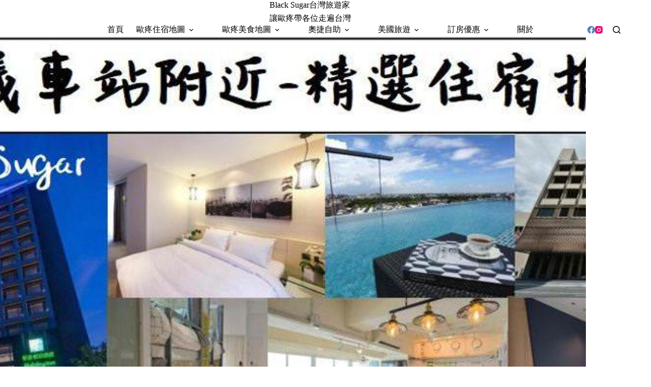

--- FILE ---
content_type: text/html; charset=UTF-8
request_url: https://taiwantravelers.com.tw/tag/%E5%98%89%E7%BE%A9%E8%A7%80%E5%85%89/
body_size: 28461
content:
<!doctype html>
<html lang="zh-TW">
<head>
	
	<meta charset="UTF-8">
	<meta name="viewport" content="width=device-width, initial-scale=1, maximum-scale=5, viewport-fit=cover">
	<link rel="profile" href="https://gmpg.org/xfn/11">

	<title>嘉義觀光 &#8211; Black Sugar台灣旅遊家</title>
<meta name='robots' content='max-image-preview:large, max-snippet:-1, max-video-preview:-1' />
<link rel="canonical" href="https://taiwantravelers.com.tw/tag/%e5%98%89%e7%be%a9%e8%a7%80%e5%85%89/">
<meta property="og:title" content="嘉義觀光 &#8211; Black Sugar台灣旅遊家">
<meta property="og:type" content="website">
<meta property="og:url" content="https://taiwantravelers.com.tw/tag/%e5%98%89%e7%be%a9%e8%a7%80%e5%85%89/">
<meta property="og:locale" content="zh_TW">
<meta property="og:site_name" content="Black Sugar台灣旅遊家">
<meta name="twitter:card" content="summary_large_image">
<link rel='dns-prefetch' href='//fonts.googleapis.com' />
<style id='wp-img-auto-sizes-contain-inline-css'>
img:is([sizes=auto i],[sizes^="auto," i]){contain-intrinsic-size:3000px 1500px}
/*# sourceURL=wp-img-auto-sizes-contain-inline-css */
</style>
<link rel='stylesheet' id='blocksy-dynamic-global-css' href='https://taiwantravelers.com.tw/wp-content/uploads/blocksy/css/global.css?ver=82676' media='all' />
<link rel='stylesheet' id='sbi_styles-css' href='https://taiwantravelers.com.tw/wp-content/plugins/instagram-feed/css/sbi-styles.min.css?ver=6.10.0' media='all' />
<link rel='stylesheet' id='wp-block-library-css' href='https://taiwantravelers.com.tw/wp-includes/css/dist/block-library/style.min.css?ver=6.9' media='all' />
<style id='global-styles-inline-css'>
:root{--wp--preset--aspect-ratio--square: 1;--wp--preset--aspect-ratio--4-3: 4/3;--wp--preset--aspect-ratio--3-4: 3/4;--wp--preset--aspect-ratio--3-2: 3/2;--wp--preset--aspect-ratio--2-3: 2/3;--wp--preset--aspect-ratio--16-9: 16/9;--wp--preset--aspect-ratio--9-16: 9/16;--wp--preset--color--black: #000000;--wp--preset--color--cyan-bluish-gray: #abb8c3;--wp--preset--color--white: #ffffff;--wp--preset--color--pale-pink: #f78da7;--wp--preset--color--vivid-red: #cf2e2e;--wp--preset--color--luminous-vivid-orange: #ff6900;--wp--preset--color--luminous-vivid-amber: #fcb900;--wp--preset--color--light-green-cyan: #7bdcb5;--wp--preset--color--vivid-green-cyan: #00d084;--wp--preset--color--pale-cyan-blue: #8ed1fc;--wp--preset--color--vivid-cyan-blue: #0693e3;--wp--preset--color--vivid-purple: #9b51e0;--wp--preset--color--palette-color-1: var(--theme-palette-color-1, #FB7258);--wp--preset--color--palette-color-2: var(--theme-palette-color-2, #b4c9f1);--wp--preset--color--palette-color-3: var(--theme-palette-color-3, #6e6d76);--wp--preset--color--palette-color-4: var(--theme-palette-color-4, #07022d);--wp--preset--color--palette-color-5: var(--theme-palette-color-5, #DFDFE2);--wp--preset--color--palette-color-6: var(--theme-palette-color-6, #F4F4F5);--wp--preset--color--palette-color-7: var(--theme-palette-color-7, #FBFBFB);--wp--preset--color--palette-color-8: var(--theme-palette-color-8, #ffffff);--wp--preset--gradient--vivid-cyan-blue-to-vivid-purple: linear-gradient(135deg,rgb(6,147,227) 0%,rgb(155,81,224) 100%);--wp--preset--gradient--light-green-cyan-to-vivid-green-cyan: linear-gradient(135deg,rgb(122,220,180) 0%,rgb(0,208,130) 100%);--wp--preset--gradient--luminous-vivid-amber-to-luminous-vivid-orange: linear-gradient(135deg,rgb(252,185,0) 0%,rgb(255,105,0) 100%);--wp--preset--gradient--luminous-vivid-orange-to-vivid-red: linear-gradient(135deg,rgb(255,105,0) 0%,rgb(207,46,46) 100%);--wp--preset--gradient--very-light-gray-to-cyan-bluish-gray: linear-gradient(135deg,rgb(238,238,238) 0%,rgb(169,184,195) 100%);--wp--preset--gradient--cool-to-warm-spectrum: linear-gradient(135deg,rgb(74,234,220) 0%,rgb(151,120,209) 20%,rgb(207,42,186) 40%,rgb(238,44,130) 60%,rgb(251,105,98) 80%,rgb(254,248,76) 100%);--wp--preset--gradient--blush-light-purple: linear-gradient(135deg,rgb(255,206,236) 0%,rgb(152,150,240) 100%);--wp--preset--gradient--blush-bordeaux: linear-gradient(135deg,rgb(254,205,165) 0%,rgb(254,45,45) 50%,rgb(107,0,62) 100%);--wp--preset--gradient--luminous-dusk: linear-gradient(135deg,rgb(255,203,112) 0%,rgb(199,81,192) 50%,rgb(65,88,208) 100%);--wp--preset--gradient--pale-ocean: linear-gradient(135deg,rgb(255,245,203) 0%,rgb(182,227,212) 50%,rgb(51,167,181) 100%);--wp--preset--gradient--electric-grass: linear-gradient(135deg,rgb(202,248,128) 0%,rgb(113,206,126) 100%);--wp--preset--gradient--midnight: linear-gradient(135deg,rgb(2,3,129) 0%,rgb(40,116,252) 100%);--wp--preset--gradient--juicy-peach: linear-gradient(to right, #ffecd2 0%, #fcb69f 100%);--wp--preset--gradient--young-passion: linear-gradient(to right, #ff8177 0%, #ff867a 0%, #ff8c7f 21%, #f99185 52%, #cf556c 78%, #b12a5b 100%);--wp--preset--gradient--true-sunset: linear-gradient(to right, #fa709a 0%, #fee140 100%);--wp--preset--gradient--morpheus-den: linear-gradient(to top, #30cfd0 0%, #330867 100%);--wp--preset--gradient--plum-plate: linear-gradient(135deg, #667eea 0%, #764ba2 100%);--wp--preset--gradient--aqua-splash: linear-gradient(15deg, #13547a 0%, #80d0c7 100%);--wp--preset--gradient--love-kiss: linear-gradient(to top, #ff0844 0%, #ffb199 100%);--wp--preset--gradient--new-retrowave: linear-gradient(to top, #3b41c5 0%, #a981bb 49%, #ffc8a9 100%);--wp--preset--gradient--plum-bath: linear-gradient(to top, #cc208e 0%, #6713d2 100%);--wp--preset--gradient--high-flight: linear-gradient(to right, #0acffe 0%, #495aff 100%);--wp--preset--gradient--teen-party: linear-gradient(-225deg, #FF057C 0%, #8D0B93 50%, #321575 100%);--wp--preset--gradient--fabled-sunset: linear-gradient(-225deg, #231557 0%, #44107A 29%, #FF1361 67%, #FFF800 100%);--wp--preset--gradient--arielle-smile: radial-gradient(circle 248px at center, #16d9e3 0%, #30c7ec 47%, #46aef7 100%);--wp--preset--gradient--itmeo-branding: linear-gradient(180deg, #2af598 0%, #009efd 100%);--wp--preset--gradient--deep-blue: linear-gradient(to right, #6a11cb 0%, #2575fc 100%);--wp--preset--gradient--strong-bliss: linear-gradient(to right, #f78ca0 0%, #f9748f 19%, #fd868c 60%, #fe9a8b 100%);--wp--preset--gradient--sweet-period: linear-gradient(to top, #3f51b1 0%, #5a55ae 13%, #7b5fac 25%, #8f6aae 38%, #a86aa4 50%, #cc6b8e 62%, #f18271 75%, #f3a469 87%, #f7c978 100%);--wp--preset--gradient--purple-division: linear-gradient(to top, #7028e4 0%, #e5b2ca 100%);--wp--preset--gradient--cold-evening: linear-gradient(to top, #0c3483 0%, #a2b6df 100%, #6b8cce 100%, #a2b6df 100%);--wp--preset--gradient--mountain-rock: linear-gradient(to right, #868f96 0%, #596164 100%);--wp--preset--gradient--desert-hump: linear-gradient(to top, #c79081 0%, #dfa579 100%);--wp--preset--gradient--ethernal-constance: linear-gradient(to top, #09203f 0%, #537895 100%);--wp--preset--gradient--happy-memories: linear-gradient(-60deg, #ff5858 0%, #f09819 100%);--wp--preset--gradient--grown-early: linear-gradient(to top, #0ba360 0%, #3cba92 100%);--wp--preset--gradient--morning-salad: linear-gradient(-225deg, #B7F8DB 0%, #50A7C2 100%);--wp--preset--gradient--night-call: linear-gradient(-225deg, #AC32E4 0%, #7918F2 48%, #4801FF 100%);--wp--preset--gradient--mind-crawl: linear-gradient(-225deg, #473B7B 0%, #3584A7 51%, #30D2BE 100%);--wp--preset--gradient--angel-care: linear-gradient(-225deg, #FFE29F 0%, #FFA99F 48%, #FF719A 100%);--wp--preset--gradient--juicy-cake: linear-gradient(to top, #e14fad 0%, #f9d423 100%);--wp--preset--gradient--rich-metal: linear-gradient(to right, #d7d2cc 0%, #304352 100%);--wp--preset--gradient--mole-hall: linear-gradient(-20deg, #616161 0%, #9bc5c3 100%);--wp--preset--gradient--cloudy-knoxville: linear-gradient(120deg, #fdfbfb 0%, #ebedee 100%);--wp--preset--gradient--soft-grass: linear-gradient(to top, #c1dfc4 0%, #deecdd 100%);--wp--preset--gradient--saint-petersburg: linear-gradient(135deg, #f5f7fa 0%, #c3cfe2 100%);--wp--preset--gradient--everlasting-sky: linear-gradient(135deg, #fdfcfb 0%, #e2d1c3 100%);--wp--preset--gradient--kind-steel: linear-gradient(-20deg, #e9defa 0%, #fbfcdb 100%);--wp--preset--gradient--over-sun: linear-gradient(60deg, #abecd6 0%, #fbed96 100%);--wp--preset--gradient--premium-white: linear-gradient(to top, #d5d4d0 0%, #d5d4d0 1%, #eeeeec 31%, #efeeec 75%, #e9e9e7 100%);--wp--preset--gradient--clean-mirror: linear-gradient(45deg, #93a5cf 0%, #e4efe9 100%);--wp--preset--gradient--wild-apple: linear-gradient(to top, #d299c2 0%, #fef9d7 100%);--wp--preset--gradient--snow-again: linear-gradient(to top, #e6e9f0 0%, #eef1f5 100%);--wp--preset--gradient--confident-cloud: linear-gradient(to top, #dad4ec 0%, #dad4ec 1%, #f3e7e9 100%);--wp--preset--gradient--glass-water: linear-gradient(to top, #dfe9f3 0%, white 100%);--wp--preset--gradient--perfect-white: linear-gradient(-225deg, #E3FDF5 0%, #FFE6FA 100%);--wp--preset--font-size--small: 13px;--wp--preset--font-size--medium: 20px;--wp--preset--font-size--large: clamp(22px, 1.375rem + ((1vw - 3.2px) * 0.625), 30px);--wp--preset--font-size--x-large: clamp(30px, 1.875rem + ((1vw - 3.2px) * 1.563), 50px);--wp--preset--font-size--xx-large: clamp(45px, 2.813rem + ((1vw - 3.2px) * 2.734), 80px);--wp--preset--spacing--20: 0.44rem;--wp--preset--spacing--30: 0.67rem;--wp--preset--spacing--40: 1rem;--wp--preset--spacing--50: 1.5rem;--wp--preset--spacing--60: 2.25rem;--wp--preset--spacing--70: 3.38rem;--wp--preset--spacing--80: 5.06rem;--wp--preset--shadow--natural: 6px 6px 9px rgba(0, 0, 0, 0.2);--wp--preset--shadow--deep: 12px 12px 50px rgba(0, 0, 0, 0.4);--wp--preset--shadow--sharp: 6px 6px 0px rgba(0, 0, 0, 0.2);--wp--preset--shadow--outlined: 6px 6px 0px -3px rgb(255, 255, 255), 6px 6px rgb(0, 0, 0);--wp--preset--shadow--crisp: 6px 6px 0px rgb(0, 0, 0);}:root { --wp--style--global--content-size: var(--theme-block-max-width);--wp--style--global--wide-size: var(--theme-block-wide-max-width); }:where(body) { margin: 0; }.wp-site-blocks > .alignleft { float: left; margin-right: 2em; }.wp-site-blocks > .alignright { float: right; margin-left: 2em; }.wp-site-blocks > .aligncenter { justify-content: center; margin-left: auto; margin-right: auto; }:where(.wp-site-blocks) > * { margin-block-start: var(--theme-content-spacing); margin-block-end: 0; }:where(.wp-site-blocks) > :first-child { margin-block-start: 0; }:where(.wp-site-blocks) > :last-child { margin-block-end: 0; }:root { --wp--style--block-gap: var(--theme-content-spacing); }:root :where(.is-layout-flow) > :first-child{margin-block-start: 0;}:root :where(.is-layout-flow) > :last-child{margin-block-end: 0;}:root :where(.is-layout-flow) > *{margin-block-start: var(--theme-content-spacing);margin-block-end: 0;}:root :where(.is-layout-constrained) > :first-child{margin-block-start: 0;}:root :where(.is-layout-constrained) > :last-child{margin-block-end: 0;}:root :where(.is-layout-constrained) > *{margin-block-start: var(--theme-content-spacing);margin-block-end: 0;}:root :where(.is-layout-flex){gap: var(--theme-content-spacing);}:root :where(.is-layout-grid){gap: var(--theme-content-spacing);}.is-layout-flow > .alignleft{float: left;margin-inline-start: 0;margin-inline-end: 2em;}.is-layout-flow > .alignright{float: right;margin-inline-start: 2em;margin-inline-end: 0;}.is-layout-flow > .aligncenter{margin-left: auto !important;margin-right: auto !important;}.is-layout-constrained > .alignleft{float: left;margin-inline-start: 0;margin-inline-end: 2em;}.is-layout-constrained > .alignright{float: right;margin-inline-start: 2em;margin-inline-end: 0;}.is-layout-constrained > .aligncenter{margin-left: auto !important;margin-right: auto !important;}.is-layout-constrained > :where(:not(.alignleft):not(.alignright):not(.alignfull)){max-width: var(--wp--style--global--content-size);margin-left: auto !important;margin-right: auto !important;}.is-layout-constrained > .alignwide{max-width: var(--wp--style--global--wide-size);}body .is-layout-flex{display: flex;}.is-layout-flex{flex-wrap: wrap;align-items: center;}.is-layout-flex > :is(*, div){margin: 0;}body .is-layout-grid{display: grid;}.is-layout-grid > :is(*, div){margin: 0;}body{padding-top: 0px;padding-right: 0px;padding-bottom: 0px;padding-left: 0px;}:root :where(.wp-element-button, .wp-block-button__link){font-style: inherit;font-weight: inherit;letter-spacing: inherit;text-transform: inherit;}.has-black-color{color: var(--wp--preset--color--black) !important;}.has-cyan-bluish-gray-color{color: var(--wp--preset--color--cyan-bluish-gray) !important;}.has-white-color{color: var(--wp--preset--color--white) !important;}.has-pale-pink-color{color: var(--wp--preset--color--pale-pink) !important;}.has-vivid-red-color{color: var(--wp--preset--color--vivid-red) !important;}.has-luminous-vivid-orange-color{color: var(--wp--preset--color--luminous-vivid-orange) !important;}.has-luminous-vivid-amber-color{color: var(--wp--preset--color--luminous-vivid-amber) !important;}.has-light-green-cyan-color{color: var(--wp--preset--color--light-green-cyan) !important;}.has-vivid-green-cyan-color{color: var(--wp--preset--color--vivid-green-cyan) !important;}.has-pale-cyan-blue-color{color: var(--wp--preset--color--pale-cyan-blue) !important;}.has-vivid-cyan-blue-color{color: var(--wp--preset--color--vivid-cyan-blue) !important;}.has-vivid-purple-color{color: var(--wp--preset--color--vivid-purple) !important;}.has-palette-color-1-color{color: var(--wp--preset--color--palette-color-1) !important;}.has-palette-color-2-color{color: var(--wp--preset--color--palette-color-2) !important;}.has-palette-color-3-color{color: var(--wp--preset--color--palette-color-3) !important;}.has-palette-color-4-color{color: var(--wp--preset--color--palette-color-4) !important;}.has-palette-color-5-color{color: var(--wp--preset--color--palette-color-5) !important;}.has-palette-color-6-color{color: var(--wp--preset--color--palette-color-6) !important;}.has-palette-color-7-color{color: var(--wp--preset--color--palette-color-7) !important;}.has-palette-color-8-color{color: var(--wp--preset--color--palette-color-8) !important;}.has-black-background-color{background-color: var(--wp--preset--color--black) !important;}.has-cyan-bluish-gray-background-color{background-color: var(--wp--preset--color--cyan-bluish-gray) !important;}.has-white-background-color{background-color: var(--wp--preset--color--white) !important;}.has-pale-pink-background-color{background-color: var(--wp--preset--color--pale-pink) !important;}.has-vivid-red-background-color{background-color: var(--wp--preset--color--vivid-red) !important;}.has-luminous-vivid-orange-background-color{background-color: var(--wp--preset--color--luminous-vivid-orange) !important;}.has-luminous-vivid-amber-background-color{background-color: var(--wp--preset--color--luminous-vivid-amber) !important;}.has-light-green-cyan-background-color{background-color: var(--wp--preset--color--light-green-cyan) !important;}.has-vivid-green-cyan-background-color{background-color: var(--wp--preset--color--vivid-green-cyan) !important;}.has-pale-cyan-blue-background-color{background-color: var(--wp--preset--color--pale-cyan-blue) !important;}.has-vivid-cyan-blue-background-color{background-color: var(--wp--preset--color--vivid-cyan-blue) !important;}.has-vivid-purple-background-color{background-color: var(--wp--preset--color--vivid-purple) !important;}.has-palette-color-1-background-color{background-color: var(--wp--preset--color--palette-color-1) !important;}.has-palette-color-2-background-color{background-color: var(--wp--preset--color--palette-color-2) !important;}.has-palette-color-3-background-color{background-color: var(--wp--preset--color--palette-color-3) !important;}.has-palette-color-4-background-color{background-color: var(--wp--preset--color--palette-color-4) !important;}.has-palette-color-5-background-color{background-color: var(--wp--preset--color--palette-color-5) !important;}.has-palette-color-6-background-color{background-color: var(--wp--preset--color--palette-color-6) !important;}.has-palette-color-7-background-color{background-color: var(--wp--preset--color--palette-color-7) !important;}.has-palette-color-8-background-color{background-color: var(--wp--preset--color--palette-color-8) !important;}.has-black-border-color{border-color: var(--wp--preset--color--black) !important;}.has-cyan-bluish-gray-border-color{border-color: var(--wp--preset--color--cyan-bluish-gray) !important;}.has-white-border-color{border-color: var(--wp--preset--color--white) !important;}.has-pale-pink-border-color{border-color: var(--wp--preset--color--pale-pink) !important;}.has-vivid-red-border-color{border-color: var(--wp--preset--color--vivid-red) !important;}.has-luminous-vivid-orange-border-color{border-color: var(--wp--preset--color--luminous-vivid-orange) !important;}.has-luminous-vivid-amber-border-color{border-color: var(--wp--preset--color--luminous-vivid-amber) !important;}.has-light-green-cyan-border-color{border-color: var(--wp--preset--color--light-green-cyan) !important;}.has-vivid-green-cyan-border-color{border-color: var(--wp--preset--color--vivid-green-cyan) !important;}.has-pale-cyan-blue-border-color{border-color: var(--wp--preset--color--pale-cyan-blue) !important;}.has-vivid-cyan-blue-border-color{border-color: var(--wp--preset--color--vivid-cyan-blue) !important;}.has-vivid-purple-border-color{border-color: var(--wp--preset--color--vivid-purple) !important;}.has-palette-color-1-border-color{border-color: var(--wp--preset--color--palette-color-1) !important;}.has-palette-color-2-border-color{border-color: var(--wp--preset--color--palette-color-2) !important;}.has-palette-color-3-border-color{border-color: var(--wp--preset--color--palette-color-3) !important;}.has-palette-color-4-border-color{border-color: var(--wp--preset--color--palette-color-4) !important;}.has-palette-color-5-border-color{border-color: var(--wp--preset--color--palette-color-5) !important;}.has-palette-color-6-border-color{border-color: var(--wp--preset--color--palette-color-6) !important;}.has-palette-color-7-border-color{border-color: var(--wp--preset--color--palette-color-7) !important;}.has-palette-color-8-border-color{border-color: var(--wp--preset--color--palette-color-8) !important;}.has-vivid-cyan-blue-to-vivid-purple-gradient-background{background: var(--wp--preset--gradient--vivid-cyan-blue-to-vivid-purple) !important;}.has-light-green-cyan-to-vivid-green-cyan-gradient-background{background: var(--wp--preset--gradient--light-green-cyan-to-vivid-green-cyan) !important;}.has-luminous-vivid-amber-to-luminous-vivid-orange-gradient-background{background: var(--wp--preset--gradient--luminous-vivid-amber-to-luminous-vivid-orange) !important;}.has-luminous-vivid-orange-to-vivid-red-gradient-background{background: var(--wp--preset--gradient--luminous-vivid-orange-to-vivid-red) !important;}.has-very-light-gray-to-cyan-bluish-gray-gradient-background{background: var(--wp--preset--gradient--very-light-gray-to-cyan-bluish-gray) !important;}.has-cool-to-warm-spectrum-gradient-background{background: var(--wp--preset--gradient--cool-to-warm-spectrum) !important;}.has-blush-light-purple-gradient-background{background: var(--wp--preset--gradient--blush-light-purple) !important;}.has-blush-bordeaux-gradient-background{background: var(--wp--preset--gradient--blush-bordeaux) !important;}.has-luminous-dusk-gradient-background{background: var(--wp--preset--gradient--luminous-dusk) !important;}.has-pale-ocean-gradient-background{background: var(--wp--preset--gradient--pale-ocean) !important;}.has-electric-grass-gradient-background{background: var(--wp--preset--gradient--electric-grass) !important;}.has-midnight-gradient-background{background: var(--wp--preset--gradient--midnight) !important;}.has-juicy-peach-gradient-background{background: var(--wp--preset--gradient--juicy-peach) !important;}.has-young-passion-gradient-background{background: var(--wp--preset--gradient--young-passion) !important;}.has-true-sunset-gradient-background{background: var(--wp--preset--gradient--true-sunset) !important;}.has-morpheus-den-gradient-background{background: var(--wp--preset--gradient--morpheus-den) !important;}.has-plum-plate-gradient-background{background: var(--wp--preset--gradient--plum-plate) !important;}.has-aqua-splash-gradient-background{background: var(--wp--preset--gradient--aqua-splash) !important;}.has-love-kiss-gradient-background{background: var(--wp--preset--gradient--love-kiss) !important;}.has-new-retrowave-gradient-background{background: var(--wp--preset--gradient--new-retrowave) !important;}.has-plum-bath-gradient-background{background: var(--wp--preset--gradient--plum-bath) !important;}.has-high-flight-gradient-background{background: var(--wp--preset--gradient--high-flight) !important;}.has-teen-party-gradient-background{background: var(--wp--preset--gradient--teen-party) !important;}.has-fabled-sunset-gradient-background{background: var(--wp--preset--gradient--fabled-sunset) !important;}.has-arielle-smile-gradient-background{background: var(--wp--preset--gradient--arielle-smile) !important;}.has-itmeo-branding-gradient-background{background: var(--wp--preset--gradient--itmeo-branding) !important;}.has-deep-blue-gradient-background{background: var(--wp--preset--gradient--deep-blue) !important;}.has-strong-bliss-gradient-background{background: var(--wp--preset--gradient--strong-bliss) !important;}.has-sweet-period-gradient-background{background: var(--wp--preset--gradient--sweet-period) !important;}.has-purple-division-gradient-background{background: var(--wp--preset--gradient--purple-division) !important;}.has-cold-evening-gradient-background{background: var(--wp--preset--gradient--cold-evening) !important;}.has-mountain-rock-gradient-background{background: var(--wp--preset--gradient--mountain-rock) !important;}.has-desert-hump-gradient-background{background: var(--wp--preset--gradient--desert-hump) !important;}.has-ethernal-constance-gradient-background{background: var(--wp--preset--gradient--ethernal-constance) !important;}.has-happy-memories-gradient-background{background: var(--wp--preset--gradient--happy-memories) !important;}.has-grown-early-gradient-background{background: var(--wp--preset--gradient--grown-early) !important;}.has-morning-salad-gradient-background{background: var(--wp--preset--gradient--morning-salad) !important;}.has-night-call-gradient-background{background: var(--wp--preset--gradient--night-call) !important;}.has-mind-crawl-gradient-background{background: var(--wp--preset--gradient--mind-crawl) !important;}.has-angel-care-gradient-background{background: var(--wp--preset--gradient--angel-care) !important;}.has-juicy-cake-gradient-background{background: var(--wp--preset--gradient--juicy-cake) !important;}.has-rich-metal-gradient-background{background: var(--wp--preset--gradient--rich-metal) !important;}.has-mole-hall-gradient-background{background: var(--wp--preset--gradient--mole-hall) !important;}.has-cloudy-knoxville-gradient-background{background: var(--wp--preset--gradient--cloudy-knoxville) !important;}.has-soft-grass-gradient-background{background: var(--wp--preset--gradient--soft-grass) !important;}.has-saint-petersburg-gradient-background{background: var(--wp--preset--gradient--saint-petersburg) !important;}.has-everlasting-sky-gradient-background{background: var(--wp--preset--gradient--everlasting-sky) !important;}.has-kind-steel-gradient-background{background: var(--wp--preset--gradient--kind-steel) !important;}.has-over-sun-gradient-background{background: var(--wp--preset--gradient--over-sun) !important;}.has-premium-white-gradient-background{background: var(--wp--preset--gradient--premium-white) !important;}.has-clean-mirror-gradient-background{background: var(--wp--preset--gradient--clean-mirror) !important;}.has-wild-apple-gradient-background{background: var(--wp--preset--gradient--wild-apple) !important;}.has-snow-again-gradient-background{background: var(--wp--preset--gradient--snow-again) !important;}.has-confident-cloud-gradient-background{background: var(--wp--preset--gradient--confident-cloud) !important;}.has-glass-water-gradient-background{background: var(--wp--preset--gradient--glass-water) !important;}.has-perfect-white-gradient-background{background: var(--wp--preset--gradient--perfect-white) !important;}.has-small-font-size{font-size: var(--wp--preset--font-size--small) !important;}.has-medium-font-size{font-size: var(--wp--preset--font-size--medium) !important;}.has-large-font-size{font-size: var(--wp--preset--font-size--large) !important;}.has-x-large-font-size{font-size: var(--wp--preset--font-size--x-large) !important;}.has-xx-large-font-size{font-size: var(--wp--preset--font-size--xx-large) !important;}
:root :where(.wp-block-pullquote){font-size: clamp(0.984em, 0.984rem + ((1vw - 0.2em) * 0.645), 1.5em);line-height: 1.6;}
/*# sourceURL=global-styles-inline-css */
</style>
<link rel='stylesheet' id='dashicons-css' href='https://taiwantravelers.com.tw/wp-includes/css/dashicons.min.css?ver=6.9' media='all' />
<style id='mr-business-inline-inline-css'>
.mr-stars{
--mrb-star-size:20px;
display:inline-flex;
gap:2px;
vertical-align:middle;
}
.mrb-star{
position:relative;
width:1em; height:1em;
font-size:var(--mrb-star-size);
line-height:1;
}
.mrb-star-bg{
position:absolute;
inset:0;                 /* 灰星鋪滿 */
line-height:1;
color:#e6e6e6 !important;
}
.mrb-star-fg{
position:absolute;
top:0; left:0; bottom:0; /* 刻意「不要」設定 right:0，讓 width% 生效裁切 */
line-height:1;
color:#ffb400 !important;
overflow:hidden;
white-space:nowrap;
width:var(--mrb-fill,0%);
z-index:1;               /* 黃星一定在灰星上 */
}
.mr-store-rating .mr-store-rating-num{
margin-left:8px; font-weight:600;
}
/*# sourceURL=mr-business-inline-inline-css */
</style>
<link rel='stylesheet' id='ez-toc-css' href='https://taiwantravelers.com.tw/wp-content/plugins/easy-table-of-contents/assets/css/screen.min.css?ver=2.0.80' media='all' />
<style id='ez-toc-inline-css'>
div#ez-toc-container .ez-toc-title {font-size: 120%;}div#ez-toc-container .ez-toc-title {font-weight: 500;}div#ez-toc-container ul li , div#ez-toc-container ul li a {font-size: 95%;}div#ez-toc-container ul li , div#ez-toc-container ul li a {font-weight: 500;}div#ez-toc-container nav ul ul li {font-size: 90%;}.ez-toc-box-title {font-weight: bold; margin-bottom: 10px; text-align: center; text-transform: uppercase; letter-spacing: 1px; color: #666; padding-bottom: 5px;position:absolute;top:-4%;left:5%;background-color: inherit;transition: top 0.3s ease;}.ez-toc-box-title.toc-closed {top:-25%;}
.ez-toc-container-direction {direction: ltr;}.ez-toc-counter ul{counter-reset: item ;}.ez-toc-counter nav ul li a::before {content: counters(item, '.', decimal) '. ';display: inline-block;counter-increment: item;flex-grow: 0;flex-shrink: 0;margin-right: .2em; float: left; }.ez-toc-widget-direction {direction: ltr;}.ez-toc-widget-container ul{counter-reset: item ;}.ez-toc-widget-container nav ul li a::before {content: counters(item, '.', decimal) '. ';display: inline-block;counter-increment: item;flex-grow: 0;flex-shrink: 0;margin-right: .2em; float: left; }
/*# sourceURL=ez-toc-inline-css */
</style>
<link rel='stylesheet' id='ct-main-styles-css' href='https://taiwantravelers.com.tw/wp-content/themes/blocksy/static/bundle/main.min.css?ver=2.1.25' media='all' />
<link rel='stylesheet' id='ct-admin-frontend-styles-css' href='https://taiwantravelers.com.tw/wp-content/themes/blocksy/static/bundle/admin-frontend.min.css?ver=2.1.25' media='all' />
<link rel='stylesheet' id='ct-elementor-styles-css' href='https://taiwantravelers.com.tw/wp-content/themes/blocksy/static/bundle/elementor-frontend.min.css?ver=2.1.25' media='all' />
<link rel='stylesheet' id='ct-sidebar-styles-css' href='https://taiwantravelers.com.tw/wp-content/themes/blocksy/static/bundle/sidebar.min.css?ver=2.1.25' media='all' />
<link rel='stylesheet' id='chld_thm_cfg_child-css' href='https://taiwantravelers.com.tw/wp-content/themes/blocksy-child/style.css?ver=6.9' media='all' />
<link rel='stylesheet' id='blocksy-fonts-font-source-google-css' href='https://fonts.googleapis.com/css2?family=Noto%20Serif%20TC:wght@700;900&#038;display=swap' media='all' />
<script src="https://taiwantravelers.com.tw/wp-includes/js/jquery/jquery.min.js?ver=3.7.1" id="jquery-core-js"></script>
<script src="https://taiwantravelers.com.tw/wp-includes/js/jquery/jquery-migrate.min.js?ver=3.4.1" id="jquery-migrate-js"></script>
<link rel="preconnect" href="https://fonts.gstatic.com/" crossorigin /><link rel="preconnect" href="https://fonts.googleapis.com/" crossorigin /><noscript><link rel='stylesheet' href='https://taiwantravelers.com.tw/wp-content/themes/blocksy/static/bundle/no-scripts.min.css' type='text/css'></noscript>

<!-- Google tag (gtag.js) -->
<script async src="https://www.googletagmanager.com/gtag/js?id=G-KQDG7FR4V6"></script>
<script>
  window.dataLayer = window.dataLayer || [];
  function gtag(){dataLayer.push(arguments);}
  gtag('js', new Date());

  gtag('config', 'G-KQDG7FR4V6');
</script>

<script async src="https://pagead2.googlesyndication.com/pagead/js/adsbygoogle.js?client=ca-pub-4960899398543582"
     crossorigin="anonymous"></script>
<link rel="icon" href="https://taiwantravelers.com.tw/wp-content/uploads/2023/12/cropped-blacksugar-02.png" sizes="32x32" />
<link rel="icon" href="https://taiwantravelers.com.tw/wp-content/uploads/2023/12/cropped-blacksugar-02.png" sizes="192x192" />
<link rel="apple-touch-icon" href="https://taiwantravelers.com.tw/wp-content/uploads/2023/12/cropped-blacksugar-02.png" />
<meta name="msapplication-TileImage" content="https://taiwantravelers.com.tw/wp-content/uploads/2023/12/cropped-blacksugar-02.png" />
		<style id="wp-custom-css">
			.entry-content h2 {
 color:#000000;
 background-color: #f7f7f7;
 border-left:5px solid #edc015;
 margin: 20px 0px 20px 0px;
 padding: 5px 0px 5px 15px;
}		</style>
			</head>


<body class="archive tag tag-892 wp-embed-responsive wp-theme-blocksy wp-child-theme-blocksy-child" data-link="type-3" data-prefix="categories" data-header="type-1:sticky" data-footer="type-1">

<a class="skip-link screen-reader-text" href="#main">跳至主要內容</a><div class="ct-drawer-canvas" data-location="start">
		<div id="search-modal" class="ct-panel" data-behaviour="modal" role="dialog" aria-label="搜尋對話框" inert>
			<div class="ct-panel-actions">
				<button class="ct-toggle-close" data-type="type-1" aria-label="關閉搜尋互動視窗">
					<svg class="ct-icon" width="12" height="12" viewBox="0 0 15 15"><path d="M1 15a1 1 0 01-.71-.29 1 1 0 010-1.41l5.8-5.8-5.8-5.8A1 1 0 011.7.29l5.8 5.8 5.8-5.8a1 1 0 011.41 1.41l-5.8 5.8 5.8 5.8a1 1 0 01-1.41 1.41l-5.8-5.8-5.8 5.8A1 1 0 011 15z"/></svg>				</button>
			</div>

			<div class="ct-panel-content">
				

<form role="search" method="get" class="ct-search-form"  action="https://taiwantravelers.com.tw/" aria-haspopup="listbox" data-live-results="thumbs">

	<input
		type="search" class="modal-field"		placeholder="搜尋"
		value=""
		name="s"
		autocomplete="off"
		title="搜尋..."
		aria-label="搜尋..."
			>

	<div class="ct-search-form-controls">
		
		<button type="submit" class="wp-element-button" data-button="icon" aria-label="搜尋按鈕">
			<svg class="ct-icon ct-search-button-content" aria-hidden="true" width="15" height="15" viewBox="0 0 15 15"><path d="M14.8,13.7L12,11c0.9-1.2,1.5-2.6,1.5-4.2c0-3.7-3-6.8-6.8-6.8S0,3,0,6.8s3,6.8,6.8,6.8c1.6,0,3.1-0.6,4.2-1.5l2.8,2.8c0.1,0.1,0.3,0.2,0.5,0.2s0.4-0.1,0.5-0.2C15.1,14.5,15.1,14,14.8,13.7z M1.5,6.8c0-2.9,2.4-5.2,5.2-5.2S12,3.9,12,6.8S9.6,12,6.8,12S1.5,9.6,1.5,6.8z"/></svg>
			<span class="ct-ajax-loader">
				<svg viewBox="0 0 24 24">
					<circle cx="12" cy="12" r="10" opacity="0.2" fill="none" stroke="currentColor" stroke-miterlimit="10" stroke-width="2"/>

					<path d="m12,2c5.52,0,10,4.48,10,10" fill="none" stroke="currentColor" stroke-linecap="round" stroke-miterlimit="10" stroke-width="2">
						<animateTransform
							attributeName="transform"
							attributeType="XML"
							type="rotate"
							dur="0.6s"
							from="0 12 12"
							to="360 12 12"
							repeatCount="indefinite"
						/>
					</path>
				</svg>
			</span>
		</button>

		
					<input type="hidden" name="ct_post_type" value="post:page">
		
		

			</div>

			<div class="screen-reader-text" aria-live="polite" role="status">
			找不到符合條件的結果		</div>
	
</form>


			</div>
		</div>

		<div id="offcanvas" class="ct-panel ct-header" data-behaviour="right-side" role="dialog" aria-label="滑入對話框" inert=""><div class="ct-panel-inner">
		<div class="ct-panel-actions">
			
			<button class="ct-toggle-close" data-type="type-2" aria-label="關閉側選單">
				<svg class="ct-icon" width="12" height="12" viewBox="0 0 15 15"><path d="M1 15a1 1 0 01-.71-.29 1 1 0 010-1.41l5.8-5.8-5.8-5.8A1 1 0 011.7.29l5.8 5.8 5.8-5.8a1 1 0 011.41 1.41l-5.8 5.8 5.8 5.8a1 1 0 01-1.41 1.41l-5.8-5.8-5.8 5.8A1 1 0 011 15z"/></svg>
			</button>
		</div>
		<div class="ct-panel-content" data-device="desktop"><div class="ct-panel-content-inner"></div></div><div class="ct-panel-content" data-device="mobile"><div class="ct-panel-content-inner">
<div
	class="ct-header-socials "
	data-id="socials">

	
		<div class="ct-social-box" data-color="official" data-icon-size="custom" data-icons-type="simple" >
			
			
							
				<a href="https://www.facebook.com/blacksugar2021twtraveler" data-network="facebook" aria-label="Facebook" style="--official-color: #557dbc" target="_blank" rel="noopener noreferrer nofollow">
					<span class="ct-icon-container">
					<svg
					width="20px"
					height="20px"
					viewBox="0 0 20 20"
					aria-hidden="true">
						<path d="M20,10.1c0-5.5-4.5-10-10-10S0,4.5,0,10.1c0,5,3.7,9.1,8.4,9.9v-7H5.9v-2.9h2.5V7.9C8.4,5.4,9.9,4,12.2,4c1.1,0,2.2,0.2,2.2,0.2v2.5h-1.3c-1.2,0-1.6,0.8-1.6,1.6v1.9h2.8L13.9,13h-2.3v7C16.3,19.2,20,15.1,20,10.1z"/>
					</svg>
				</span><span class="ct-label ct-hidden-md ct-hidden-lg" aria-hidden="true">Facebook</span>				</a>
							
				<a href="https://www.instagram.com/blacksugar_twtraveler/" data-network="instagram" aria-label="Instagram" style="--official-color: #ed1376" target="_blank" rel="noopener noreferrer nofollow">
					<span class="ct-icon-container">
					<svg
					width="20"
					height="20"
					viewBox="0 0 20 20"
					aria-hidden="true">
						<circle cx="10" cy="10" r="3.3"/>
						<path d="M14.2,0H5.8C2.6,0,0,2.6,0,5.8v8.3C0,17.4,2.6,20,5.8,20h8.3c3.2,0,5.8-2.6,5.8-5.8V5.8C20,2.6,17.4,0,14.2,0zM10,15c-2.8,0-5-2.2-5-5s2.2-5,5-5s5,2.2,5,5S12.8,15,10,15z M15.8,5C15.4,5,15,4.6,15,4.2s0.4-0.8,0.8-0.8s0.8,0.4,0.8,0.8S16.3,5,15.8,5z"/>
					</svg>
				</span><span class="ct-label ct-hidden-md ct-hidden-lg" aria-hidden="true">Instagram</span>				</a>
			
			
					</div>

	
</div>

<nav
	class="mobile-menu menu-container has-submenu"
	data-id="mobile-menu" data-interaction="click" data-toggle-type="type-1" data-submenu-dots="yes"	aria-label="Primary menu">

	<ul id="menu-primary-menu-1" class=""><li class="menu-item menu-item-type-custom menu-item-object-custom menu-item-home menu-item-15552"><a href="https://taiwantravelers.com.tw/" class="ct-menu-link">首頁</a></li>
<li class="menu-item menu-item-type-taxonomy menu-item-object-category menu-item-has-children menu-item-165"><span class="ct-sub-menu-parent"><a href="https://taiwantravelers.com.tw/category/%e6%ad%90%e7%96%bc%e4%bd%8f%e5%ae%bf%e5%9c%b0%e5%9c%96/" class="ct-menu-link">歐疼住宿地圖</a><button class="ct-toggle-dropdown-mobile" aria-label="展開下拉選單" aria-haspopup="true" aria-expanded="false"><svg class="ct-icon toggle-icon-3" width="12" height="12" viewBox="0 0 15 15" aria-hidden="true"><path d="M2.6,5.8L2.6,5.8l4.3,5C7,11,7.3,11.1,7.5,11.1S8,11,8.1,10.8l4.2-4.9l0.1-0.1c0.1-0.1,0.1-0.2,0.1-0.3c0-0.3-0.2-0.5-0.5-0.5l0,0H3l0,0c-0.3,0-0.5,0.2-0.5,0.5C2.5,5.7,2.5,5.8,2.6,5.8z"/></svg></button></span>
<ul class="sub-menu">
	<li class="menu-item menu-item-type-taxonomy menu-item-object-category menu-item-2710"><a href="https://taiwantravelers.com.tw/category/%e6%ad%90%e7%96%bc%e4%bd%8f%e5%ae%bf%e5%9c%b0%e5%9c%96/%e9%9b%99%e5%8c%97%e4%bd%8f%e5%ae%bf-%e6%ad%90%e7%96%bc%e4%bd%8f%e5%ae%bf%e5%9c%b0%e5%9c%96/" class="ct-menu-link">雙北住宿</a></li>
	<li class="menu-item menu-item-type-taxonomy menu-item-object-category menu-item-641"><a target="_blank" href="https://taiwantravelers.com.tw/category/%e6%ad%90%e7%96%bc%e4%bd%8f%e5%ae%bf%e5%9c%b0%e5%9c%96/%e6%a1%83%e5%9c%92%e4%bd%8f%e5%ae%bf/" class="ct-menu-link">桃園住宿</a></li>
	<li class="menu-item menu-item-type-taxonomy menu-item-object-category menu-item-163"><a target="_blank" href="https://taiwantravelers.com.tw/category/%e6%ad%90%e7%96%bc%e4%bd%8f%e5%ae%bf%e5%9c%b0%e5%9c%96/hsinchu-hotel/" class="ct-menu-link">新竹住宿</a></li>
	<li class="menu-item menu-item-type-taxonomy menu-item-object-category menu-item-4019"><a target="_blank" href="https://taiwantravelers.com.tw/category/%e6%ad%90%e7%96%bc%e4%bd%8f%e5%ae%bf%e5%9c%b0%e5%9c%96/%e8%8b%97%e6%a0%97%e4%bd%8f%e5%ae%bf/" class="ct-menu-link">苗栗住宿</a></li>
	<li class="menu-item menu-item-type-taxonomy menu-item-object-category menu-item-1904"><a target="_blank" href="https://taiwantravelers.com.tw/category/%e6%ad%90%e7%96%bc%e4%bd%8f%e5%ae%bf%e5%9c%b0%e5%9c%96/%e5%8f%b0%e4%b8%ad%e4%bd%8f%e5%ae%bf/" class="ct-menu-link">台中住宿</a></li>
	<li class="menu-item menu-item-type-taxonomy menu-item-object-category menu-item-3627"><a target="_blank" href="https://taiwantravelers.com.tw/category/%e6%ad%90%e7%96%bc%e4%bd%8f%e5%ae%bf%e5%9c%b0%e5%9c%96/%e5%bd%b0%e5%8c%96%e4%bd%8f%e5%ae%bf/" class="ct-menu-link">彰化住宿</a></li>
	<li class="menu-item menu-item-type-taxonomy menu-item-object-category menu-item-1998"><a target="_blank" href="https://taiwantravelers.com.tw/category/%e6%ad%90%e7%96%bc%e4%bd%8f%e5%ae%bf%e5%9c%b0%e5%9c%96/%e9%9b%b2%e6%9e%97%e4%bd%8f%e5%ae%bf/" class="ct-menu-link">雲林住宿</a></li>
	<li class="menu-item menu-item-type-taxonomy menu-item-object-category menu-item-5651"><a target="_blank" href="https://taiwantravelers.com.tw/category/%e6%ad%90%e7%96%bc%e4%bd%8f%e5%ae%bf%e5%9c%b0%e5%9c%96/%e5%98%89%e7%be%a9%e4%bd%8f%e5%ae%bf/" class="ct-menu-link">嘉義住宿</a></li>
	<li class="menu-item menu-item-type-taxonomy menu-item-object-category menu-item-311"><a target="_blank" href="https://taiwantravelers.com.tw/category/%e6%ad%90%e7%96%bc%e4%bd%8f%e5%ae%bf%e5%9c%b0%e5%9c%96/%e5%8f%b0%e5%8d%97%e4%bd%8f%e5%ae%bf/" class="ct-menu-link">台南住宿</a></li>
	<li class="menu-item menu-item-type-taxonomy menu-item-object-category menu-item-5307"><a href="https://taiwantravelers.com.tw/category/%e6%ad%90%e7%96%bc%e4%bd%8f%e5%ae%bf%e5%9c%b0%e5%9c%96/%e9%ab%98%e9%9b%84%e4%bd%8f%e5%ae%bf/" class="ct-menu-link">高雄住宿</a></li>
	<li class="menu-item menu-item-type-taxonomy menu-item-object-category menu-item-942"><a target="_blank" href="https://taiwantravelers.com.tw/category/%e6%ad%90%e7%96%bc%e4%bd%8f%e5%ae%bf%e5%9c%b0%e5%9c%96/%e5%ae%9c%e8%98%ad%e4%bd%8f%e5%ae%bf/" class="ct-menu-link">宜蘭住宿</a></li>
	<li class="menu-item menu-item-type-taxonomy menu-item-object-category menu-item-771"><a target="_blank" href="https://taiwantravelers.com.tw/category/%e6%ad%90%e7%96%bc%e4%bd%8f%e5%ae%bf%e5%9c%b0%e5%9c%96/%e8%8a%b1%e8%93%ae%e4%bd%8f%e5%ae%bf/" class="ct-menu-link">花蓮住宿</a></li>
	<li class="menu-item menu-item-type-taxonomy menu-item-object-category menu-item-1546"><a target="_blank" href="https://taiwantravelers.com.tw/category/%e6%ad%90%e7%96%bc%e4%bd%8f%e5%ae%bf%e5%9c%b0%e5%9c%96/%e9%a6%ac%e7%a5%96%e4%bd%8f%e5%ae%bf/" class="ct-menu-link">馬祖住宿</a></li>
	<li class="menu-item menu-item-type-taxonomy menu-item-object-category menu-item-5565"><a target="_blank" href="https://taiwantravelers.com.tw/category/%e6%ad%90%e7%96%bc%e4%bd%8f%e5%ae%bf%e5%9c%b0%e5%9c%96/%e8%98%ad%e5%b6%bc%e4%bd%8f%e5%ae%bf/" class="ct-menu-link">蘭嶼住宿</a></li>
</ul>
</li>
<li class="menu-item menu-item-type-taxonomy menu-item-object-category menu-item-has-children menu-item-100"><span class="ct-sub-menu-parent"><a href="https://taiwantravelers.com.tw/category/%e6%ad%90%e7%96%bc%e7%be%8e%e9%a3%9f%e5%9c%b0%e5%9c%96/" class="ct-menu-link">歐疼美食地圖</a><button class="ct-toggle-dropdown-mobile" aria-label="展開下拉選單" aria-haspopup="true" aria-expanded="false"><svg class="ct-icon toggle-icon-3" width="12" height="12" viewBox="0 0 15 15" aria-hidden="true"><path d="M2.6,5.8L2.6,5.8l4.3,5C7,11,7.3,11.1,7.5,11.1S8,11,8.1,10.8l4.2-4.9l0.1-0.1c0.1-0.1,0.1-0.2,0.1-0.3c0-0.3-0.2-0.5-0.5-0.5l0,0H3l0,0c-0.3,0-0.5,0.2-0.5,0.5C2.5,5.7,2.5,5.8,2.6,5.8z"/></svg></button></span>
<ul class="sub-menu">
	<li class="menu-item menu-item-type-taxonomy menu-item-object-category menu-item-470"><a target="_blank" href="https://taiwantravelers.com.tw/category/%e6%ad%90%e7%96%bc%e7%be%8e%e9%a3%9f%e5%9c%b0%e5%9c%96/%e9%9b%99%e5%8c%97%e7%be%8e%e9%a3%9f/" class="ct-menu-link">雙北美食</a></li>
	<li class="menu-item menu-item-type-taxonomy menu-item-object-category menu-item-1158"><a target="_blank" href="https://taiwantravelers.com.tw/category/%e6%ad%90%e7%96%bc%e7%be%8e%e9%a3%9f%e5%9c%b0%e5%9c%96/%e6%a1%83%e5%9c%92%e7%be%8e%e9%a3%9f/" class="ct-menu-link">桃園美食</a></li>
	<li class="menu-item menu-item-type-taxonomy menu-item-object-category menu-item-103"><a target="_blank" href="https://taiwantravelers.com.tw/category/%e6%ad%90%e7%96%bc%e7%be%8e%e9%a3%9f%e5%9c%b0%e5%9c%96/%e6%96%b0%e7%ab%b9%e7%be%8e%e9%a3%9f/" class="ct-menu-link">新竹美食</a></li>
	<li class="menu-item menu-item-type-taxonomy menu-item-object-category menu-item-640"><a target="_blank" href="https://taiwantravelers.com.tw/category/%e6%ad%90%e7%96%bc%e7%be%8e%e9%a3%9f%e5%9c%b0%e5%9c%96/%e5%8f%b0%e4%b8%ad%e7%be%8e%e9%a3%9f/" class="ct-menu-link">台中美食</a></li>
	<li class="menu-item menu-item-type-taxonomy menu-item-object-category menu-item-309"><a target="_blank" href="https://taiwantravelers.com.tw/category/%e6%ad%90%e7%96%bc%e7%be%8e%e9%a3%9f%e5%9c%b0%e5%9c%96/%e5%8f%b0%e5%8d%97%e7%be%8e%e9%a3%9f/" class="ct-menu-link">台南美食</a></li>
	<li class="menu-item menu-item-type-taxonomy menu-item-object-category menu-item-8077"><a target="_blank" href="https://taiwantravelers.com.tw/category/%e6%ad%90%e7%96%bc%e7%be%8e%e9%a3%9f%e5%9c%b0%e5%9c%96/%e9%ab%98%e9%9b%84%e7%be%8e%e9%a3%9f/" class="ct-menu-link">高雄美食</a></li>
	<li class="menu-item menu-item-type-taxonomy menu-item-object-category menu-item-657"><a target="_blank" href="https://taiwantravelers.com.tw/category/%e6%ad%90%e7%96%bc%e7%be%8e%e9%a3%9f%e5%9c%b0%e5%9c%96/%e5%ae%9c%e8%98%ad%e7%be%8e%e9%a3%9f/" class="ct-menu-link">宜蘭美食</a></li>
	<li class="menu-item menu-item-type-taxonomy menu-item-object-category menu-item-6944"><a target="_blank" href="https://taiwantravelers.com.tw/category/%e6%ad%90%e7%96%bc%e7%be%8e%e9%a3%9f%e5%9c%b0%e5%9c%96/%e5%ae%85%e9%85%8d%e7%be%8e%e9%a3%9f/" class="ct-menu-link">宅配美食</a></li>
</ul>
</li>
<li class="menu-item menu-item-type-taxonomy menu-item-object-category menu-item-has-children menu-item-10930"><span class="ct-sub-menu-parent"><a href="https://taiwantravelers.com.tw/category/%e5%a5%a7%e6%8d%b7%e8%87%aa%e5%8a%a9/" class="ct-menu-link">奧捷自助</a><button class="ct-toggle-dropdown-mobile" aria-label="展開下拉選單" aria-haspopup="true" aria-expanded="false"><svg class="ct-icon toggle-icon-3" width="12" height="12" viewBox="0 0 15 15" aria-hidden="true"><path d="M2.6,5.8L2.6,5.8l4.3,5C7,11,7.3,11.1,7.5,11.1S8,11,8.1,10.8l4.2-4.9l0.1-0.1c0.1-0.1,0.1-0.2,0.1-0.3c0-0.3-0.2-0.5-0.5-0.5l0,0H3l0,0c-0.3,0-0.5,0.2-0.5,0.5C2.5,5.7,2.5,5.8,2.6,5.8z"/></svg></button></span>
<ul class="sub-menu">
	<li class="menu-item menu-item-type-taxonomy menu-item-object-category menu-item-has-children menu-item-11877"><span class="ct-sub-menu-parent"><a target="_blank" href="https://taiwantravelers.com.tw/category/%e5%a5%a7%e6%8d%b7%e8%87%aa%e5%8a%a9/%e8%a1%8c%e7%a8%8b%e8%a6%8f%e5%8a%83/" class="ct-menu-link">行程規劃</a><button class="ct-toggle-dropdown-mobile" aria-label="展開下拉選單" aria-haspopup="true" aria-expanded="false"><svg class="ct-icon toggle-icon-3" width="12" height="12" viewBox="0 0 15 15" aria-hidden="true"><path d="M2.6,5.8L2.6,5.8l4.3,5C7,11,7.3,11.1,7.5,11.1S8,11,8.1,10.8l4.2-4.9l0.1-0.1c0.1-0.1,0.1-0.2,0.1-0.3c0-0.3-0.2-0.5-0.5-0.5l0,0H3l0,0c-0.3,0-0.5,0.2-0.5,0.5C2.5,5.7,2.5,5.8,2.6,5.8z"/></svg></button></span>
	<ul class="sub-menu">
		<li class="menu-item menu-item-type-post_type menu-item-object-post menu-item-11878"><a target="_blank" href="https://taiwantravelers.com.tw/honey-moon-czechia-austria/" class="ct-menu-link">[奧捷自助] 奧捷蜜月自助12天實際花費+行程規劃。</a></li>
		<li class="menu-item menu-item-type-post_type menu-item-object-post menu-item-11876"><a target="_blank" href="https://taiwantravelers.com.tw/honeymoon-vienna-day1/" class="ct-menu-link">[奧捷自助] 維也納。</a></li>
		<li class="menu-item menu-item-type-post_type menu-item-object-post menu-item-12044"><a target="_blank" href="https://taiwantravelers.com.tw/hallstatt/" class="ct-menu-link">[奧捷自助] 哈修塔特。</a></li>
		<li class="menu-item menu-item-type-post_type menu-item-object-post menu-item-12441"><a target="_blank" href="https://taiwantravelers.com.tw/salzburg/" class="ct-menu-link">[奧捷自助] 薩爾斯堡。</a></li>
		<li class="menu-item menu-item-type-post_type menu-item-object-post menu-item-12598"><a target="_blank" href="https://taiwantravelers.com.tw/konigssee/" class="ct-menu-link">[奧捷自助] 德國國王湖。</a></li>
		<li class="menu-item menu-item-type-post_type menu-item-object-post menu-item-15311"><a target="_blank" href="https://taiwantravelers.com.tw/krumlov-travel/" class="ct-menu-link">[奧捷自助] 庫倫洛夫CK小鎮。</a></li>
		<li class="menu-item menu-item-type-post_type menu-item-object-post menu-item-15310"><a target="_blank" href="https://taiwantravelers.com.tw/pragua-travel-day1/" class="ct-menu-link">[奧捷自助] 布拉格第一天。</a></li>
		<li class="menu-item menu-item-type-post_type menu-item-object-post menu-item-15309"><a target="_blank" href="https://taiwantravelers.com.tw/prague-day2/" class="ct-menu-link">[奧捷自助] 布拉格第二天。</a></li>
		<li class="menu-item menu-item-type-post_type menu-item-object-post menu-item-15308"><a target="_blank" href="https://taiwantravelers.com.tw/prague-honeymood-day3/" class="ct-menu-link">[奧捷自助] 布拉格第三天。</a></li>
		<li class="menu-item menu-item-type-post_type menu-item-object-post menu-item-15619"><a target="_blank" href="https://taiwantravelers.com.tw/prague-honey-moon-day4/" class="ct-menu-link">[奧捷自助] 布拉格最後一天，返回維也納。</a></li>
		<li class="menu-item menu-item-type-post_type menu-item-object-post menu-item-16112"><a target="_blank" href="https://taiwantravelers.com.tw/vienna-honeymoon-lastday/" class="ct-menu-link">[奧捷自助] 維也納熊布朗宮+白水公寓。蜜月最終回。</a></li>
	</ul>
</li>
	<li class="menu-item menu-item-type-taxonomy menu-item-object-category menu-item-has-children menu-item-10931"><span class="ct-sub-menu-parent"><a target="_blank" href="https://taiwantravelers.com.tw/category/%e5%a5%a7%e6%8d%b7%e8%87%aa%e5%8a%a9/%e4%ba%a4%e9%80%9a/" class="ct-menu-link">交通</a><button class="ct-toggle-dropdown-mobile" aria-label="展開下拉選單" aria-haspopup="true" aria-expanded="false"><svg class="ct-icon toggle-icon-3" width="12" height="12" viewBox="0 0 15 15" aria-hidden="true"><path d="M2.6,5.8L2.6,5.8l4.3,5C7,11,7.3,11.1,7.5,11.1S8,11,8.1,10.8l4.2-4.9l0.1-0.1c0.1-0.1,0.1-0.2,0.1-0.3c0-0.3-0.2-0.5-0.5-0.5l0,0H3l0,0c-0.3,0-0.5,0.2-0.5,0.5C2.5,5.7,2.5,5.8,2.6,5.8z"/></svg></button></span>
	<ul class="sub-menu">
		<li class="menu-item menu-item-type-post_type menu-item-object-post menu-item-11040"><a target="_blank" href="https://taiwantravelers.com.tw/viennna-to-hallstatt-tutor/" class="ct-menu-link">[奧捷自助] 維也納到哈修塔特交通方式。</a></li>
		<li class="menu-item menu-item-type-post_type menu-item-object-post menu-item-11279"><a target="_blank" href="https://taiwantravelers.com.tw/obb-ticket-booking-tutor/" class="ct-menu-link">[奧捷自助] 奧地利國鐵ÖBB網路訂票教學Tutor。</a></li>
		<li class="menu-item menu-item-type-post_type menu-item-object-post menu-item-12013"><a target="_blank" href="https://taiwantravelers.com.tw/westbahn-ticket-book-sop/" class="ct-menu-link">[奧捷自助] 維也納私鐵Westbahn訂票教學。</a></li>
		<li class="menu-item menu-item-type-post_type menu-item-object-post menu-item-10942"><a target="_blank" href="https://taiwantravelers.com.tw/regiojet-ricketbooking-tutor/" class="ct-menu-link">[奧捷自助] 捷克私鐵RegioJet訂票教學Tutor。</a></li>
		<li class="menu-item menu-item-type-post_type menu-item-object-post menu-item-11879"><a target="_blank" href="https://taiwantravelers.com.tw/vienna-subway-buy-24hrticket/" class="ct-menu-link">[奧捷自助] 維也納市區地鐵購買24小時一日票攻略。</a></li>
		<li class="menu-item menu-item-type-post_type menu-item-object-post menu-item-11880"><a target="_blank" href="https://taiwantravelers.com.tw/vie-airport-to-downtown/" class="ct-menu-link">[奧捷自助] 維也納機場搭乘ÖBB到市區中央車站交通攻略SOP。</a></li>
	</ul>
</li>
	<li class="menu-item menu-item-type-taxonomy menu-item-object-category menu-item-10978"><a target="_blank" href="https://taiwantravelers.com.tw/category/%e5%a5%a7%e6%8d%b7%e8%87%aa%e5%8a%a9/%e7%b6%ad%e4%b9%9f%e7%b4%8d%e4%bd%8f%e5%ae%bf/" class="ct-menu-link">維也納住宿</a></li>
	<li class="menu-item menu-item-type-taxonomy menu-item-object-category menu-item-11360"><a target="_blank" href="https://taiwantravelers.com.tw/category/%e5%a5%a7%e6%8d%b7%e8%87%aa%e5%8a%a9/%e5%b8%83%e6%8b%89%e6%a0%bc%e4%bd%8f%e5%ae%bf/" class="ct-menu-link">布拉格住宿</a></li>
	<li class="menu-item menu-item-type-taxonomy menu-item-object-category menu-item-11134"><a target="_blank" href="https://taiwantravelers.com.tw/category/%e5%a5%a7%e6%8d%b7%e8%87%aa%e5%8a%a9/%e5%93%88%e4%bf%ae%e5%a1%94%e7%89%b9%e4%bd%8f%e5%ae%bf/" class="ct-menu-link">哈修塔特住宿</a></li>
	<li class="menu-item menu-item-type-taxonomy menu-item-object-category menu-item-11174"><a target="_blank" href="https://taiwantravelers.com.tw/category/%e5%a5%a7%e6%8d%b7%e8%87%aa%e5%8a%a9/%e8%96%a9%e7%88%be%e6%96%af%e5%a0%a1%e4%bd%8f%e5%ae%bf-%e5%a5%a7%e6%8d%b7%e8%87%aa%e5%8a%a9/" class="ct-menu-link">薩爾斯堡住宿</a></li>
	<li class="menu-item menu-item-type-taxonomy menu-item-object-category menu-item-11247"><a target="_blank" href="https://taiwantravelers.com.tw/category/%e5%a5%a7%e6%8d%b7%e8%87%aa%e5%8a%a9/ck%e5%b0%8f%e9%8e%ae%e4%bd%8f%e5%ae%bf/" class="ct-menu-link">CK小鎮住宿</a></li>
</ul>
</li>
<li class="menu-item menu-item-type-taxonomy menu-item-object-category menu-item-has-children menu-item-17473"><span class="ct-sub-menu-parent"><a target="_blank" href="https://taiwantravelers.com.tw/category/%e7%be%8e%e5%9c%8b%e6%97%85%e9%81%8a/" class="ct-menu-link">美國旅遊</a><button class="ct-toggle-dropdown-mobile" aria-label="展開下拉選單" aria-haspopup="true" aria-expanded="false"><svg class="ct-icon toggle-icon-3" width="12" height="12" viewBox="0 0 15 15" aria-hidden="true"><path d="M2.6,5.8L2.6,5.8l4.3,5C7,11,7.3,11.1,7.5,11.1S8,11,8.1,10.8l4.2-4.9l0.1-0.1c0.1-0.1,0.1-0.2,0.1-0.3c0-0.3-0.2-0.5-0.5-0.5l0,0H3l0,0c-0.3,0-0.5,0.2-0.5,0.5C2.5,5.7,2.5,5.8,2.6,5.8z"/></svg></button></span>
<ul class="sub-menu">
	<li class="menu-item menu-item-type-taxonomy menu-item-object-category menu-item-has-children menu-item-17566"><span class="ct-sub-menu-parent"><a target="_blank" href="https://taiwantravelers.com.tw/category/%e7%be%8e%e5%9c%8b%e6%97%85%e9%81%8a/%e4%ba%9e%e5%88%a9%e6%a1%91%e9%82%a3/" class="ct-menu-link">亞利桑那</a><button class="ct-toggle-dropdown-mobile" aria-label="展開下拉選單" aria-haspopup="true" aria-expanded="false"><svg class="ct-icon toggle-icon-3" width="12" height="12" viewBox="0 0 15 15" aria-hidden="true"><path d="M2.6,5.8L2.6,5.8l4.3,5C7,11,7.3,11.1,7.5,11.1S8,11,8.1,10.8l4.2-4.9l0.1-0.1c0.1-0.1,0.1-0.2,0.1-0.3c0-0.3-0.2-0.5-0.5-0.5l0,0H3l0,0c-0.3,0-0.5,0.2-0.5,0.5C2.5,5.7,2.5,5.8,2.6,5.8z"/></svg></button></span>
	<ul class="sub-menu">
		<li class="menu-item menu-item-type-taxonomy menu-item-object-category menu-item-has-children menu-item-17567"><span class="ct-sub-menu-parent"><a target="_blank" href="https://taiwantravelers.com.tw/category/%e7%be%8e%e5%9c%8b%e6%97%85%e9%81%8a/%e4%ba%9e%e5%88%a9%e6%a1%91%e9%82%a3/az%e7%94%9f%e6%b4%bb/" class="ct-menu-link">AZ生活</a><button class="ct-toggle-dropdown-mobile" aria-label="展開下拉選單" aria-haspopup="true" aria-expanded="false"><svg class="ct-icon toggle-icon-3" width="12" height="12" viewBox="0 0 15 15" aria-hidden="true"><path d="M2.6,5.8L2.6,5.8l4.3,5C7,11,7.3,11.1,7.5,11.1S8,11,8.1,10.8l4.2-4.9l0.1-0.1c0.1-0.1,0.1-0.2,0.1-0.3c0-0.3-0.2-0.5-0.5-0.5l0,0H3l0,0c-0.3,0-0.5,0.2-0.5,0.5C2.5,5.7,2.5,5.8,2.6,5.8z"/></svg></button></span>
		<ul class="sub-menu">
			<li class="menu-item menu-item-type-taxonomy menu-item-object-category menu-item-17478"><a target="_blank" href="https://taiwantravelers.com.tw/category/%e7%be%8e%e5%9c%8b%e6%97%85%e9%81%8a/%e7%be%8e%e7%b0%bd%e7%94%b3%e8%ab%8b/" class="ct-menu-link">美簽申請</a></li>
			<li class="menu-item menu-item-type-taxonomy menu-item-object-category menu-item-17474"><a href="https://taiwantravelers.com.tw/category/%e7%be%8e%e5%9c%8b%e6%97%85%e9%81%8a/%e4%ba%9e%e5%88%a9%e6%a1%91%e9%82%a3/az%e7%94%9f%e6%b4%bb/i-94%e7%94%b3%e8%ab%8b/" class="ct-menu-link">I-94申請</a></li>
			<li class="menu-item menu-item-type-taxonomy menu-item-object-category menu-item-17475"><a href="https://taiwantravelers.com.tw/category/%e7%be%8e%e5%9c%8b%e6%97%85%e9%81%8a/%e4%ba%9e%e5%88%a9%e6%a1%91%e9%82%a3/az%e7%94%9f%e6%b4%bb/ssn%e7%94%b3%e8%ab%8b/" class="ct-menu-link">SSN申請</a></li>
			<li class="menu-item menu-item-type-taxonomy menu-item-object-category menu-item-17583"><a target="_blank" href="https://taiwantravelers.com.tw/category/%e7%be%8e%e5%9c%8b%e6%97%85%e9%81%8a/%e4%ba%9e%e5%88%a9%e6%a1%91%e9%82%a3/az%e7%94%9f%e6%b4%bb/esta%e7%94%b3%e8%ab%8b/" class="ct-menu-link">ESTA申請</a></li>
			<li class="menu-item menu-item-type-taxonomy menu-item-object-category menu-item-17477"><a href="https://taiwantravelers.com.tw/category/%e7%be%8e%e5%9c%8b%e6%97%85%e9%81%8a/%e4%ba%9e%e5%88%a9%e6%a1%91%e9%82%a3/az%e7%94%9f%e6%b4%bb/%e4%ba%a4%e9%80%9a-%e7%be%8e%e5%9c%8b%e6%97%85%e9%81%8a/" class="ct-menu-link">交通</a></li>
		</ul>
</li>
		<li class="menu-item menu-item-type-taxonomy menu-item-object-category menu-item-17476"><a href="https://taiwantravelers.com.tw/category/%e7%be%8e%e5%9c%8b%e6%97%85%e9%81%8a/%e4%ba%9e%e5%88%a9%e6%a1%91%e9%82%a3/az%e7%be%8e%e9%a3%9f/" class="ct-menu-link">AZ美食</a></li>
	</ul>
</li>
	<li class="menu-item menu-item-type-taxonomy menu-item-object-category menu-item-has-children menu-item-17648"><span class="ct-sub-menu-parent"><a href="https://taiwantravelers.com.tw/category/%e7%be%8e%e5%9c%8b%e6%97%85%e9%81%8a/%e7%b4%90%e7%b4%84/" class="ct-menu-link">紐約</a><button class="ct-toggle-dropdown-mobile" aria-label="展開下拉選單" aria-haspopup="true" aria-expanded="false"><svg class="ct-icon toggle-icon-3" width="12" height="12" viewBox="0 0 15 15" aria-hidden="true"><path d="M2.6,5.8L2.6,5.8l4.3,5C7,11,7.3,11.1,7.5,11.1S8,11,8.1,10.8l4.2-4.9l0.1-0.1c0.1-0.1,0.1-0.2,0.1-0.3c0-0.3-0.2-0.5-0.5-0.5l0,0H3l0,0c-0.3,0-0.5,0.2-0.5,0.5C2.5,5.7,2.5,5.8,2.6,5.8z"/></svg></button></span>
	<ul class="sub-menu">
		<li class="menu-item menu-item-type-taxonomy menu-item-object-category menu-item-has-children menu-item-17883"><span class="ct-sub-menu-parent"><a target="_blank" href="https://taiwantravelers.com.tw/category/%e7%be%8e%e5%9c%8b%e6%97%85%e9%81%8a/%e7%b4%90%e7%b4%84/%e7%b4%90%e7%b4%84%e6%97%85%e9%81%8a/" class="ct-menu-link">紐約旅遊</a><button class="ct-toggle-dropdown-mobile" aria-label="展開下拉選單" aria-haspopup="true" aria-expanded="false"><svg class="ct-icon toggle-icon-3" width="12" height="12" viewBox="0 0 15 15" aria-hidden="true"><path d="M2.6,5.8L2.6,5.8l4.3,5C7,11,7.3,11.1,7.5,11.1S8,11,8.1,10.8l4.2-4.9l0.1-0.1c0.1-0.1,0.1-0.2,0.1-0.3c0-0.3-0.2-0.5-0.5-0.5l0,0H3l0,0c-0.3,0-0.5,0.2-0.5,0.5C2.5,5.7,2.5,5.8,2.6,5.8z"/></svg></button></span>
		<ul class="sub-menu">
			<li class="menu-item menu-item-type-post_type menu-item-object-post menu-item-17882"><a target="_blank" href="https://taiwantravelers.com.tw/empire-state-building-night-view/" class="ct-menu-link">紐約帝國大廈夜景購票教學攻略。俯瞰曼哈頓。</a></li>
			<li class="menu-item menu-item-type-post_type menu-item-object-post menu-item-17881"><a target="_blank" href="https://taiwantravelers.com.tw/statue-of-liberty-tickets/" class="ct-menu-link">自由女神登島門票購買教學。紐約曼哈頓行程推薦。</a></li>
		</ul>
</li>
		<li class="menu-item menu-item-type-taxonomy menu-item-object-category menu-item-has-children menu-item-17649"><span class="ct-sub-menu-parent"><a href="https://taiwantravelers.com.tw/category/%e7%be%8e%e5%9c%8b%e6%97%85%e9%81%8a/%e7%b4%90%e7%b4%84/%e7%b4%90%e7%b4%84%e4%ba%a4%e9%80%9a/" class="ct-menu-link">紐約交通</a><button class="ct-toggle-dropdown-mobile" aria-label="展開下拉選單" aria-haspopup="true" aria-expanded="false"><svg class="ct-icon toggle-icon-3" width="12" height="12" viewBox="0 0 15 15" aria-hidden="true"><path d="M2.6,5.8L2.6,5.8l4.3,5C7,11,7.3,11.1,7.5,11.1S8,11,8.1,10.8l4.2-4.9l0.1-0.1c0.1-0.1,0.1-0.2,0.1-0.3c0-0.3-0.2-0.5-0.5-0.5l0,0H3l0,0c-0.3,0-0.5,0.2-0.5,0.5C2.5,5.7,2.5,5.8,2.6,5.8z"/></svg></button></span>
		<ul class="sub-menu">
			<li class="menu-item menu-item-type-post_type menu-item-object-post menu-item-17884"><a target="_blank" href="https://taiwantravelers.com.tw/jfktomanhaton-transportation/" class="ct-menu-link">甘迺迪JFK機場到曼哈頓交通攻略。跟著圖片走。</a></li>
		</ul>
</li>
	</ul>
</li>
</ul>
</li>
<li class="menu-item menu-item-type-custom menu-item-object-custom menu-item-has-children menu-item-4033"><span class="ct-sub-menu-parent"><a class="ct-menu-link">訂房優惠</a><button class="ct-toggle-dropdown-mobile" aria-label="展開下拉選單" aria-haspopup="true" aria-expanded="false"><svg class="ct-icon toggle-icon-3" width="12" height="12" viewBox="0 0 15 15" aria-hidden="true"><path d="M2.6,5.8L2.6,5.8l4.3,5C7,11,7.3,11.1,7.5,11.1S8,11,8.1,10.8l4.2-4.9l0.1-0.1c0.1-0.1,0.1-0.2,0.1-0.3c0-0.3-0.2-0.5-0.5-0.5l0,0H3l0,0c-0.3,0-0.5,0.2-0.5,0.5C2.5,5.7,2.5,5.8,2.6,5.8z"/></svg></button></span>
<ul class="sub-menu">
	<li class="menu-item menu-item-type-custom menu-item-object-custom menu-item-4035"><a target="_blank" href="https://www.agoda.com/partners/partnersearch.aspx?pcs=1&#038;cid=1883857&#038;hl=zh" class="ct-menu-link">AGODA 訂飯店</a></li>
	<li class="menu-item menu-item-type-custom menu-item-object-custom menu-item-4036"><a target="_blank" href="https://www.booking.com/index.html?aid=2093857" class="ct-menu-link">Booking.com 訂飯店</a></li>
	<li class="menu-item menu-item-type-custom menu-item-object-custom menu-item-4034"><a target="_blank" href="https://affiliate.klook.com/redirect?aid=15415&#038;aff_adid=531612&#038;k_site=https%3A%2F%2Fwww.klook.com%2F" class="ct-menu-link">KLOOK 吃喝玩樂票券</a></li>
</ul>
</li>
<li class="menu-item menu-item-type-post_type menu-item-object-page menu-item-30"><a target="_blank" href="https://taiwantravelers.com.tw/about/" class="ct-menu-link">關於</a></li>
</ul></nav>

</div></div></div></div></div>
<div id="main-container">
	<header id="header" class="ct-header" data-id="type-1"><div data-device="desktop"><div data-row="top" data-column-set="1"><div class="ct-container-fluid"><div data-column="middle"><div data-items="">
<div	class="site-branding"
	data-id="logo"		>

	
			<div class="site-title-container">
			<span class="site-title "><a href="https://taiwantravelers.com.tw/" rel="home" >Black Sugar台灣旅遊家</a></span>			<p class="site-description ct-hidden-sm ct-hidden-md">讓歐疼帶各位走遍台灣</p>		</div>
	  </div>

</div></div></div></div><div class="ct-sticky-container"><div data-sticky="shrink"><div data-row="bottom" data-column-set="3"><div class="ct-container-fluid"><div data-column="start"></div><div data-column="middle"><div data-items="">
<nav
	id="header-menu-1"
	class="header-menu-1 menu-container"
	data-id="menu" data-interaction="hover"	data-menu="type-4"
	data-dropdown="type-1:solid"		data-responsive="no"		aria-label="Primary menu">

	<ul id="menu-primary-menu" class="menu"><li id="menu-item-15552" class="menu-item menu-item-type-custom menu-item-object-custom menu-item-home menu-item-15552"><a href="https://taiwantravelers.com.tw/" class="ct-menu-link">首頁</a></li>
<li id="menu-item-165" class="menu-item menu-item-type-taxonomy menu-item-object-category menu-item-has-children menu-item-165 animated-submenu-block"><a href="https://taiwantravelers.com.tw/category/%e6%ad%90%e7%96%bc%e4%bd%8f%e5%ae%bf%e5%9c%b0%e5%9c%96/" class="ct-menu-link">歐疼住宿地圖<span class="ct-toggle-dropdown-desktop"><svg class="ct-icon" width="8" height="8" viewBox="0 0 15 15" aria-hidden="true"><path d="M2.1,3.2l5.4,5.4l5.4-5.4L15,4.3l-7.5,7.5L0,4.3L2.1,3.2z"/></svg></span></a><button class="ct-toggle-dropdown-desktop-ghost" aria-label="展開下拉選單" aria-haspopup="true" aria-expanded="false"></button>
<ul class="sub-menu">
	<li id="menu-item-2710" class="menu-item menu-item-type-taxonomy menu-item-object-category menu-item-2710"><a href="https://taiwantravelers.com.tw/category/%e6%ad%90%e7%96%bc%e4%bd%8f%e5%ae%bf%e5%9c%b0%e5%9c%96/%e9%9b%99%e5%8c%97%e4%bd%8f%e5%ae%bf-%e6%ad%90%e7%96%bc%e4%bd%8f%e5%ae%bf%e5%9c%b0%e5%9c%96/" class="ct-menu-link">雙北住宿</a></li>
	<li id="menu-item-641" class="menu-item menu-item-type-taxonomy menu-item-object-category menu-item-641"><a target="_blank" href="https://taiwantravelers.com.tw/category/%e6%ad%90%e7%96%bc%e4%bd%8f%e5%ae%bf%e5%9c%b0%e5%9c%96/%e6%a1%83%e5%9c%92%e4%bd%8f%e5%ae%bf/" class="ct-menu-link">桃園住宿</a></li>
	<li id="menu-item-163" class="menu-item menu-item-type-taxonomy menu-item-object-category menu-item-163"><a target="_blank" href="https://taiwantravelers.com.tw/category/%e6%ad%90%e7%96%bc%e4%bd%8f%e5%ae%bf%e5%9c%b0%e5%9c%96/hsinchu-hotel/" class="ct-menu-link">新竹住宿</a></li>
	<li id="menu-item-4019" class="menu-item menu-item-type-taxonomy menu-item-object-category menu-item-4019"><a target="_blank" href="https://taiwantravelers.com.tw/category/%e6%ad%90%e7%96%bc%e4%bd%8f%e5%ae%bf%e5%9c%b0%e5%9c%96/%e8%8b%97%e6%a0%97%e4%bd%8f%e5%ae%bf/" class="ct-menu-link">苗栗住宿</a></li>
	<li id="menu-item-1904" class="menu-item menu-item-type-taxonomy menu-item-object-category menu-item-1904"><a target="_blank" href="https://taiwantravelers.com.tw/category/%e6%ad%90%e7%96%bc%e4%bd%8f%e5%ae%bf%e5%9c%b0%e5%9c%96/%e5%8f%b0%e4%b8%ad%e4%bd%8f%e5%ae%bf/" class="ct-menu-link">台中住宿</a></li>
	<li id="menu-item-3627" class="menu-item menu-item-type-taxonomy menu-item-object-category menu-item-3627"><a target="_blank" href="https://taiwantravelers.com.tw/category/%e6%ad%90%e7%96%bc%e4%bd%8f%e5%ae%bf%e5%9c%b0%e5%9c%96/%e5%bd%b0%e5%8c%96%e4%bd%8f%e5%ae%bf/" class="ct-menu-link">彰化住宿</a></li>
	<li id="menu-item-1998" class="menu-item menu-item-type-taxonomy menu-item-object-category menu-item-1998"><a target="_blank" href="https://taiwantravelers.com.tw/category/%e6%ad%90%e7%96%bc%e4%bd%8f%e5%ae%bf%e5%9c%b0%e5%9c%96/%e9%9b%b2%e6%9e%97%e4%bd%8f%e5%ae%bf/" class="ct-menu-link">雲林住宿</a></li>
	<li id="menu-item-5651" class="menu-item menu-item-type-taxonomy menu-item-object-category menu-item-5651"><a target="_blank" href="https://taiwantravelers.com.tw/category/%e6%ad%90%e7%96%bc%e4%bd%8f%e5%ae%bf%e5%9c%b0%e5%9c%96/%e5%98%89%e7%be%a9%e4%bd%8f%e5%ae%bf/" class="ct-menu-link">嘉義住宿</a></li>
	<li id="menu-item-311" class="menu-item menu-item-type-taxonomy menu-item-object-category menu-item-311"><a target="_blank" href="https://taiwantravelers.com.tw/category/%e6%ad%90%e7%96%bc%e4%bd%8f%e5%ae%bf%e5%9c%b0%e5%9c%96/%e5%8f%b0%e5%8d%97%e4%bd%8f%e5%ae%bf/" class="ct-menu-link">台南住宿</a></li>
	<li id="menu-item-5307" class="menu-item menu-item-type-taxonomy menu-item-object-category menu-item-5307"><a href="https://taiwantravelers.com.tw/category/%e6%ad%90%e7%96%bc%e4%bd%8f%e5%ae%bf%e5%9c%b0%e5%9c%96/%e9%ab%98%e9%9b%84%e4%bd%8f%e5%ae%bf/" class="ct-menu-link">高雄住宿</a></li>
	<li id="menu-item-942" class="menu-item menu-item-type-taxonomy menu-item-object-category menu-item-942"><a target="_blank" href="https://taiwantravelers.com.tw/category/%e6%ad%90%e7%96%bc%e4%bd%8f%e5%ae%bf%e5%9c%b0%e5%9c%96/%e5%ae%9c%e8%98%ad%e4%bd%8f%e5%ae%bf/" class="ct-menu-link">宜蘭住宿</a></li>
	<li id="menu-item-771" class="menu-item menu-item-type-taxonomy menu-item-object-category menu-item-771"><a target="_blank" href="https://taiwantravelers.com.tw/category/%e6%ad%90%e7%96%bc%e4%bd%8f%e5%ae%bf%e5%9c%b0%e5%9c%96/%e8%8a%b1%e8%93%ae%e4%bd%8f%e5%ae%bf/" class="ct-menu-link">花蓮住宿</a></li>
	<li id="menu-item-1546" class="menu-item menu-item-type-taxonomy menu-item-object-category menu-item-1546"><a target="_blank" href="https://taiwantravelers.com.tw/category/%e6%ad%90%e7%96%bc%e4%bd%8f%e5%ae%bf%e5%9c%b0%e5%9c%96/%e9%a6%ac%e7%a5%96%e4%bd%8f%e5%ae%bf/" class="ct-menu-link">馬祖住宿</a></li>
	<li id="menu-item-5565" class="menu-item menu-item-type-taxonomy menu-item-object-category menu-item-5565"><a target="_blank" href="https://taiwantravelers.com.tw/category/%e6%ad%90%e7%96%bc%e4%bd%8f%e5%ae%bf%e5%9c%b0%e5%9c%96/%e8%98%ad%e5%b6%bc%e4%bd%8f%e5%ae%bf/" class="ct-menu-link">蘭嶼住宿</a></li>
</ul>
</li>
<li id="menu-item-100" class="menu-item menu-item-type-taxonomy menu-item-object-category menu-item-has-children menu-item-100 animated-submenu-block"><a href="https://taiwantravelers.com.tw/category/%e6%ad%90%e7%96%bc%e7%be%8e%e9%a3%9f%e5%9c%b0%e5%9c%96/" class="ct-menu-link">歐疼美食地圖<span class="ct-toggle-dropdown-desktop"><svg class="ct-icon" width="8" height="8" viewBox="0 0 15 15" aria-hidden="true"><path d="M2.1,3.2l5.4,5.4l5.4-5.4L15,4.3l-7.5,7.5L0,4.3L2.1,3.2z"/></svg></span></a><button class="ct-toggle-dropdown-desktop-ghost" aria-label="展開下拉選單" aria-haspopup="true" aria-expanded="false"></button>
<ul class="sub-menu">
	<li id="menu-item-470" class="menu-item menu-item-type-taxonomy menu-item-object-category menu-item-470"><a target="_blank" href="https://taiwantravelers.com.tw/category/%e6%ad%90%e7%96%bc%e7%be%8e%e9%a3%9f%e5%9c%b0%e5%9c%96/%e9%9b%99%e5%8c%97%e7%be%8e%e9%a3%9f/" class="ct-menu-link">雙北美食</a></li>
	<li id="menu-item-1158" class="menu-item menu-item-type-taxonomy menu-item-object-category menu-item-1158"><a target="_blank" href="https://taiwantravelers.com.tw/category/%e6%ad%90%e7%96%bc%e7%be%8e%e9%a3%9f%e5%9c%b0%e5%9c%96/%e6%a1%83%e5%9c%92%e7%be%8e%e9%a3%9f/" class="ct-menu-link">桃園美食</a></li>
	<li id="menu-item-103" class="menu-item menu-item-type-taxonomy menu-item-object-category menu-item-103"><a target="_blank" href="https://taiwantravelers.com.tw/category/%e6%ad%90%e7%96%bc%e7%be%8e%e9%a3%9f%e5%9c%b0%e5%9c%96/%e6%96%b0%e7%ab%b9%e7%be%8e%e9%a3%9f/" class="ct-menu-link">新竹美食</a></li>
	<li id="menu-item-640" class="menu-item menu-item-type-taxonomy menu-item-object-category menu-item-640"><a target="_blank" href="https://taiwantravelers.com.tw/category/%e6%ad%90%e7%96%bc%e7%be%8e%e9%a3%9f%e5%9c%b0%e5%9c%96/%e5%8f%b0%e4%b8%ad%e7%be%8e%e9%a3%9f/" class="ct-menu-link">台中美食</a></li>
	<li id="menu-item-309" class="menu-item menu-item-type-taxonomy menu-item-object-category menu-item-309"><a target="_blank" href="https://taiwantravelers.com.tw/category/%e6%ad%90%e7%96%bc%e7%be%8e%e9%a3%9f%e5%9c%b0%e5%9c%96/%e5%8f%b0%e5%8d%97%e7%be%8e%e9%a3%9f/" class="ct-menu-link">台南美食</a></li>
	<li id="menu-item-8077" class="menu-item menu-item-type-taxonomy menu-item-object-category menu-item-8077"><a target="_blank" href="https://taiwantravelers.com.tw/category/%e6%ad%90%e7%96%bc%e7%be%8e%e9%a3%9f%e5%9c%b0%e5%9c%96/%e9%ab%98%e9%9b%84%e7%be%8e%e9%a3%9f/" class="ct-menu-link">高雄美食</a></li>
	<li id="menu-item-657" class="menu-item menu-item-type-taxonomy menu-item-object-category menu-item-657"><a target="_blank" href="https://taiwantravelers.com.tw/category/%e6%ad%90%e7%96%bc%e7%be%8e%e9%a3%9f%e5%9c%b0%e5%9c%96/%e5%ae%9c%e8%98%ad%e7%be%8e%e9%a3%9f/" class="ct-menu-link">宜蘭美食</a></li>
	<li id="menu-item-6944" class="menu-item menu-item-type-taxonomy menu-item-object-category menu-item-6944"><a target="_blank" href="https://taiwantravelers.com.tw/category/%e6%ad%90%e7%96%bc%e7%be%8e%e9%a3%9f%e5%9c%b0%e5%9c%96/%e5%ae%85%e9%85%8d%e7%be%8e%e9%a3%9f/" class="ct-menu-link">宅配美食</a></li>
</ul>
</li>
<li id="menu-item-10930" class="menu-item menu-item-type-taxonomy menu-item-object-category menu-item-has-children menu-item-10930 animated-submenu-block"><a href="https://taiwantravelers.com.tw/category/%e5%a5%a7%e6%8d%b7%e8%87%aa%e5%8a%a9/" class="ct-menu-link">奧捷自助<span class="ct-toggle-dropdown-desktop"><svg class="ct-icon" width="8" height="8" viewBox="0 0 15 15" aria-hidden="true"><path d="M2.1,3.2l5.4,5.4l5.4-5.4L15,4.3l-7.5,7.5L0,4.3L2.1,3.2z"/></svg></span></a><button class="ct-toggle-dropdown-desktop-ghost" aria-label="展開下拉選單" aria-haspopup="true" aria-expanded="false"></button>
<ul class="sub-menu">
	<li id="menu-item-11877" class="menu-item menu-item-type-taxonomy menu-item-object-category menu-item-has-children menu-item-11877 animated-submenu-inline"><a target="_blank" href="https://taiwantravelers.com.tw/category/%e5%a5%a7%e6%8d%b7%e8%87%aa%e5%8a%a9/%e8%a1%8c%e7%a8%8b%e8%a6%8f%e5%8a%83/" class="ct-menu-link">行程規劃<span class="ct-toggle-dropdown-desktop"><svg class="ct-icon" width="8" height="8" viewBox="0 0 15 15" aria-hidden="true"><path d="M2.1,3.2l5.4,5.4l5.4-5.4L15,4.3l-7.5,7.5L0,4.3L2.1,3.2z"/></svg></span></a><button class="ct-toggle-dropdown-desktop-ghost" aria-label="展開下拉選單" aria-haspopup="true" aria-expanded="false"></button>
	<ul class="sub-menu">
		<li id="menu-item-11878" class="menu-item menu-item-type-post_type menu-item-object-post menu-item-11878"><a target="_blank" href="https://taiwantravelers.com.tw/honey-moon-czechia-austria/" class="ct-menu-link">[奧捷自助] 奧捷蜜月自助12天實際花費+行程規劃。</a></li>
		<li id="menu-item-11876" class="menu-item menu-item-type-post_type menu-item-object-post menu-item-11876"><a target="_blank" href="https://taiwantravelers.com.tw/honeymoon-vienna-day1/" class="ct-menu-link">[奧捷自助] 維也納。</a></li>
		<li id="menu-item-12044" class="menu-item menu-item-type-post_type menu-item-object-post menu-item-12044"><a target="_blank" href="https://taiwantravelers.com.tw/hallstatt/" class="ct-menu-link">[奧捷自助] 哈修塔特。</a></li>
		<li id="menu-item-12441" class="menu-item menu-item-type-post_type menu-item-object-post menu-item-12441"><a target="_blank" href="https://taiwantravelers.com.tw/salzburg/" class="ct-menu-link">[奧捷自助] 薩爾斯堡。</a></li>
		<li id="menu-item-12598" class="menu-item menu-item-type-post_type menu-item-object-post menu-item-12598"><a target="_blank" href="https://taiwantravelers.com.tw/konigssee/" class="ct-menu-link">[奧捷自助] 德國國王湖。</a></li>
		<li id="menu-item-15311" class="menu-item menu-item-type-post_type menu-item-object-post menu-item-15311"><a target="_blank" href="https://taiwantravelers.com.tw/krumlov-travel/" class="ct-menu-link">[奧捷自助] 庫倫洛夫CK小鎮。</a></li>
		<li id="menu-item-15310" class="menu-item menu-item-type-post_type menu-item-object-post menu-item-15310"><a target="_blank" href="https://taiwantravelers.com.tw/pragua-travel-day1/" class="ct-menu-link">[奧捷自助] 布拉格第一天。</a></li>
		<li id="menu-item-15309" class="menu-item menu-item-type-post_type menu-item-object-post menu-item-15309"><a target="_blank" href="https://taiwantravelers.com.tw/prague-day2/" class="ct-menu-link">[奧捷自助] 布拉格第二天。</a></li>
		<li id="menu-item-15308" class="menu-item menu-item-type-post_type menu-item-object-post menu-item-15308"><a target="_blank" href="https://taiwantravelers.com.tw/prague-honeymood-day3/" class="ct-menu-link">[奧捷自助] 布拉格第三天。</a></li>
		<li id="menu-item-15619" class="menu-item menu-item-type-post_type menu-item-object-post menu-item-15619"><a target="_blank" href="https://taiwantravelers.com.tw/prague-honey-moon-day4/" class="ct-menu-link">[奧捷自助] 布拉格最後一天，返回維也納。</a></li>
		<li id="menu-item-16112" class="menu-item menu-item-type-post_type menu-item-object-post menu-item-16112"><a target="_blank" href="https://taiwantravelers.com.tw/vienna-honeymoon-lastday/" class="ct-menu-link">[奧捷自助] 維也納熊布朗宮+白水公寓。蜜月最終回。</a></li>
	</ul>
</li>
	<li id="menu-item-10931" class="menu-item menu-item-type-taxonomy menu-item-object-category menu-item-has-children menu-item-10931 animated-submenu-inline"><a target="_blank" href="https://taiwantravelers.com.tw/category/%e5%a5%a7%e6%8d%b7%e8%87%aa%e5%8a%a9/%e4%ba%a4%e9%80%9a/" class="ct-menu-link">交通<span class="ct-toggle-dropdown-desktop"><svg class="ct-icon" width="8" height="8" viewBox="0 0 15 15" aria-hidden="true"><path d="M2.1,3.2l5.4,5.4l5.4-5.4L15,4.3l-7.5,7.5L0,4.3L2.1,3.2z"/></svg></span></a><button class="ct-toggle-dropdown-desktop-ghost" aria-label="展開下拉選單" aria-haspopup="true" aria-expanded="false"></button>
	<ul class="sub-menu">
		<li id="menu-item-11040" class="menu-item menu-item-type-post_type menu-item-object-post menu-item-11040"><a target="_blank" href="https://taiwantravelers.com.tw/viennna-to-hallstatt-tutor/" class="ct-menu-link">[奧捷自助] 維也納到哈修塔特交通方式。</a></li>
		<li id="menu-item-11279" class="menu-item menu-item-type-post_type menu-item-object-post menu-item-11279"><a target="_blank" href="https://taiwantravelers.com.tw/obb-ticket-booking-tutor/" class="ct-menu-link">[奧捷自助] 奧地利國鐵ÖBB網路訂票教學Tutor。</a></li>
		<li id="menu-item-12013" class="menu-item menu-item-type-post_type menu-item-object-post menu-item-12013"><a target="_blank" href="https://taiwantravelers.com.tw/westbahn-ticket-book-sop/" class="ct-menu-link">[奧捷自助] 維也納私鐵Westbahn訂票教學。</a></li>
		<li id="menu-item-10942" class="menu-item menu-item-type-post_type menu-item-object-post menu-item-10942"><a target="_blank" href="https://taiwantravelers.com.tw/regiojet-ricketbooking-tutor/" class="ct-menu-link">[奧捷自助] 捷克私鐵RegioJet訂票教學Tutor。</a></li>
		<li id="menu-item-11879" class="menu-item menu-item-type-post_type menu-item-object-post menu-item-11879"><a target="_blank" href="https://taiwantravelers.com.tw/vienna-subway-buy-24hrticket/" class="ct-menu-link">[奧捷自助] 維也納市區地鐵購買24小時一日票攻略。</a></li>
		<li id="menu-item-11880" class="menu-item menu-item-type-post_type menu-item-object-post menu-item-11880"><a target="_blank" href="https://taiwantravelers.com.tw/vie-airport-to-downtown/" class="ct-menu-link">[奧捷自助] 維也納機場搭乘ÖBB到市區中央車站交通攻略SOP。</a></li>
	</ul>
</li>
	<li id="menu-item-10978" class="menu-item menu-item-type-taxonomy menu-item-object-category menu-item-10978"><a target="_blank" href="https://taiwantravelers.com.tw/category/%e5%a5%a7%e6%8d%b7%e8%87%aa%e5%8a%a9/%e7%b6%ad%e4%b9%9f%e7%b4%8d%e4%bd%8f%e5%ae%bf/" class="ct-menu-link">維也納住宿</a></li>
	<li id="menu-item-11360" class="menu-item menu-item-type-taxonomy menu-item-object-category menu-item-11360"><a target="_blank" href="https://taiwantravelers.com.tw/category/%e5%a5%a7%e6%8d%b7%e8%87%aa%e5%8a%a9/%e5%b8%83%e6%8b%89%e6%a0%bc%e4%bd%8f%e5%ae%bf/" class="ct-menu-link">布拉格住宿</a></li>
	<li id="menu-item-11134" class="menu-item menu-item-type-taxonomy menu-item-object-category menu-item-11134"><a target="_blank" href="https://taiwantravelers.com.tw/category/%e5%a5%a7%e6%8d%b7%e8%87%aa%e5%8a%a9/%e5%93%88%e4%bf%ae%e5%a1%94%e7%89%b9%e4%bd%8f%e5%ae%bf/" class="ct-menu-link">哈修塔特住宿</a></li>
	<li id="menu-item-11174" class="menu-item menu-item-type-taxonomy menu-item-object-category menu-item-11174"><a target="_blank" href="https://taiwantravelers.com.tw/category/%e5%a5%a7%e6%8d%b7%e8%87%aa%e5%8a%a9/%e8%96%a9%e7%88%be%e6%96%af%e5%a0%a1%e4%bd%8f%e5%ae%bf-%e5%a5%a7%e6%8d%b7%e8%87%aa%e5%8a%a9/" class="ct-menu-link">薩爾斯堡住宿</a></li>
	<li id="menu-item-11247" class="menu-item menu-item-type-taxonomy menu-item-object-category menu-item-11247"><a target="_blank" href="https://taiwantravelers.com.tw/category/%e5%a5%a7%e6%8d%b7%e8%87%aa%e5%8a%a9/ck%e5%b0%8f%e9%8e%ae%e4%bd%8f%e5%ae%bf/" class="ct-menu-link">CK小鎮住宿</a></li>
</ul>
</li>
<li id="menu-item-17473" class="menu-item menu-item-type-taxonomy menu-item-object-category menu-item-has-children menu-item-17473 animated-submenu-block"><a target="_blank" href="https://taiwantravelers.com.tw/category/%e7%be%8e%e5%9c%8b%e6%97%85%e9%81%8a/" class="ct-menu-link">美國旅遊<span class="ct-toggle-dropdown-desktop"><svg class="ct-icon" width="8" height="8" viewBox="0 0 15 15" aria-hidden="true"><path d="M2.1,3.2l5.4,5.4l5.4-5.4L15,4.3l-7.5,7.5L0,4.3L2.1,3.2z"/></svg></span></a><button class="ct-toggle-dropdown-desktop-ghost" aria-label="展開下拉選單" aria-haspopup="true" aria-expanded="false"></button>
<ul class="sub-menu">
	<li id="menu-item-17566" class="menu-item menu-item-type-taxonomy menu-item-object-category menu-item-has-children menu-item-17566 animated-submenu-inline"><a target="_blank" href="https://taiwantravelers.com.tw/category/%e7%be%8e%e5%9c%8b%e6%97%85%e9%81%8a/%e4%ba%9e%e5%88%a9%e6%a1%91%e9%82%a3/" class="ct-menu-link">亞利桑那<span class="ct-toggle-dropdown-desktop"><svg class="ct-icon" width="8" height="8" viewBox="0 0 15 15" aria-hidden="true"><path d="M2.1,3.2l5.4,5.4l5.4-5.4L15,4.3l-7.5,7.5L0,4.3L2.1,3.2z"/></svg></span></a><button class="ct-toggle-dropdown-desktop-ghost" aria-label="展開下拉選單" aria-haspopup="true" aria-expanded="false"></button>
	<ul class="sub-menu">
		<li id="menu-item-17567" class="menu-item menu-item-type-taxonomy menu-item-object-category menu-item-has-children menu-item-17567 animated-submenu-inline"><a target="_blank" href="https://taiwantravelers.com.tw/category/%e7%be%8e%e5%9c%8b%e6%97%85%e9%81%8a/%e4%ba%9e%e5%88%a9%e6%a1%91%e9%82%a3/az%e7%94%9f%e6%b4%bb/" class="ct-menu-link">AZ生活<span class="ct-toggle-dropdown-desktop"><svg class="ct-icon" width="8" height="8" viewBox="0 0 15 15" aria-hidden="true"><path d="M2.1,3.2l5.4,5.4l5.4-5.4L15,4.3l-7.5,7.5L0,4.3L2.1,3.2z"/></svg></span></a><button class="ct-toggle-dropdown-desktop-ghost" aria-label="展開下拉選單" aria-haspopup="true" aria-expanded="false"></button>
		<ul class="sub-menu">
			<li id="menu-item-17478" class="menu-item menu-item-type-taxonomy menu-item-object-category menu-item-17478"><a target="_blank" href="https://taiwantravelers.com.tw/category/%e7%be%8e%e5%9c%8b%e6%97%85%e9%81%8a/%e7%be%8e%e7%b0%bd%e7%94%b3%e8%ab%8b/" class="ct-menu-link">美簽申請</a></li>
			<li id="menu-item-17474" class="menu-item menu-item-type-taxonomy menu-item-object-category menu-item-17474"><a href="https://taiwantravelers.com.tw/category/%e7%be%8e%e5%9c%8b%e6%97%85%e9%81%8a/%e4%ba%9e%e5%88%a9%e6%a1%91%e9%82%a3/az%e7%94%9f%e6%b4%bb/i-94%e7%94%b3%e8%ab%8b/" class="ct-menu-link">I-94申請</a></li>
			<li id="menu-item-17475" class="menu-item menu-item-type-taxonomy menu-item-object-category menu-item-17475"><a href="https://taiwantravelers.com.tw/category/%e7%be%8e%e5%9c%8b%e6%97%85%e9%81%8a/%e4%ba%9e%e5%88%a9%e6%a1%91%e9%82%a3/az%e7%94%9f%e6%b4%bb/ssn%e7%94%b3%e8%ab%8b/" class="ct-menu-link">SSN申請</a></li>
			<li id="menu-item-17583" class="menu-item menu-item-type-taxonomy menu-item-object-category menu-item-17583"><a target="_blank" href="https://taiwantravelers.com.tw/category/%e7%be%8e%e5%9c%8b%e6%97%85%e9%81%8a/%e4%ba%9e%e5%88%a9%e6%a1%91%e9%82%a3/az%e7%94%9f%e6%b4%bb/esta%e7%94%b3%e8%ab%8b/" class="ct-menu-link">ESTA申請</a></li>
			<li id="menu-item-17477" class="menu-item menu-item-type-taxonomy menu-item-object-category menu-item-17477"><a href="https://taiwantravelers.com.tw/category/%e7%be%8e%e5%9c%8b%e6%97%85%e9%81%8a/%e4%ba%9e%e5%88%a9%e6%a1%91%e9%82%a3/az%e7%94%9f%e6%b4%bb/%e4%ba%a4%e9%80%9a-%e7%be%8e%e5%9c%8b%e6%97%85%e9%81%8a/" class="ct-menu-link">交通</a></li>
		</ul>
</li>
		<li id="menu-item-17476" class="menu-item menu-item-type-taxonomy menu-item-object-category menu-item-17476"><a href="https://taiwantravelers.com.tw/category/%e7%be%8e%e5%9c%8b%e6%97%85%e9%81%8a/%e4%ba%9e%e5%88%a9%e6%a1%91%e9%82%a3/az%e7%be%8e%e9%a3%9f/" class="ct-menu-link">AZ美食</a></li>
	</ul>
</li>
	<li id="menu-item-17648" class="menu-item menu-item-type-taxonomy menu-item-object-category menu-item-has-children menu-item-17648 animated-submenu-inline"><a href="https://taiwantravelers.com.tw/category/%e7%be%8e%e5%9c%8b%e6%97%85%e9%81%8a/%e7%b4%90%e7%b4%84/" class="ct-menu-link">紐約<span class="ct-toggle-dropdown-desktop"><svg class="ct-icon" width="8" height="8" viewBox="0 0 15 15" aria-hidden="true"><path d="M2.1,3.2l5.4,5.4l5.4-5.4L15,4.3l-7.5,7.5L0,4.3L2.1,3.2z"/></svg></span></a><button class="ct-toggle-dropdown-desktop-ghost" aria-label="展開下拉選單" aria-haspopup="true" aria-expanded="false"></button>
	<ul class="sub-menu">
		<li id="menu-item-17883" class="menu-item menu-item-type-taxonomy menu-item-object-category menu-item-has-children menu-item-17883 animated-submenu-inline"><a target="_blank" href="https://taiwantravelers.com.tw/category/%e7%be%8e%e5%9c%8b%e6%97%85%e9%81%8a/%e7%b4%90%e7%b4%84/%e7%b4%90%e7%b4%84%e6%97%85%e9%81%8a/" class="ct-menu-link">紐約旅遊<span class="ct-toggle-dropdown-desktop"><svg class="ct-icon" width="8" height="8" viewBox="0 0 15 15" aria-hidden="true"><path d="M2.1,3.2l5.4,5.4l5.4-5.4L15,4.3l-7.5,7.5L0,4.3L2.1,3.2z"/></svg></span></a><button class="ct-toggle-dropdown-desktop-ghost" aria-label="展開下拉選單" aria-haspopup="true" aria-expanded="false"></button>
		<ul class="sub-menu">
			<li id="menu-item-17882" class="menu-item menu-item-type-post_type menu-item-object-post menu-item-17882"><a target="_blank" href="https://taiwantravelers.com.tw/empire-state-building-night-view/" class="ct-menu-link">紐約帝國大廈夜景購票教學攻略。俯瞰曼哈頓。</a></li>
			<li id="menu-item-17881" class="menu-item menu-item-type-post_type menu-item-object-post menu-item-17881"><a target="_blank" href="https://taiwantravelers.com.tw/statue-of-liberty-tickets/" class="ct-menu-link">自由女神登島門票購買教學。紐約曼哈頓行程推薦。</a></li>
		</ul>
</li>
		<li id="menu-item-17649" class="menu-item menu-item-type-taxonomy menu-item-object-category menu-item-has-children menu-item-17649 animated-submenu-inline"><a href="https://taiwantravelers.com.tw/category/%e7%be%8e%e5%9c%8b%e6%97%85%e9%81%8a/%e7%b4%90%e7%b4%84/%e7%b4%90%e7%b4%84%e4%ba%a4%e9%80%9a/" class="ct-menu-link">紐約交通<span class="ct-toggle-dropdown-desktop"><svg class="ct-icon" width="8" height="8" viewBox="0 0 15 15" aria-hidden="true"><path d="M2.1,3.2l5.4,5.4l5.4-5.4L15,4.3l-7.5,7.5L0,4.3L2.1,3.2z"/></svg></span></a><button class="ct-toggle-dropdown-desktop-ghost" aria-label="展開下拉選單" aria-haspopup="true" aria-expanded="false"></button>
		<ul class="sub-menu">
			<li id="menu-item-17884" class="menu-item menu-item-type-post_type menu-item-object-post menu-item-17884"><a target="_blank" href="https://taiwantravelers.com.tw/jfktomanhaton-transportation/" class="ct-menu-link">甘迺迪JFK機場到曼哈頓交通攻略。跟著圖片走。</a></li>
		</ul>
</li>
	</ul>
</li>
</ul>
</li>
<li id="menu-item-4033" class="menu-item menu-item-type-custom menu-item-object-custom menu-item-has-children menu-item-4033 animated-submenu-block"><a class="ct-menu-link">訂房優惠<span class="ct-toggle-dropdown-desktop"><svg class="ct-icon" width="8" height="8" viewBox="0 0 15 15" aria-hidden="true"><path d="M2.1,3.2l5.4,5.4l5.4-5.4L15,4.3l-7.5,7.5L0,4.3L2.1,3.2z"/></svg></span></a><button class="ct-toggle-dropdown-desktop-ghost" aria-label="展開下拉選單" aria-haspopup="true" aria-expanded="false"></button>
<ul class="sub-menu">
	<li id="menu-item-4035" class="menu-item menu-item-type-custom menu-item-object-custom menu-item-4035"><a target="_blank" href="https://www.agoda.com/partners/partnersearch.aspx?pcs=1&#038;cid=1883857&#038;hl=zh" class="ct-menu-link">AGODA 訂飯店</a></li>
	<li id="menu-item-4036" class="menu-item menu-item-type-custom menu-item-object-custom menu-item-4036"><a target="_blank" href="https://www.booking.com/index.html?aid=2093857" class="ct-menu-link">Booking.com 訂飯店</a></li>
	<li id="menu-item-4034" class="menu-item menu-item-type-custom menu-item-object-custom menu-item-4034"><a target="_blank" href="https://affiliate.klook.com/redirect?aid=15415&#038;aff_adid=531612&#038;k_site=https%3A%2F%2Fwww.klook.com%2F" class="ct-menu-link">KLOOK 吃喝玩樂票券</a></li>
</ul>
</li>
<li id="menu-item-30" class="menu-item menu-item-type-post_type menu-item-object-page menu-item-30"><a target="_blank" href="https://taiwantravelers.com.tw/about/" class="ct-menu-link">關於</a></li>
</ul></nav>

</div></div><div data-column="end" data-placements="1"><div data-items="primary">
<div
	class="ct-header-socials "
	data-id="socials">

	
		<div class="ct-social-box" data-color="official" data-icon-size="custom" data-icons-type="simple" >
			
			
							
				<a href="https://www.facebook.com/blacksugar2021twtraveler" data-network="facebook" aria-label="Facebook" style="--official-color: #557dbc" target="_blank" rel="noopener noreferrer nofollow">
					<span class="ct-icon-container">
					<svg
					width="20px"
					height="20px"
					viewBox="0 0 20 20"
					aria-hidden="true">
						<path d="M20,10.1c0-5.5-4.5-10-10-10S0,4.5,0,10.1c0,5,3.7,9.1,8.4,9.9v-7H5.9v-2.9h2.5V7.9C8.4,5.4,9.9,4,12.2,4c1.1,0,2.2,0.2,2.2,0.2v2.5h-1.3c-1.2,0-1.6,0.8-1.6,1.6v1.9h2.8L13.9,13h-2.3v7C16.3,19.2,20,15.1,20,10.1z"/>
					</svg>
				</span><span class="ct-label ct-hidden-md ct-hidden-lg" aria-hidden="true">Facebook</span>				</a>
							
				<a href="https://www.instagram.com/blacksugar_twtraveler/" data-network="instagram" aria-label="Instagram" style="--official-color: #ed1376" target="_blank" rel="noopener noreferrer nofollow">
					<span class="ct-icon-container">
					<svg
					width="20"
					height="20"
					viewBox="0 0 20 20"
					aria-hidden="true">
						<circle cx="10" cy="10" r="3.3"/>
						<path d="M14.2,0H5.8C2.6,0,0,2.6,0,5.8v8.3C0,17.4,2.6,20,5.8,20h8.3c3.2,0,5.8-2.6,5.8-5.8V5.8C20,2.6,17.4,0,14.2,0zM10,15c-2.8,0-5-2.2-5-5s2.2-5,5-5s5,2.2,5,5S12.8,15,10,15z M15.8,5C15.4,5,15,4.6,15,4.2s0.4-0.8,0.8-0.8s0.8,0.4,0.8,0.8S16.3,5,15.8,5z"/>
					</svg>
				</span><span class="ct-label ct-hidden-md ct-hidden-lg" aria-hidden="true">Instagram</span>				</a>
			
			
					</div>

	
</div>

<button
	class="ct-header-search ct-toggle "
	data-toggle-panel="#search-modal"
	aria-controls="search-modal"
	aria-label=""
	data-label="left"
	data-id="search">

	<span class="ct-label " aria-hidden="true"></span>

	<svg class="ct-icon" aria-hidden="true" width="15" height="15" viewBox="0 0 15 15"><path d="M14.8,13.7L12,11c0.9-1.2,1.5-2.6,1.5-4.2c0-3.7-3-6.8-6.8-6.8S0,3,0,6.8s3,6.8,6.8,6.8c1.6,0,3.1-0.6,4.2-1.5l2.8,2.8c0.1,0.1,0.3,0.2,0.5,0.2s0.4-0.1,0.5-0.2C15.1,14.5,15.1,14,14.8,13.7z M1.5,6.8c0-2.9,2.4-5.2,5.2-5.2S12,3.9,12,6.8S9.6,12,6.8,12S1.5,9.6,1.5,6.8z"/></svg></button>
</div></div></div></div></div></div></div><div data-device="mobile"><div class="ct-sticky-container"><div data-sticky="shrink"><div data-row="bottom" data-column-set="2"><div class="ct-container-fluid"><div data-column="start" data-placements="1"><div data-items="primary">
<div	class="site-branding"
	data-id="logo"		>

	
			<div class="site-title-container">
			<span class="site-title "><a href="https://taiwantravelers.com.tw/" rel="home" >Black Sugar台灣旅遊家</a></span>			<p class="site-description ct-hidden-sm ct-hidden-md">讓歐疼帶各位走遍台灣</p>		</div>
	  </div>

</div></div><div data-column="end" data-placements="1"><div data-items="primary">
<button
	class="ct-header-search ct-toggle "
	data-toggle-panel="#search-modal"
	aria-controls="search-modal"
	aria-label=""
	data-label="left"
	data-id="search">

	<span class="ct-label " aria-hidden="true"></span>

	<svg class="ct-icon" aria-hidden="true" width="15" height="15" viewBox="0 0 15 15"><path d="M14.8,13.7L12,11c0.9-1.2,1.5-2.6,1.5-4.2c0-3.7-3-6.8-6.8-6.8S0,3,0,6.8s3,6.8,6.8,6.8c1.6,0,3.1-0.6,4.2-1.5l2.8,2.8c0.1,0.1,0.3,0.2,0.5,0.2s0.4-0.1,0.5-0.2C15.1,14.5,15.1,14,14.8,13.7z M1.5,6.8c0-2.9,2.4-5.2,5.2-5.2S12,3.9,12,6.8S9.6,12,6.8,12S1.5,9.6,1.5,6.8z"/></svg></button>

<button
	class="ct-header-trigger ct-toggle "
	data-toggle-panel="#offcanvas"
	aria-controls="offcanvas"
	data-design="outline"
	data-label="right"
	aria-label="選單"
	data-id="trigger">

	<span class="ct-label ct-hidden-sm ct-hidden-md ct-hidden-lg" aria-hidden="true">選單</span>

	<svg class="ct-icon" width="18" height="14" viewBox="0 0 18 14" data-type="type-1" aria-hidden="true">
		<rect y="0.00" width="18" height="1.7" rx="1"/>
		<rect y="6.15" width="18" height="1.7" rx="1"/>
		<rect y="12.3" width="18" height="1.7" rx="1"/>
	</svg></button>
</div></div></div></div></div></div></div></header>
	<main id="main" class="site-main">

		
<div class="ct-container"  data-vertical-spacing="top:bottom">
	<section >
		<div class="entries" data-archive="default" data-layout="grid" data-cards="simple"><article class="entry-card card-content post-4029 post type-post status-publish format-standard has-post-thumbnail hentry category-888 category-9 tag-hotel-hi tag-973 tag-976 tag-977 tag-979 tag-980 tag-887 tag-895 tag-891 tag-968 tag-981 tag-893 tag-889 tag-892 tag-982 tag-890 tag-974 tag-896 tag-975 tag-985 tag-894 tag-972 tag-971 tag-978 tag-986 tag-983 tag-984" data-reveal="bottom:no"><a class="ct-media-container" href="https://taiwantravelers.com.tw/chiyi-goodhotel/" aria-label="2024嘉義住宿/精選20間嘉義住宿推薦/嘉義火車站附近飯店、商旅、民宿、背包客棧"><img width="768" height="513" src="https://taiwantravelers.com.tw/wp-content/uploads/2021/03/精選-6.jpg" class="attachment-medium_large size-medium_large wp-post-image" alt="2021嘉義住宿/精選20間嘉義住宿推薦/嘉義火車站附近飯店、商旅、民宿、青年旅社" loading="lazy" decoding="async" style="aspect-ratio: 3/2;" /></a><h1 class="entry-title"><a href="https://taiwantravelers.com.tw/chiyi-goodhotel/" rel="bookmark">2024嘉義住宿/精選20間嘉義住宿推薦/嘉義火車站附近飯店、商旅、民宿、背包客棧</a></h1><ul class="entry-meta" data-type="simple:slash" data-id="gkdIcN" ><li class="meta-date" ><time class="ct-meta-element-date" datetime="2021-06-08T22:14:18+08:00">2021-06-08</time></li><li class="meta-categories" data-type="simple"><a href="https://taiwantravelers.com.tw/category/%e6%ad%90%e7%96%bc%e4%bd%8f%e5%ae%bf%e5%9c%b0%e5%9c%96/%e5%98%89%e7%be%a9%e4%bd%8f%e5%ae%bf/" rel="tag" class="ct-term-888">嘉義住宿</a>, <a href="https://taiwantravelers.com.tw/category/%e6%ad%90%e7%96%bc%e4%bd%8f%e5%ae%bf%e5%9c%b0%e5%9c%96/" rel="tag" class="ct-term-9">歐疼住宿地圖</a></li></ul><div class="entry-excerpt"><p>2023嘉義住宿/精選20間嘉義住宿推薦/嘉義火車站附近飯店、商旅、民宿、青年旅社</p>
</div></article></div>	</section>

	</div>
	</main>

	<footer id="footer" class="ct-footer" data-id="type-1"><div data-row="middle" class="ct-hidden-sm ct-hidden-md"><div class="ct-container-fluid"><div data-column="widget-area-1"><div class="ct-widget is-layout-flow widget_text" id="text-2">			<div class="textwidget">
<div id="sb_instagram"  class="sbi sbi_mob_col_3 sbi_tab_col_3 sbi_col_6 sbi_width_resp" style="padding-bottom: 10px;"	 data-feedid="*1"  data-res="auto" data-cols="6" data-colsmobile="3" data-colstablet="3" data-num="6" data-nummobile="9" data-item-padding="5"	 data-shortcode-atts="{&quot;feed&quot;:&quot;1&quot;}"  data-postid="" data-locatornonce="7d4edc4957" data-imageaspectratio="1:1" data-sbi-flags="favorLocal">
	<div class="sb_instagram_header "   >
	<a class="sbi_header_link" target="_blank"
	   rel="nofollow noopener" href="https://www.instagram.com/blacksugar_twtraveler/" title="@blacksugar_twtraveler">
		<div class="sbi_header_text">
			<div class="sbi_header_img"  data-avatar-url="https://scontent.cdninstagram.com/v/t51.2885-19/286796238_1082896775667419_6997523616837533089_n.jpg?stp=dst-jpg_s206x206_tt6&amp;_nc_cat=107&amp;ccb=7-5&amp;_nc_sid=bf7eb4&amp;efg=eyJ2ZW5jb2RlX3RhZyI6InByb2ZpbGVfcGljLnd3dy41OTEuQzMifQ%3D%3D&amp;_nc_ohc=qsGjrNQIg1sQ7kNvwFnwWAz&amp;_nc_oc=Adm23DHxq8NeNZ7V6llogjLGBsEAP7ZqT9d7biNAjgAJKa9Zc8n3bePD5eO9MYK8nxs&amp;_nc_zt=24&amp;_nc_ht=scontent.cdninstagram.com&amp;edm=AP4hL3IEAAAA&amp;_nc_tpa=Q5bMBQGZNkeGwMtBp3Qn2iRorpXNwe1R2QW68minYbQsTfVf23Ffs5tI1YN41DSps9zeTsSpoZdP-I4ghA&amp;oh=00_AfrrYS2IY7c37h2Bj5GRs5OYcAcY4WXwJJOh1Ltw9eXrbw&amp;oe=69782E39">
									<div class="sbi_header_img_hover"  ><svg class="sbi_new_logo fa-instagram fa-w-14" aria-hidden="true" data-fa-processed="" aria-label="Instagram" data-prefix="fab" data-icon="instagram" role="img" viewBox="0 0 448 512">
                    <path fill="currentColor" d="M224.1 141c-63.6 0-114.9 51.3-114.9 114.9s51.3 114.9 114.9 114.9S339 319.5 339 255.9 287.7 141 224.1 141zm0 189.6c-41.1 0-74.7-33.5-74.7-74.7s33.5-74.7 74.7-74.7 74.7 33.5 74.7 74.7-33.6 74.7-74.7 74.7zm146.4-194.3c0 14.9-12 26.8-26.8 26.8-14.9 0-26.8-12-26.8-26.8s12-26.8 26.8-26.8 26.8 12 26.8 26.8zm76.1 27.2c-1.7-35.9-9.9-67.7-36.2-93.9-26.2-26.2-58-34.4-93.9-36.2-37-2.1-147.9-2.1-184.9 0-35.8 1.7-67.6 9.9-93.9 36.1s-34.4 58-36.2 93.9c-2.1 37-2.1 147.9 0 184.9 1.7 35.9 9.9 67.7 36.2 93.9s58 34.4 93.9 36.2c37 2.1 147.9 2.1 184.9 0 35.9-1.7 67.7-9.9 93.9-36.2 26.2-26.2 34.4-58 36.2-93.9 2.1-37 2.1-147.8 0-184.8zM398.8 388c-7.8 19.6-22.9 34.7-42.6 42.6-29.5 11.7-99.5 9-132.1 9s-102.7 2.6-132.1-9c-19.6-7.8-34.7-22.9-42.6-42.6-11.7-29.5-9-99.5-9-132.1s-2.6-102.7 9-132.1c7.8-19.6 22.9-34.7 42.6-42.6 29.5-11.7 99.5-9 132.1-9s102.7-2.6 132.1 9c19.6 7.8 34.7 22.9 42.6 42.6 11.7 29.5 9 99.5 9 132.1s2.7 102.7-9 132.1z"></path>
                </svg></div>
					<img loading="lazy" decoding="async"  src="https://taiwantravelers.com.tw/wp-content/uploads/2023/12/blacksugar-02.png" alt="" width="50" height="50">
				
							</div>

			<div class="sbi_feedtheme_header_text">
				<h3>blacksugar_twtraveler</h3>
									<p class="sbi_bio">新竹人💁🏻&amp;台南隊友🙋🏻‍♀️<br>
#新竹美食 #台南美食 #台灣美食 #台灣住宿  <br>
奧捷/美國自由行攻略Blog⬇️</p>
							</div>
		</div>
	</a>
</div>

	<div id="sbi_images"  style="gap: 10px;">
		<div class="sbi_item sbi_type_video sbi_new sbi_transition"
	id="sbi_18158434786373541" data-date="1768827384">
	<div class="sbi_photo_wrap">
		<a class="sbi_photo" href="https://www.instagram.com/reel/DTsWPloEh0U/" target="_blank" rel="noopener nofollow"
			data-full-res="https://scontent.cdninstagram.com/v/t51.82787-15/618047487_18090712160084073_3326019722061750699_n.jpg?stp=dst-jpg_e35_tt6&#038;_nc_cat=109&#038;ccb=7-5&#038;_nc_sid=18de74&#038;efg=eyJlZmdfdGFnIjoiQ0xJUFMuYmVzdF9pbWFnZV91cmxnZW4uQzMifQ%3D%3D&#038;_nc_ohc=Z2JbJCYfNwkQ7kNvwE3_4PG&#038;_nc_oc=AdmbmhWmwjldw23j66AvUR9sRXophbfTi098hVwbGbqa-TByOR8qZEhlsG_HgkIj6hs&#038;_nc_zt=23&#038;_nc_ht=scontent.cdninstagram.com&#038;edm=ANo9K5cEAAAA&#038;_nc_gid=gXvK8uyzxDj6rah99Aq7pw&#038;oh=00_AfrMd5QtLHaV8CPxrbTVz0gI2iXGdAr36e5CCNzVwuILkQ&#038;oe=6978240C"
			data-img-src-set="{&quot;d&quot;:&quot;https:\/\/scontent.cdninstagram.com\/v\/t51.82787-15\/618047487_18090712160084073_3326019722061750699_n.jpg?stp=dst-jpg_e35_tt6&amp;_nc_cat=109&amp;ccb=7-5&amp;_nc_sid=18de74&amp;efg=eyJlZmdfdGFnIjoiQ0xJUFMuYmVzdF9pbWFnZV91cmxnZW4uQzMifQ%3D%3D&amp;_nc_ohc=Z2JbJCYfNwkQ7kNvwE3_4PG&amp;_nc_oc=AdmbmhWmwjldw23j66AvUR9sRXophbfTi098hVwbGbqa-TByOR8qZEhlsG_HgkIj6hs&amp;_nc_zt=23&amp;_nc_ht=scontent.cdninstagram.com&amp;edm=ANo9K5cEAAAA&amp;_nc_gid=gXvK8uyzxDj6rah99Aq7pw&amp;oh=00_AfrMd5QtLHaV8CPxrbTVz0gI2iXGdAr36e5CCNzVwuILkQ&amp;oe=6978240C&quot;,&quot;150&quot;:&quot;https:\/\/scontent.cdninstagram.com\/v\/t51.82787-15\/618047487_18090712160084073_3326019722061750699_n.jpg?stp=dst-jpg_e35_tt6&amp;_nc_cat=109&amp;ccb=7-5&amp;_nc_sid=18de74&amp;efg=eyJlZmdfdGFnIjoiQ0xJUFMuYmVzdF9pbWFnZV91cmxnZW4uQzMifQ%3D%3D&amp;_nc_ohc=Z2JbJCYfNwkQ7kNvwE3_4PG&amp;_nc_oc=AdmbmhWmwjldw23j66AvUR9sRXophbfTi098hVwbGbqa-TByOR8qZEhlsG_HgkIj6hs&amp;_nc_zt=23&amp;_nc_ht=scontent.cdninstagram.com&amp;edm=ANo9K5cEAAAA&amp;_nc_gid=gXvK8uyzxDj6rah99Aq7pw&amp;oh=00_AfrMd5QtLHaV8CPxrbTVz0gI2iXGdAr36e5CCNzVwuILkQ&amp;oe=6978240C&quot;,&quot;320&quot;:&quot;https:\/\/scontent.cdninstagram.com\/v\/t51.82787-15\/618047487_18090712160084073_3326019722061750699_n.jpg?stp=dst-jpg_e35_tt6&amp;_nc_cat=109&amp;ccb=7-5&amp;_nc_sid=18de74&amp;efg=eyJlZmdfdGFnIjoiQ0xJUFMuYmVzdF9pbWFnZV91cmxnZW4uQzMifQ%3D%3D&amp;_nc_ohc=Z2JbJCYfNwkQ7kNvwE3_4PG&amp;_nc_oc=AdmbmhWmwjldw23j66AvUR9sRXophbfTi098hVwbGbqa-TByOR8qZEhlsG_HgkIj6hs&amp;_nc_zt=23&amp;_nc_ht=scontent.cdninstagram.com&amp;edm=ANo9K5cEAAAA&amp;_nc_gid=gXvK8uyzxDj6rah99Aq7pw&amp;oh=00_AfrMd5QtLHaV8CPxrbTVz0gI2iXGdAr36e5CCNzVwuILkQ&amp;oe=6978240C&quot;,&quot;640&quot;:&quot;https:\/\/scontent.cdninstagram.com\/v\/t51.82787-15\/618047487_18090712160084073_3326019722061750699_n.jpg?stp=dst-jpg_e35_tt6&amp;_nc_cat=109&amp;ccb=7-5&amp;_nc_sid=18de74&amp;efg=eyJlZmdfdGFnIjoiQ0xJUFMuYmVzdF9pbWFnZV91cmxnZW4uQzMifQ%3D%3D&amp;_nc_ohc=Z2JbJCYfNwkQ7kNvwE3_4PG&amp;_nc_oc=AdmbmhWmwjldw23j66AvUR9sRXophbfTi098hVwbGbqa-TByOR8qZEhlsG_HgkIj6hs&amp;_nc_zt=23&amp;_nc_ht=scontent.cdninstagram.com&amp;edm=ANo9K5cEAAAA&amp;_nc_gid=gXvK8uyzxDj6rah99Aq7pw&amp;oh=00_AfrMd5QtLHaV8CPxrbTVz0gI2iXGdAr36e5CCNzVwuILkQ&amp;oe=6978240C&quot;}">
			<span class="sbi-screenreader">#竹北美食
美食：Beviamo Pizza
地址：新竹縣竹北市自強五路192號
電話：03 668</span>
						<svg style="color: rgba(255,255,255,1)" class="svg-inline--fa fa-play fa-w-14 sbi_playbtn" aria-label="Play" aria-hidden="true" data-fa-processed="" data-prefix="fa" data-icon="play" role="presentation" xmlns="http://www.w3.org/2000/svg" viewBox="0 0 448 512"><path fill="currentColor" d="M424.4 214.7L72.4 6.6C43.8-10.3 0 6.1 0 47.9V464c0 37.5 40.7 60.1 72.4 41.3l352-208c31.4-18.5 31.5-64.1 0-82.6z"></path></svg>			<img decoding="async" src="https://taiwantravelers.com.tw/wp-content/plugins/instagram-feed/img/placeholder.png" alt="#竹北美食
美食：Beviamo Pizza
地址：新竹縣竹北市自強五路192號
電話：03 668 1191
清潔費 $50/每組來賓

松露薯條 $160
肉醬千層麵 $350
托斯卡尼披薩 $370

在google map上逛到這家披薩店
評論中「肉醬千層麵」的呼聲居然比主打的披薩還要高
好奇心驅使下決定前來一試

店內是簡約的純白風格
空間不大，主要為吧檯與延伸座位

千層麵的肉醬給得毫不手軟
每一口都能感受到紮實肉感
千層麵口感也不會糊爛，在濃郁醬汁中仍有存在感
味道有番茄的酸香再偏甜味一點，口感濃郁但也不會很重口

披薩餅皮底層薄軟，外圈保有洽到好處的厚度及嚼勁
我們點的「托斯卡尼」有雞肉、蝦、九層塔、起司
吃起來蠻清爽，雞肉也是很軟嫩
整體調味不鹹不膩，即使吃到最後一片依然順口

松露薯條外酥脆內軟綿
搭配香氣溫和不嗆鼻的松露醬很涮嘴
讓人不知不覺就清盤了

總結來說，無論是口感還是調味的平衡都蠻喜歡的
千層麵也的確比披薩更來得記憶深刻
看google評論許多人也很推沙拉
有機會再來吃看看

#新竹披薩 #新竹美食 #新竹 #beviamopizza" aria-hidden="true">
		</a>
	</div>
</div><div class="sbi_item sbi_type_video sbi_new sbi_transition"
	id="sbi_18038289422724656" data-date="1768571275">
	<div class="sbi_photo_wrap">
		<a class="sbi_photo" href="https://www.instagram.com/reel/DTkt8VoEo6w/" target="_blank" rel="noopener nofollow"
			data-full-res="https://scontent.cdninstagram.com/v/t51.82787-15/617723415_18090391310084073_4032277720728551499_n.jpg?stp=dst-jpg_e35_tt6&#038;_nc_cat=102&#038;ccb=7-5&#038;_nc_sid=18de74&#038;efg=eyJlZmdfdGFnIjoiQ0xJUFMuYmVzdF9pbWFnZV91cmxnZW4uQzMifQ%3D%3D&#038;_nc_ohc=vOiT1u_CCLQQ7kNvwEi2Kw2&#038;_nc_oc=AdkE7s8nlmtL9HRI5CGT4-XDkejpCvKe-zrBRo2EfBoHmvxiqKJisr699H38_Kjxw2g&#038;_nc_zt=23&#038;_nc_ht=scontent.cdninstagram.com&#038;edm=ANo9K5cEAAAA&#038;_nc_gid=gXvK8uyzxDj6rah99Aq7pw&#038;oh=00_AfqCNbY4shIm0J4bs4oRHmXsA2UEeCOlB-gFHQDKiyDlTg&#038;oe=6978146F"
			data-img-src-set="{&quot;d&quot;:&quot;https:\/\/scontent.cdninstagram.com\/v\/t51.82787-15\/617723415_18090391310084073_4032277720728551499_n.jpg?stp=dst-jpg_e35_tt6&amp;_nc_cat=102&amp;ccb=7-5&amp;_nc_sid=18de74&amp;efg=eyJlZmdfdGFnIjoiQ0xJUFMuYmVzdF9pbWFnZV91cmxnZW4uQzMifQ%3D%3D&amp;_nc_ohc=vOiT1u_CCLQQ7kNvwEi2Kw2&amp;_nc_oc=AdkE7s8nlmtL9HRI5CGT4-XDkejpCvKe-zrBRo2EfBoHmvxiqKJisr699H38_Kjxw2g&amp;_nc_zt=23&amp;_nc_ht=scontent.cdninstagram.com&amp;edm=ANo9K5cEAAAA&amp;_nc_gid=gXvK8uyzxDj6rah99Aq7pw&amp;oh=00_AfqCNbY4shIm0J4bs4oRHmXsA2UEeCOlB-gFHQDKiyDlTg&amp;oe=6978146F&quot;,&quot;150&quot;:&quot;https:\/\/scontent.cdninstagram.com\/v\/t51.82787-15\/617723415_18090391310084073_4032277720728551499_n.jpg?stp=dst-jpg_e35_tt6&amp;_nc_cat=102&amp;ccb=7-5&amp;_nc_sid=18de74&amp;efg=eyJlZmdfdGFnIjoiQ0xJUFMuYmVzdF9pbWFnZV91cmxnZW4uQzMifQ%3D%3D&amp;_nc_ohc=vOiT1u_CCLQQ7kNvwEi2Kw2&amp;_nc_oc=AdkE7s8nlmtL9HRI5CGT4-XDkejpCvKe-zrBRo2EfBoHmvxiqKJisr699H38_Kjxw2g&amp;_nc_zt=23&amp;_nc_ht=scontent.cdninstagram.com&amp;edm=ANo9K5cEAAAA&amp;_nc_gid=gXvK8uyzxDj6rah99Aq7pw&amp;oh=00_AfqCNbY4shIm0J4bs4oRHmXsA2UEeCOlB-gFHQDKiyDlTg&amp;oe=6978146F&quot;,&quot;320&quot;:&quot;https:\/\/scontent.cdninstagram.com\/v\/t51.82787-15\/617723415_18090391310084073_4032277720728551499_n.jpg?stp=dst-jpg_e35_tt6&amp;_nc_cat=102&amp;ccb=7-5&amp;_nc_sid=18de74&amp;efg=eyJlZmdfdGFnIjoiQ0xJUFMuYmVzdF9pbWFnZV91cmxnZW4uQzMifQ%3D%3D&amp;_nc_ohc=vOiT1u_CCLQQ7kNvwEi2Kw2&amp;_nc_oc=AdkE7s8nlmtL9HRI5CGT4-XDkejpCvKe-zrBRo2EfBoHmvxiqKJisr699H38_Kjxw2g&amp;_nc_zt=23&amp;_nc_ht=scontent.cdninstagram.com&amp;edm=ANo9K5cEAAAA&amp;_nc_gid=gXvK8uyzxDj6rah99Aq7pw&amp;oh=00_AfqCNbY4shIm0J4bs4oRHmXsA2UEeCOlB-gFHQDKiyDlTg&amp;oe=6978146F&quot;,&quot;640&quot;:&quot;https:\/\/scontent.cdninstagram.com\/v\/t51.82787-15\/617723415_18090391310084073_4032277720728551499_n.jpg?stp=dst-jpg_e35_tt6&amp;_nc_cat=102&amp;ccb=7-5&amp;_nc_sid=18de74&amp;efg=eyJlZmdfdGFnIjoiQ0xJUFMuYmVzdF9pbWFnZV91cmxnZW4uQzMifQ%3D%3D&amp;_nc_ohc=vOiT1u_CCLQQ7kNvwEi2Kw2&amp;_nc_oc=AdkE7s8nlmtL9HRI5CGT4-XDkejpCvKe-zrBRo2EfBoHmvxiqKJisr699H38_Kjxw2g&amp;_nc_zt=23&amp;_nc_ht=scontent.cdninstagram.com&amp;edm=ANo9K5cEAAAA&amp;_nc_gid=gXvK8uyzxDj6rah99Aq7pw&amp;oh=00_AfqCNbY4shIm0J4bs4oRHmXsA2UEeCOlB-gFHQDKiyDlTg&amp;oe=6978146F&quot;}">
			<span class="sbi-screenreader">#竹北美食
美食：露營瘋串酒場
地址：302新竹縣竹北市嘉豐北路37-1號
電話：095877707</span>
						<svg style="color: rgba(255,255,255,1)" class="svg-inline--fa fa-play fa-w-14 sbi_playbtn" aria-label="Play" aria-hidden="true" data-fa-processed="" data-prefix="fa" data-icon="play" role="presentation" xmlns="http://www.w3.org/2000/svg" viewBox="0 0 448 512"><path fill="currentColor" d="M424.4 214.7L72.4 6.6C43.8-10.3 0 6.1 0 47.9V464c0 37.5 40.7 60.1 72.4 41.3l352-208c31.4-18.5 31.5-64.1 0-82.6z"></path></svg>			<img decoding="async" src="https://taiwantravelers.com.tw/wp-content/plugins/instagram-feed/img/placeholder.png" alt="#竹北美食
美食：露營瘋串酒場
地址：302新竹縣竹北市嘉豐北路37-1號
電話：0958777078

高鐵附近的「露營瘋串酒場」結合露營氛圍與居酒屋
先前就會來這邊帶個櫻花蝦炒飯配個菜
以前是露天空間，現在變身成有暖氣的室內基地，天冷來也能溫暖用餐
菜色也比初期越來越多樣化
這次吃的熱炒類都蠻不錯的

排骨蛋炒飯$280
排骨胡椒味濃郁，口感厚實不乾
炒飯鑊氣十足，雖然較油一點，但鹹香的滋味還是讓人一口接一口

鐵板骰子牛 $320
上桌還在滋滋作響，牛肉口感較瘦、表層焦脆乾香，再裹上濃郁醬汁，非常下飯

味噌松阪豬(台灣黑豬肉) $300
松阪豬邊緣帶著微焦香，味噌鹹甜適中，口感脆彈而不硬，沒有豬腥味

檸檬泰國蝦 $750
現撈的新鮮泰國蝦，每一隻都吸滿了檸檬汁
清新的檸檬香氣真的超級酸香開胃

香酥白帶魚串 $300
外皮炸到金黃香酥，裡面的魚肉細緻軟嫩
搭配鹹香蒜酥有夠涮嘴

鹽烤日本生蠔(5顆) $450
尺寸剛好，沒有腥味，配上醬油哇沙米不錯

炒海瓜子 $220
九層塔、蒜末、辣椒的香氣堆疊
醬汁充滿鮮味，真的超級開胃

帝王蟹腳火鍋3人份(蟹腳400g) $1780
用火鍋料墊底(有魚蛋、凍豆腐、丸類等等)
再放入魚片、帝王蟹腳、蝦子、蛤蜊

⭐️歡迎尾牙/慶生/各式活動包場，可享有每人$99生啤酒/飲料喝到飽！

⭐️出示本影片，店家招待炸花枝丸乙份！（2026/2月底止）

▫️本文為品牌合作邀約

#新竹 #新竹美食 #新竹熱炒 #露營瘋串酒場" aria-hidden="true">
		</a>
	</div>
</div><div class="sbi_item sbi_type_video sbi_new sbi_transition"
	id="sbi_18088847186014509" data-date="1768309866">
	<div class="sbi_photo_wrap">
		<a class="sbi_photo" href="https://www.instagram.com/reel/DTc7eUHkjFt/" target="_blank" rel="noopener nofollow"
			data-full-res="https://scontent.cdninstagram.com/v/t51.82787-15/615246700_18090131912084073_2812383776551394693_n.jpg?stp=dst-jpg_e35_tt6&#038;_nc_cat=105&#038;ccb=7-5&#038;_nc_sid=18de74&#038;efg=eyJlZmdfdGFnIjoiQ0xJUFMuYmVzdF9pbWFnZV91cmxnZW4uQzMifQ%3D%3D&#038;_nc_ohc=8Zlr0S0vergQ7kNvwFmViK9&#038;_nc_oc=Adkk3j8Z485DNGOKmFztSxjbpWNafHgcNcMHpAGzEvItTb-8aks_tvaoO5nlQvlteAs&#038;_nc_zt=23&#038;_nc_ht=scontent.cdninstagram.com&#038;edm=ANo9K5cEAAAA&#038;_nc_gid=gXvK8uyzxDj6rah99Aq7pw&#038;oh=00_AfqI-qRclcRRk7IULOsvDc6gGiqqS9okZcedCSQuAiXEKg&#038;oe=697829D9"
			data-img-src-set="{&quot;d&quot;:&quot;https:\/\/scontent.cdninstagram.com\/v\/t51.82787-15\/615246700_18090131912084073_2812383776551394693_n.jpg?stp=dst-jpg_e35_tt6&amp;_nc_cat=105&amp;ccb=7-5&amp;_nc_sid=18de74&amp;efg=eyJlZmdfdGFnIjoiQ0xJUFMuYmVzdF9pbWFnZV91cmxnZW4uQzMifQ%3D%3D&amp;_nc_ohc=8Zlr0S0vergQ7kNvwFmViK9&amp;_nc_oc=Adkk3j8Z485DNGOKmFztSxjbpWNafHgcNcMHpAGzEvItTb-8aks_tvaoO5nlQvlteAs&amp;_nc_zt=23&amp;_nc_ht=scontent.cdninstagram.com&amp;edm=ANo9K5cEAAAA&amp;_nc_gid=gXvK8uyzxDj6rah99Aq7pw&amp;oh=00_AfqI-qRclcRRk7IULOsvDc6gGiqqS9okZcedCSQuAiXEKg&amp;oe=697829D9&quot;,&quot;150&quot;:&quot;https:\/\/scontent.cdninstagram.com\/v\/t51.82787-15\/615246700_18090131912084073_2812383776551394693_n.jpg?stp=dst-jpg_e35_tt6&amp;_nc_cat=105&amp;ccb=7-5&amp;_nc_sid=18de74&amp;efg=eyJlZmdfdGFnIjoiQ0xJUFMuYmVzdF9pbWFnZV91cmxnZW4uQzMifQ%3D%3D&amp;_nc_ohc=8Zlr0S0vergQ7kNvwFmViK9&amp;_nc_oc=Adkk3j8Z485DNGOKmFztSxjbpWNafHgcNcMHpAGzEvItTb-8aks_tvaoO5nlQvlteAs&amp;_nc_zt=23&amp;_nc_ht=scontent.cdninstagram.com&amp;edm=ANo9K5cEAAAA&amp;_nc_gid=gXvK8uyzxDj6rah99Aq7pw&amp;oh=00_AfqI-qRclcRRk7IULOsvDc6gGiqqS9okZcedCSQuAiXEKg&amp;oe=697829D9&quot;,&quot;320&quot;:&quot;https:\/\/scontent.cdninstagram.com\/v\/t51.82787-15\/615246700_18090131912084073_2812383776551394693_n.jpg?stp=dst-jpg_e35_tt6&amp;_nc_cat=105&amp;ccb=7-5&amp;_nc_sid=18de74&amp;efg=eyJlZmdfdGFnIjoiQ0xJUFMuYmVzdF9pbWFnZV91cmxnZW4uQzMifQ%3D%3D&amp;_nc_ohc=8Zlr0S0vergQ7kNvwFmViK9&amp;_nc_oc=Adkk3j8Z485DNGOKmFztSxjbpWNafHgcNcMHpAGzEvItTb-8aks_tvaoO5nlQvlteAs&amp;_nc_zt=23&amp;_nc_ht=scontent.cdninstagram.com&amp;edm=ANo9K5cEAAAA&amp;_nc_gid=gXvK8uyzxDj6rah99Aq7pw&amp;oh=00_AfqI-qRclcRRk7IULOsvDc6gGiqqS9okZcedCSQuAiXEKg&amp;oe=697829D9&quot;,&quot;640&quot;:&quot;https:\/\/scontent.cdninstagram.com\/v\/t51.82787-15\/615246700_18090131912084073_2812383776551394693_n.jpg?stp=dst-jpg_e35_tt6&amp;_nc_cat=105&amp;ccb=7-5&amp;_nc_sid=18de74&amp;efg=eyJlZmdfdGFnIjoiQ0xJUFMuYmVzdF9pbWFnZV91cmxnZW4uQzMifQ%3D%3D&amp;_nc_ohc=8Zlr0S0vergQ7kNvwFmViK9&amp;_nc_oc=Adkk3j8Z485DNGOKmFztSxjbpWNafHgcNcMHpAGzEvItTb-8aks_tvaoO5nlQvlteAs&amp;_nc_zt=23&amp;_nc_ht=scontent.cdninstagram.com&amp;edm=ANo9K5cEAAAA&amp;_nc_gid=gXvK8uyzxDj6rah99Aq7pw&amp;oh=00_AfqI-qRclcRRk7IULOsvDc6gGiqqS9okZcedCSQuAiXEKg&amp;oe=697829D9&quot;}">
			<span class="sbi-screenreader">#竹北美食
美食：浪漫食堂
地址：新竹縣竹北市中和街17號
電話：03 531 1723

鹽烤青花</span>
						<svg style="color: rgba(255,255,255,1)" class="svg-inline--fa fa-play fa-w-14 sbi_playbtn" aria-label="Play" aria-hidden="true" data-fa-processed="" data-prefix="fa" data-icon="play" role="presentation" xmlns="http://www.w3.org/2000/svg" viewBox="0 0 448 512"><path fill="currentColor" d="M424.4 214.7L72.4 6.6C43.8-10.3 0 6.1 0 47.9V464c0 37.5 40.7 60.1 72.4 41.3l352-208c31.4-18.5 31.5-64.1 0-82.6z"></path></svg>			<img decoding="async" src="https://taiwantravelers.com.tw/wp-content/plugins/instagram-feed/img/placeholder.png" alt="#竹北美食
美食：浪漫食堂
地址：新竹縣竹北市中和街17號
電話：03 531 1723

鹽烤青花魚定食 $300
浪漫豪華定食 $350
大腸炒高麗菜 $200

新竹日式料理老字號「浪漫食堂」
原址位於巨城商圈，2025年轉場落腳台元科技園區附近
用餐空間兩層樓，以兩人、四人桌為主
餐點選擇非常多樣化，有定食料理、丼飯、拉麵、蕎麥麵、咖哩飯，還可以自組組合餐

鹽烤青花魚外皮帶點微焦的酥脆感
吃起來油脂洽到好處、香氣十足
再搭配一旁細緻的蘿蔔泥，平衡了魚油的濃郁

浪漫豪華定食有豬排、蝦子、鮭魚
配菜我們選擇馬鈴薯燉肉
豬排不像豬排專賣店追求極致厚實與爆汁感
肉質纖維感較明顯型、帶有嚼勁
炸蝦麵衣酥脆、蝦肉不軟爛
鮭魚也是穩妥的好吃
馬鈴薯燉肉燉到軟香入味，鹹甜適中的醬汁滲透進食材裡，很家常的味道，非常喜歡

大腸炒高麗菜適合重口味愛好者
醬汁鹹甜濃郁帶點辣、需要配飯
裡面還有豬肉片增加層次

整體來說就是樸實家常的美味
是日常會想再光顧的店家

📝個人筆記
歐疼🙋🏻浪漫豪華定食、大腸炒高麗菜
隊友🙋🏻‍♀️鹽烤青花魚定食、浪漫豪華定食

#新竹 #浪漫食堂 #新竹日式料理 #新竹美食" aria-hidden="true">
		</a>
	</div>
</div><div class="sbi_item sbi_type_video sbi_new sbi_transition"
	id="sbi_18108505423679725" data-date="1768136195">
	<div class="sbi_photo_wrap">
		<a class="sbi_photo" href="https://www.instagram.com/reel/DTXwXoaEpa2/" target="_blank" rel="noopener nofollow"
			data-full-res="https://scontent.cdninstagram.com/v/t51.82787-15/611701933_18089964467084073_7916639526859735240_n.jpg?stp=dst-jpg_e35_tt6&#038;_nc_cat=111&#038;ccb=7-5&#038;_nc_sid=18de74&#038;efg=eyJlZmdfdGFnIjoiQ0xJUFMuYmVzdF9pbWFnZV91cmxnZW4uQzMifQ%3D%3D&#038;_nc_ohc=e7URxhPZI5EQ7kNvwGd_Gx8&#038;_nc_oc=AdmnLv6YU9N7DJuonQcagr9xvzitLpVZdxNCdjgtYvA8PwzRS9y5sXsrqSoL6Ni7fpA&#038;_nc_zt=23&#038;_nc_ht=scontent.cdninstagram.com&#038;edm=ANo9K5cEAAAA&#038;_nc_gid=gXvK8uyzxDj6rah99Aq7pw&#038;oh=00_Afor8V1SUAKryuAkRh0uldlIOTBzizi9kjCGu8lAmZwmew&#038;oe=6978187E"
			data-img-src-set="{&quot;d&quot;:&quot;https:\/\/scontent.cdninstagram.com\/v\/t51.82787-15\/611701933_18089964467084073_7916639526859735240_n.jpg?stp=dst-jpg_e35_tt6&amp;_nc_cat=111&amp;ccb=7-5&amp;_nc_sid=18de74&amp;efg=eyJlZmdfdGFnIjoiQ0xJUFMuYmVzdF9pbWFnZV91cmxnZW4uQzMifQ%3D%3D&amp;_nc_ohc=e7URxhPZI5EQ7kNvwGd_Gx8&amp;_nc_oc=AdmnLv6YU9N7DJuonQcagr9xvzitLpVZdxNCdjgtYvA8PwzRS9y5sXsrqSoL6Ni7fpA&amp;_nc_zt=23&amp;_nc_ht=scontent.cdninstagram.com&amp;edm=ANo9K5cEAAAA&amp;_nc_gid=gXvK8uyzxDj6rah99Aq7pw&amp;oh=00_Afor8V1SUAKryuAkRh0uldlIOTBzizi9kjCGu8lAmZwmew&amp;oe=6978187E&quot;,&quot;150&quot;:&quot;https:\/\/scontent.cdninstagram.com\/v\/t51.82787-15\/611701933_18089964467084073_7916639526859735240_n.jpg?stp=dst-jpg_e35_tt6&amp;_nc_cat=111&amp;ccb=7-5&amp;_nc_sid=18de74&amp;efg=eyJlZmdfdGFnIjoiQ0xJUFMuYmVzdF9pbWFnZV91cmxnZW4uQzMifQ%3D%3D&amp;_nc_ohc=e7URxhPZI5EQ7kNvwGd_Gx8&amp;_nc_oc=AdmnLv6YU9N7DJuonQcagr9xvzitLpVZdxNCdjgtYvA8PwzRS9y5sXsrqSoL6Ni7fpA&amp;_nc_zt=23&amp;_nc_ht=scontent.cdninstagram.com&amp;edm=ANo9K5cEAAAA&amp;_nc_gid=gXvK8uyzxDj6rah99Aq7pw&amp;oh=00_Afor8V1SUAKryuAkRh0uldlIOTBzizi9kjCGu8lAmZwmew&amp;oe=6978187E&quot;,&quot;320&quot;:&quot;https:\/\/scontent.cdninstagram.com\/v\/t51.82787-15\/611701933_18089964467084073_7916639526859735240_n.jpg?stp=dst-jpg_e35_tt6&amp;_nc_cat=111&amp;ccb=7-5&amp;_nc_sid=18de74&amp;efg=eyJlZmdfdGFnIjoiQ0xJUFMuYmVzdF9pbWFnZV91cmxnZW4uQzMifQ%3D%3D&amp;_nc_ohc=e7URxhPZI5EQ7kNvwGd_Gx8&amp;_nc_oc=AdmnLv6YU9N7DJuonQcagr9xvzitLpVZdxNCdjgtYvA8PwzRS9y5sXsrqSoL6Ni7fpA&amp;_nc_zt=23&amp;_nc_ht=scontent.cdninstagram.com&amp;edm=ANo9K5cEAAAA&amp;_nc_gid=gXvK8uyzxDj6rah99Aq7pw&amp;oh=00_Afor8V1SUAKryuAkRh0uldlIOTBzizi9kjCGu8lAmZwmew&amp;oe=6978187E&quot;,&quot;640&quot;:&quot;https:\/\/scontent.cdninstagram.com\/v\/t51.82787-15\/611701933_18089964467084073_7916639526859735240_n.jpg?stp=dst-jpg_e35_tt6&amp;_nc_cat=111&amp;ccb=7-5&amp;_nc_sid=18de74&amp;efg=eyJlZmdfdGFnIjoiQ0xJUFMuYmVzdF9pbWFnZV91cmxnZW4uQzMifQ%3D%3D&amp;_nc_ohc=e7URxhPZI5EQ7kNvwGd_Gx8&amp;_nc_oc=AdmnLv6YU9N7DJuonQcagr9xvzitLpVZdxNCdjgtYvA8PwzRS9y5sXsrqSoL6Ni7fpA&amp;_nc_zt=23&amp;_nc_ht=scontent.cdninstagram.com&amp;edm=ANo9K5cEAAAA&amp;_nc_gid=gXvK8uyzxDj6rah99Aq7pw&amp;oh=00_Afor8V1SUAKryuAkRh0uldlIOTBzizi9kjCGu8lAmZwmew&amp;oe=6978187E&quot;}">
			<span class="sbi-screenreader">#新竹美食 
美食：小小麥新竹關新店
地址：新竹市東區慈雲路22號
電話：03 567 8277

</span>
						<svg style="color: rgba(255,255,255,1)" class="svg-inline--fa fa-play fa-w-14 sbi_playbtn" aria-label="Play" aria-hidden="true" data-fa-processed="" data-prefix="fa" data-icon="play" role="presentation" xmlns="http://www.w3.org/2000/svg" viewBox="0 0 448 512"><path fill="currentColor" d="M424.4 214.7L72.4 6.6C43.8-10.3 0 6.1 0 47.9V464c0 37.5 40.7 60.1 72.4 41.3l352-208c31.4-18.5 31.5-64.1 0-82.6z"></path></svg>			<img decoding="async" src="https://taiwantravelers.com.tw/wp-content/plugins/instagram-feed/img/placeholder.png" alt="#新竹美食 
美食：小小麥新竹關新店
地址：新竹市東區慈雲路22號
電話：03 567 8277

繼台北、台中及高雄店後，居酒屋「小小麥新竹關新店」於 2025 年 9 月在新竹好市多附近開幕，目前全台已擴增至8間分店
提供串燒烤物、海鮮燒烤、炸物、麵飯主食、甜點及酒飲等等
店內空間營造出濃厚的日式復古氛圍
有兩層樓的用餐空間，下班小酌還是多人聚會都蠻合適的

▫️New眾望所鮭雞湯石狩鍋 $269
大約1~2人份，裡面有蔬菜、鮭魚、雞肉、凍豆腐及鴻喜菇
湯頭以自然甘甜為基調，清爽適口而不油膩，暖胃無負擔

▫️New奶油起司鮭魚烏龍湯麵 $189
濃醇的奶油與滿滿的鮭魚肉融合
撒上魚卵與細緻海苔絲帶出鹹香感

▫️麻奶明太子烏龍拌麵 $199 +溫泉蛋 $30
溫泉蛋的濃郁蛋黃與明太子醬融合裹住Q彈麵條
微辣的刺激感與奶香平衡得剛剛好
辛辣適度而不嗆

▫️就是愛吃雞盛合 $569
蠻推薦這道串燒組合，適合多人分享
內含蔥鹽雞肉串、照燒雞軟骨、烤雞翅、明太子雞肉串各兩串
蔥鹽鹹香又新鮮給得很多
雞軟骨帶肉量十足
雞翅沒有過重的調味粉修飾，肉質飽滿
還有擠得滿滿明太子醬的雞肉串

▫️蔥鹽牛肉串*2 $189
紮實的肉塊帶點筋，不至於難咬
上頭滿滿的蔥鹽鹹香清爽

▫️烤青龍椒 $109
烤得恰到好處不過老、調味簡單

▫️明太子山藥 $139
上層鋪滿明太子醬再輕微炙燒
山藥爽脆中帶點鬆軟的層次

▫️焗烤生蠔*3 $269
在生蠔上覆蓋起司，並加入鮮香蔥鹽一同焗烤
鮮味與起司、蔥鹽的鹹香融合，層次蠻豐富

▫️蔬菜天婦羅 $199
蔬菜相當多樣化，炸到金黃酥脆，搭配甘甜不鹹膩的醬汁平衡油脂感

▫️炸牛肚薯條 $149
鹹香適口，不靠厚重調味，乾爽不油膩
口感Ｑ彈有勁，有點類似魷魚的韌性感

▫️酒蒸蛤蜊湯 $269
入口香氣四溢無刺鼻酒精感
湯頭鮮甜清爽，蛤蜊肥美無沙

▫️昭和布丁 $149
帶著大人感的焦糖苦甜味
口感紮實滑順，蛋香充足，完全不膩口

▫️本文為品牌合作邀約

#小小麥 #新竹居酒屋 #新竹東區 #新竹" aria-hidden="true">
		</a>
	</div>
</div><div class="sbi_item sbi_type_video sbi_new sbi_transition"
	id="sbi_18092277796975640" data-date="1767617760">
	<div class="sbi_photo_wrap">
		<a class="sbi_photo" href="https://www.instagram.com/reel/DTITHWZkrSH/" target="_blank" rel="noopener nofollow"
			data-full-res="https://scontent.cdninstagram.com/v/t51.82787-15/611194893_18089455877084073_4318417765441469698_n.jpg?stp=dst-jpg_e35_tt6&#038;_nc_cat=105&#038;ccb=7-5&#038;_nc_sid=18de74&#038;efg=eyJlZmdfdGFnIjoiQ0xJUFMuYmVzdF9pbWFnZV91cmxnZW4uQzMifQ%3D%3D&#038;_nc_ohc=lYi2UXoNXKgQ7kNvwHXsb2l&#038;_nc_oc=Adn-l94zxoamt2vNLWceD_XGUqOUZlTTdZsCUZyNCRH1pNmwPhPJ8-30Dl5JKcdnV0g&#038;_nc_zt=23&#038;_nc_ht=scontent.cdninstagram.com&#038;edm=ANo9K5cEAAAA&#038;_nc_gid=gXvK8uyzxDj6rah99Aq7pw&#038;oh=00_Afr1bNTKU7h6m7VNi4oXtKATSVbc8OOcXd9VBq69p2eJgQ&#038;oe=69782579"
			data-img-src-set="{&quot;d&quot;:&quot;https:\/\/scontent.cdninstagram.com\/v\/t51.82787-15\/611194893_18089455877084073_4318417765441469698_n.jpg?stp=dst-jpg_e35_tt6&amp;_nc_cat=105&amp;ccb=7-5&amp;_nc_sid=18de74&amp;efg=eyJlZmdfdGFnIjoiQ0xJUFMuYmVzdF9pbWFnZV91cmxnZW4uQzMifQ%3D%3D&amp;_nc_ohc=lYi2UXoNXKgQ7kNvwHXsb2l&amp;_nc_oc=Adn-l94zxoamt2vNLWceD_XGUqOUZlTTdZsCUZyNCRH1pNmwPhPJ8-30Dl5JKcdnV0g&amp;_nc_zt=23&amp;_nc_ht=scontent.cdninstagram.com&amp;edm=ANo9K5cEAAAA&amp;_nc_gid=gXvK8uyzxDj6rah99Aq7pw&amp;oh=00_Afr1bNTKU7h6m7VNi4oXtKATSVbc8OOcXd9VBq69p2eJgQ&amp;oe=69782579&quot;,&quot;150&quot;:&quot;https:\/\/scontent.cdninstagram.com\/v\/t51.82787-15\/611194893_18089455877084073_4318417765441469698_n.jpg?stp=dst-jpg_e35_tt6&amp;_nc_cat=105&amp;ccb=7-5&amp;_nc_sid=18de74&amp;efg=eyJlZmdfdGFnIjoiQ0xJUFMuYmVzdF9pbWFnZV91cmxnZW4uQzMifQ%3D%3D&amp;_nc_ohc=lYi2UXoNXKgQ7kNvwHXsb2l&amp;_nc_oc=Adn-l94zxoamt2vNLWceD_XGUqOUZlTTdZsCUZyNCRH1pNmwPhPJ8-30Dl5JKcdnV0g&amp;_nc_zt=23&amp;_nc_ht=scontent.cdninstagram.com&amp;edm=ANo9K5cEAAAA&amp;_nc_gid=gXvK8uyzxDj6rah99Aq7pw&amp;oh=00_Afr1bNTKU7h6m7VNi4oXtKATSVbc8OOcXd9VBq69p2eJgQ&amp;oe=69782579&quot;,&quot;320&quot;:&quot;https:\/\/scontent.cdninstagram.com\/v\/t51.82787-15\/611194893_18089455877084073_4318417765441469698_n.jpg?stp=dst-jpg_e35_tt6&amp;_nc_cat=105&amp;ccb=7-5&amp;_nc_sid=18de74&amp;efg=eyJlZmdfdGFnIjoiQ0xJUFMuYmVzdF9pbWFnZV91cmxnZW4uQzMifQ%3D%3D&amp;_nc_ohc=lYi2UXoNXKgQ7kNvwHXsb2l&amp;_nc_oc=Adn-l94zxoamt2vNLWceD_XGUqOUZlTTdZsCUZyNCRH1pNmwPhPJ8-30Dl5JKcdnV0g&amp;_nc_zt=23&amp;_nc_ht=scontent.cdninstagram.com&amp;edm=ANo9K5cEAAAA&amp;_nc_gid=gXvK8uyzxDj6rah99Aq7pw&amp;oh=00_Afr1bNTKU7h6m7VNi4oXtKATSVbc8OOcXd9VBq69p2eJgQ&amp;oe=69782579&quot;,&quot;640&quot;:&quot;https:\/\/scontent.cdninstagram.com\/v\/t51.82787-15\/611194893_18089455877084073_4318417765441469698_n.jpg?stp=dst-jpg_e35_tt6&amp;_nc_cat=105&amp;ccb=7-5&amp;_nc_sid=18de74&amp;efg=eyJlZmdfdGFnIjoiQ0xJUFMuYmVzdF9pbWFnZV91cmxnZW4uQzMifQ%3D%3D&amp;_nc_ohc=lYi2UXoNXKgQ7kNvwHXsb2l&amp;_nc_oc=Adn-l94zxoamt2vNLWceD_XGUqOUZlTTdZsCUZyNCRH1pNmwPhPJ8-30Dl5JKcdnV0g&amp;_nc_zt=23&amp;_nc_ht=scontent.cdninstagram.com&amp;edm=ANo9K5cEAAAA&amp;_nc_gid=gXvK8uyzxDj6rah99Aq7pw&amp;oh=00_Afr1bNTKU7h6m7VNi4oXtKATSVbc8OOcXd9VBq69p2eJgQ&amp;oe=69782579&quot;}">
			<span class="sbi-screenreader">#新竹美食
美食：老黃豬腳大王
地址：新竹市北區北門街89號
電話：03 526 6188

原味豬</span>
						<svg style="color: rgba(255,255,255,1)" class="svg-inline--fa fa-play fa-w-14 sbi_playbtn" aria-label="Play" aria-hidden="true" data-fa-processed="" data-prefix="fa" data-icon="play" role="presentation" xmlns="http://www.w3.org/2000/svg" viewBox="0 0 448 512"><path fill="currentColor" d="M424.4 214.7L72.4 6.6C43.8-10.3 0 6.1 0 47.9V464c0 37.5 40.7 60.1 72.4 41.3l352-208c31.4-18.5 31.5-64.1 0-82.6z"></path></svg>			<img decoding="async" src="https://taiwantravelers.com.tw/wp-content/plugins/instagram-feed/img/placeholder.png" alt="#新竹美食
美食：老黃豬腳大王
地址：新竹市北區北門街89號
電話：03 526 6188

原味豬腳麵線 $140
當歸豬腳湯 $135
魯肉飯 $35
燙青菜 小 $40

老黃豬腳大王已是新竹在地知名老店
位在城隍廟附近北門街上
豬腳鍋熱氣騰騰，入冬後總坐滿了尋味的饕客
豬腳走的是「脆彈」路線，而非化開的軟爛
一碗裡面份量大約就是一隻豬腳再多一點
有瘦肉也有豬皮，豬皮佔比較高

比起豬腳
個人覺得他的湯頭更為出色
原味湯頭濃縮了油脂香氣
喝起來香濃沒有豬腥味
原味比當歸湯頭再油一點
如果你喜歡清爽，當歸則是首選
湯頭清甜順口，喝完後喉嚨不留乾澀，只有淡淡的藥膳餘韻

滷肉飯有肥有瘦
滷汁多不重鹹，不是濃郁類型，吃起來不油

#老黃豬腳大王 #新竹 #新竹北區 #新竹城隍廟美食" aria-hidden="true">
		</a>
	</div>
</div><div class="sbi_item sbi_type_video sbi_new sbi_transition"
	id="sbi_18549944209022137" data-date="1767518325">
	<div class="sbi_photo_wrap">
		<a class="sbi_photo" href="https://www.instagram.com/reel/DTFVpJjEqhk/" target="_blank" rel="noopener nofollow"
			data-full-res="https://scontent.cdninstagram.com/v/t51.82787-15/588688058_18089359277084073_4031820732875483978_n.jpg?stp=dst-jpg_e35_tt6&#038;_nc_cat=100&#038;ccb=7-5&#038;_nc_sid=18de74&#038;efg=eyJlZmdfdGFnIjoiQ0xJUFMuYmVzdF9pbWFnZV91cmxnZW4uQzMifQ%3D%3D&#038;_nc_ohc=5FRuDUyMmxgQ7kNvwFy5ILo&#038;_nc_oc=AdlN2Guo_fXMS9nTtTi90EDAxfrIKIVwD_ra1eDu3UnKXl5MAthOnMrMyvGVgHX3a8M&#038;_nc_zt=23&#038;_nc_ht=scontent.cdninstagram.com&#038;edm=ANo9K5cEAAAA&#038;_nc_gid=gXvK8uyzxDj6rah99Aq7pw&#038;oh=00_AfoUlhbgnvx6zMQvgBmw8Ef5w-vQePw-ewzLC7I3vr0z6Q&#038;oe=6978433B"
			data-img-src-set="{&quot;d&quot;:&quot;https:\/\/scontent.cdninstagram.com\/v\/t51.82787-15\/588688058_18089359277084073_4031820732875483978_n.jpg?stp=dst-jpg_e35_tt6&amp;_nc_cat=100&amp;ccb=7-5&amp;_nc_sid=18de74&amp;efg=eyJlZmdfdGFnIjoiQ0xJUFMuYmVzdF9pbWFnZV91cmxnZW4uQzMifQ%3D%3D&amp;_nc_ohc=5FRuDUyMmxgQ7kNvwFy5ILo&amp;_nc_oc=AdlN2Guo_fXMS9nTtTi90EDAxfrIKIVwD_ra1eDu3UnKXl5MAthOnMrMyvGVgHX3a8M&amp;_nc_zt=23&amp;_nc_ht=scontent.cdninstagram.com&amp;edm=ANo9K5cEAAAA&amp;_nc_gid=gXvK8uyzxDj6rah99Aq7pw&amp;oh=00_AfoUlhbgnvx6zMQvgBmw8Ef5w-vQePw-ewzLC7I3vr0z6Q&amp;oe=6978433B&quot;,&quot;150&quot;:&quot;https:\/\/scontent.cdninstagram.com\/v\/t51.82787-15\/588688058_18089359277084073_4031820732875483978_n.jpg?stp=dst-jpg_e35_tt6&amp;_nc_cat=100&amp;ccb=7-5&amp;_nc_sid=18de74&amp;efg=eyJlZmdfdGFnIjoiQ0xJUFMuYmVzdF9pbWFnZV91cmxnZW4uQzMifQ%3D%3D&amp;_nc_ohc=5FRuDUyMmxgQ7kNvwFy5ILo&amp;_nc_oc=AdlN2Guo_fXMS9nTtTi90EDAxfrIKIVwD_ra1eDu3UnKXl5MAthOnMrMyvGVgHX3a8M&amp;_nc_zt=23&amp;_nc_ht=scontent.cdninstagram.com&amp;edm=ANo9K5cEAAAA&amp;_nc_gid=gXvK8uyzxDj6rah99Aq7pw&amp;oh=00_AfoUlhbgnvx6zMQvgBmw8Ef5w-vQePw-ewzLC7I3vr0z6Q&amp;oe=6978433B&quot;,&quot;320&quot;:&quot;https:\/\/scontent.cdninstagram.com\/v\/t51.82787-15\/588688058_18089359277084073_4031820732875483978_n.jpg?stp=dst-jpg_e35_tt6&amp;_nc_cat=100&amp;ccb=7-5&amp;_nc_sid=18de74&amp;efg=eyJlZmdfdGFnIjoiQ0xJUFMuYmVzdF9pbWFnZV91cmxnZW4uQzMifQ%3D%3D&amp;_nc_ohc=5FRuDUyMmxgQ7kNvwFy5ILo&amp;_nc_oc=AdlN2Guo_fXMS9nTtTi90EDAxfrIKIVwD_ra1eDu3UnKXl5MAthOnMrMyvGVgHX3a8M&amp;_nc_zt=23&amp;_nc_ht=scontent.cdninstagram.com&amp;edm=ANo9K5cEAAAA&amp;_nc_gid=gXvK8uyzxDj6rah99Aq7pw&amp;oh=00_AfoUlhbgnvx6zMQvgBmw8Ef5w-vQePw-ewzLC7I3vr0z6Q&amp;oe=6978433B&quot;,&quot;640&quot;:&quot;https:\/\/scontent.cdninstagram.com\/v\/t51.82787-15\/588688058_18089359277084073_4031820732875483978_n.jpg?stp=dst-jpg_e35_tt6&amp;_nc_cat=100&amp;ccb=7-5&amp;_nc_sid=18de74&amp;efg=eyJlZmdfdGFnIjoiQ0xJUFMuYmVzdF9pbWFnZV91cmxnZW4uQzMifQ%3D%3D&amp;_nc_ohc=5FRuDUyMmxgQ7kNvwFy5ILo&amp;_nc_oc=AdlN2Guo_fXMS9nTtTi90EDAxfrIKIVwD_ra1eDu3UnKXl5MAthOnMrMyvGVgHX3a8M&amp;_nc_zt=23&amp;_nc_ht=scontent.cdninstagram.com&amp;edm=ANo9K5cEAAAA&amp;_nc_gid=gXvK8uyzxDj6rah99Aq7pw&amp;oh=00_AfoUlhbgnvx6zMQvgBmw8Ef5w-vQePw-ewzLC7I3vr0z6Q&amp;oe=6978433B&quot;}">
			<span class="sbi-screenreader">#新竹美食
美食：老食品薑母鴨西大好口福店
地址：新竹市東區西大路35號
電話：03 536 038</span>
						<svg style="color: rgba(255,255,255,1)" class="svg-inline--fa fa-play fa-w-14 sbi_playbtn" aria-label="Play" aria-hidden="true" data-fa-processed="" data-prefix="fa" data-icon="play" role="presentation" xmlns="http://www.w3.org/2000/svg" viewBox="0 0 448 512"><path fill="currentColor" d="M424.4 214.7L72.4 6.6C43.8-10.3 0 6.1 0 47.9V464c0 37.5 40.7 60.1 72.4 41.3l352-208c31.4-18.5 31.5-64.1 0-82.6z"></path></svg>			<img decoding="async" src="https://taiwantravelers.com.tw/wp-content/plugins/instagram-feed/img/placeholder.png" alt="#新竹美食
美食：老食品薑母鴨西大好口福店
地址：新竹市東區西大路35號
電話：03 536 0388
停車場：西大路立體停車場(12/30啟用)

「老食品薑母鴨西大好口福店」2025年9月開幕
老闆本身就在南寮、永安、龍鳳漁港經營海鮮生意
因此將薑母鴨與海鮮專業結合，將海味帶入薑母鴨中

我們吃的「雞鴨綜合鍋」
鴨肉紮實不硬柴，雞肉口感較軟還帶點酒香氣
湯底的薑真的爆量多，喝起來濃郁辛香
湯頭本身有加蘋果，再自行加點海鮮，中和一點老薑的嗆辣感

老闆挑的紅蟳真的非常爆蛋
吃起來厚實濃郁有夠過癮
鮮蝦大隻肉質紮實彈牙
個人很愛鮮蚵，顆顆飽滿軟嫩又鮮甜

土雞佛在爆量薑湯中滾過後
吸附老薑辛香，無腥味，口感軟綿多汁
他們的招牌手工蛋餃可以吃到原味、九層塔、麻辣三種口味
蛋皮厚實不易破，內餡口感偏瘦肉不油膩
九層塔與麻辣口味香氣超濃郁
手工燕餃也很厲害，做得很大一個
內餡鮮甜多汁，還藏著蔬菜脆脆的口感

現在西大路立體停車場已正式啟用
就位在店家旁邊走路不用1分鐘，汽車、機車都有

雞鴨綜合鍋 $980
手工蛋餃 $150
鮮蝦(6隻) $300
生猛鮮蚵 $200
土雞佛 $300
陳香麵線 $40
燕餃 $70
豆皮 $60
爆蛋紅蟳 時價

▫️本文為品牌合作邀約

#新竹東區 #新竹薑母鴨 #薑母鴨 #紅蟳薑母鴨" aria-hidden="true">
		</a>
	</div>
</div><div class="sbi_item sbi_type_video sbi_new sbi_transition"
	id="sbi_18187796116343814" data-date="1767359411">
	<div class="sbi_photo_wrap">
		<a class="sbi_photo" href="https://www.instagram.com/reel/DTAmZRtksZs/" target="_blank" rel="noopener nofollow"
			data-full-res="https://scontent.cdninstagram.com/v/t51.82787-15/610772199_18089198342084073_1071166327617546483_n.jpg?stp=dst-jpg_e35_tt6&#038;_nc_cat=100&#038;ccb=7-5&#038;_nc_sid=18de74&#038;efg=eyJlZmdfdGFnIjoiQ0xJUFMuYmVzdF9pbWFnZV91cmxnZW4uQzMifQ%3D%3D&#038;_nc_ohc=_nzscPC3elIQ7kNvwGaiuKC&#038;_nc_oc=AdkzARA9WjE6PlSVtSfHfQGqo7BPbzSWCusbp9yvsdni6qrCrSMGMDaxZeB6CQ-xiNA&#038;_nc_zt=23&#038;_nc_ht=scontent.cdninstagram.com&#038;edm=ANo9K5cEAAAA&#038;_nc_gid=gXvK8uyzxDj6rah99Aq7pw&#038;oh=00_AfoFEVZMVxGDrZcxIOCYzIKNYo1ca-Jc9XBXf6qhbh3acw&#038;oe=697838FF"
			data-img-src-set="{&quot;d&quot;:&quot;https:\/\/scontent.cdninstagram.com\/v\/t51.82787-15\/610772199_18089198342084073_1071166327617546483_n.jpg?stp=dst-jpg_e35_tt6&amp;_nc_cat=100&amp;ccb=7-5&amp;_nc_sid=18de74&amp;efg=eyJlZmdfdGFnIjoiQ0xJUFMuYmVzdF9pbWFnZV91cmxnZW4uQzMifQ%3D%3D&amp;_nc_ohc=_nzscPC3elIQ7kNvwGaiuKC&amp;_nc_oc=AdkzARA9WjE6PlSVtSfHfQGqo7BPbzSWCusbp9yvsdni6qrCrSMGMDaxZeB6CQ-xiNA&amp;_nc_zt=23&amp;_nc_ht=scontent.cdninstagram.com&amp;edm=ANo9K5cEAAAA&amp;_nc_gid=gXvK8uyzxDj6rah99Aq7pw&amp;oh=00_AfoFEVZMVxGDrZcxIOCYzIKNYo1ca-Jc9XBXf6qhbh3acw&amp;oe=697838FF&quot;,&quot;150&quot;:&quot;https:\/\/scontent.cdninstagram.com\/v\/t51.82787-15\/610772199_18089198342084073_1071166327617546483_n.jpg?stp=dst-jpg_e35_tt6&amp;_nc_cat=100&amp;ccb=7-5&amp;_nc_sid=18de74&amp;efg=eyJlZmdfdGFnIjoiQ0xJUFMuYmVzdF9pbWFnZV91cmxnZW4uQzMifQ%3D%3D&amp;_nc_ohc=_nzscPC3elIQ7kNvwGaiuKC&amp;_nc_oc=AdkzARA9WjE6PlSVtSfHfQGqo7BPbzSWCusbp9yvsdni6qrCrSMGMDaxZeB6CQ-xiNA&amp;_nc_zt=23&amp;_nc_ht=scontent.cdninstagram.com&amp;edm=ANo9K5cEAAAA&amp;_nc_gid=gXvK8uyzxDj6rah99Aq7pw&amp;oh=00_AfoFEVZMVxGDrZcxIOCYzIKNYo1ca-Jc9XBXf6qhbh3acw&amp;oe=697838FF&quot;,&quot;320&quot;:&quot;https:\/\/scontent.cdninstagram.com\/v\/t51.82787-15\/610772199_18089198342084073_1071166327617546483_n.jpg?stp=dst-jpg_e35_tt6&amp;_nc_cat=100&amp;ccb=7-5&amp;_nc_sid=18de74&amp;efg=eyJlZmdfdGFnIjoiQ0xJUFMuYmVzdF9pbWFnZV91cmxnZW4uQzMifQ%3D%3D&amp;_nc_ohc=_nzscPC3elIQ7kNvwGaiuKC&amp;_nc_oc=AdkzARA9WjE6PlSVtSfHfQGqo7BPbzSWCusbp9yvsdni6qrCrSMGMDaxZeB6CQ-xiNA&amp;_nc_zt=23&amp;_nc_ht=scontent.cdninstagram.com&amp;edm=ANo9K5cEAAAA&amp;_nc_gid=gXvK8uyzxDj6rah99Aq7pw&amp;oh=00_AfoFEVZMVxGDrZcxIOCYzIKNYo1ca-Jc9XBXf6qhbh3acw&amp;oe=697838FF&quot;,&quot;640&quot;:&quot;https:\/\/scontent.cdninstagram.com\/v\/t51.82787-15\/610772199_18089198342084073_1071166327617546483_n.jpg?stp=dst-jpg_e35_tt6&amp;_nc_cat=100&amp;ccb=7-5&amp;_nc_sid=18de74&amp;efg=eyJlZmdfdGFnIjoiQ0xJUFMuYmVzdF9pbWFnZV91cmxnZW4uQzMifQ%3D%3D&amp;_nc_ohc=_nzscPC3elIQ7kNvwGaiuKC&amp;_nc_oc=AdkzARA9WjE6PlSVtSfHfQGqo7BPbzSWCusbp9yvsdni6qrCrSMGMDaxZeB6CQ-xiNA&amp;_nc_zt=23&amp;_nc_ht=scontent.cdninstagram.com&amp;edm=ANo9K5cEAAAA&amp;_nc_gid=gXvK8uyzxDj6rah99Aq7pw&amp;oh=00_AfoFEVZMVxGDrZcxIOCYzIKNYo1ca-Jc9XBXf6qhbh3acw&amp;oe=697838FF&quot;}">
			<span class="sbi-screenreader">#新竹美食 
美食：一球入魂地瓜球
地址：新竹縣竹北市福興東路二段142號
電話：0980 808 </span>
						<svg style="color: rgba(255,255,255,1)" class="svg-inline--fa fa-play fa-w-14 sbi_playbtn" aria-label="Play" aria-hidden="true" data-fa-processed="" data-prefix="fa" data-icon="play" role="presentation" xmlns="http://www.w3.org/2000/svg" viewBox="0 0 448 512"><path fill="currentColor" d="M424.4 214.7L72.4 6.6C43.8-10.3 0 6.1 0 47.9V464c0 37.5 40.7 60.1 72.4 41.3l352-208c31.4-18.5 31.5-64.1 0-82.6z"></path></svg>			<img decoding="async" src="https://taiwantravelers.com.tw/wp-content/plugins/instagram-feed/img/placeholder.png" alt="#新竹美食 
美食：一球入魂地瓜球
地址：新竹縣竹北市福興東路二段142號
電話：0980 808 143

以前想吃地瓜球總要專程跑到夜市去
自從「一球入魂」開張後就常常來報到
他們的地瓜球蠻大顆的，外殼金黃酥脆，帶有一點厚度
咬下去不只有空氣感，更多了份 Q 彈與韌性
還有地瓜自然的香甜味
觀察過幾次，他們的油真的很乾淨
即使帶回家冷掉再吃，也不會有油耗味或油膩感

口味選擇也很豐富，除了原味還有六種變化
原本擔心淋醬會讓外殼變軟，沒想到依然保有那份脆度
這次帶回家和家人一起分食
發現我們家最快見底的是花生煉乳&gt;煉乳&gt;巧克力=梅粉&gt;海苔椒鹽=椒鹽
原以為梅粉會穩坐冠軍
結果是煉乳系列勝出
煉乳的甜香加上花生粉的點綴真的超香

原味 $60
梅粉 $60
椒鹽 $60
海苔椒鹽 $60
煉乳 $70
巧克力 $70
花生煉乳 $70

#地瓜球 #竹北美食 #新竹 #新竹地瓜球 

▫️本文為品牌合作邀約" aria-hidden="true">
		</a>
	</div>
</div><div class="sbi_item sbi_type_video sbi_new sbi_transition"
	id="sbi_18085249058122682" data-date="1766997573">
	<div class="sbi_photo_wrap">
		<a class="sbi_photo" href="https://www.instagram.com/reel/DS10MqnEjmo/" target="_blank" rel="noopener nofollow"
			data-full-res="https://scontent.cdninstagram.com/v/t51.82787-15/608096411_18088755422084073_7859949045318810470_n.jpg?stp=dst-jpg_e35_tt6&#038;_nc_cat=105&#038;ccb=7-5&#038;_nc_sid=18de74&#038;efg=eyJlZmdfdGFnIjoiQ0xJUFMuYmVzdF9pbWFnZV91cmxnZW4uQzMifQ%3D%3D&#038;_nc_ohc=7DZTs8rY57oQ7kNvwGZS1RV&#038;_nc_oc=AdkR4-chMyBg5L3ZCH-RgK5sfRLTlaitZUSVphrt-jrbvH-9QTRbNOF0Wzba0rR19V8&#038;_nc_zt=23&#038;_nc_ht=scontent.cdninstagram.com&#038;edm=ANo9K5cEAAAA&#038;_nc_gid=gXvK8uyzxDj6rah99Aq7pw&#038;oh=00_AfrdxZKp3zAycP9vVPcjfyCBQgtJbUHADTxXFuqD-Zq62Q&#038;oe=6978249E"
			data-img-src-set="{&quot;d&quot;:&quot;https:\/\/scontent.cdninstagram.com\/v\/t51.82787-15\/608096411_18088755422084073_7859949045318810470_n.jpg?stp=dst-jpg_e35_tt6&amp;_nc_cat=105&amp;ccb=7-5&amp;_nc_sid=18de74&amp;efg=eyJlZmdfdGFnIjoiQ0xJUFMuYmVzdF9pbWFnZV91cmxnZW4uQzMifQ%3D%3D&amp;_nc_ohc=7DZTs8rY57oQ7kNvwGZS1RV&amp;_nc_oc=AdkR4-chMyBg5L3ZCH-RgK5sfRLTlaitZUSVphrt-jrbvH-9QTRbNOF0Wzba0rR19V8&amp;_nc_zt=23&amp;_nc_ht=scontent.cdninstagram.com&amp;edm=ANo9K5cEAAAA&amp;_nc_gid=gXvK8uyzxDj6rah99Aq7pw&amp;oh=00_AfrdxZKp3zAycP9vVPcjfyCBQgtJbUHADTxXFuqD-Zq62Q&amp;oe=6978249E&quot;,&quot;150&quot;:&quot;https:\/\/scontent.cdninstagram.com\/v\/t51.82787-15\/608096411_18088755422084073_7859949045318810470_n.jpg?stp=dst-jpg_e35_tt6&amp;_nc_cat=105&amp;ccb=7-5&amp;_nc_sid=18de74&amp;efg=eyJlZmdfdGFnIjoiQ0xJUFMuYmVzdF9pbWFnZV91cmxnZW4uQzMifQ%3D%3D&amp;_nc_ohc=7DZTs8rY57oQ7kNvwGZS1RV&amp;_nc_oc=AdkR4-chMyBg5L3ZCH-RgK5sfRLTlaitZUSVphrt-jrbvH-9QTRbNOF0Wzba0rR19V8&amp;_nc_zt=23&amp;_nc_ht=scontent.cdninstagram.com&amp;edm=ANo9K5cEAAAA&amp;_nc_gid=gXvK8uyzxDj6rah99Aq7pw&amp;oh=00_AfrdxZKp3zAycP9vVPcjfyCBQgtJbUHADTxXFuqD-Zq62Q&amp;oe=6978249E&quot;,&quot;320&quot;:&quot;https:\/\/scontent.cdninstagram.com\/v\/t51.82787-15\/608096411_18088755422084073_7859949045318810470_n.jpg?stp=dst-jpg_e35_tt6&amp;_nc_cat=105&amp;ccb=7-5&amp;_nc_sid=18de74&amp;efg=eyJlZmdfdGFnIjoiQ0xJUFMuYmVzdF9pbWFnZV91cmxnZW4uQzMifQ%3D%3D&amp;_nc_ohc=7DZTs8rY57oQ7kNvwGZS1RV&amp;_nc_oc=AdkR4-chMyBg5L3ZCH-RgK5sfRLTlaitZUSVphrt-jrbvH-9QTRbNOF0Wzba0rR19V8&amp;_nc_zt=23&amp;_nc_ht=scontent.cdninstagram.com&amp;edm=ANo9K5cEAAAA&amp;_nc_gid=gXvK8uyzxDj6rah99Aq7pw&amp;oh=00_AfrdxZKp3zAycP9vVPcjfyCBQgtJbUHADTxXFuqD-Zq62Q&amp;oe=6978249E&quot;,&quot;640&quot;:&quot;https:\/\/scontent.cdninstagram.com\/v\/t51.82787-15\/608096411_18088755422084073_7859949045318810470_n.jpg?stp=dst-jpg_e35_tt6&amp;_nc_cat=105&amp;ccb=7-5&amp;_nc_sid=18de74&amp;efg=eyJlZmdfdGFnIjoiQ0xJUFMuYmVzdF9pbWFnZV91cmxnZW4uQzMifQ%3D%3D&amp;_nc_ohc=7DZTs8rY57oQ7kNvwGZS1RV&amp;_nc_oc=AdkR4-chMyBg5L3ZCH-RgK5sfRLTlaitZUSVphrt-jrbvH-9QTRbNOF0Wzba0rR19V8&amp;_nc_zt=23&amp;_nc_ht=scontent.cdninstagram.com&amp;edm=ANo9K5cEAAAA&amp;_nc_gid=gXvK8uyzxDj6rah99Aq7pw&amp;oh=00_AfrdxZKp3zAycP9vVPcjfyCBQgtJbUHADTxXFuqD-Zq62Q&amp;oe=6978249E&quot;}">
			<span class="sbi-screenreader">#新竹美食
美食：若水｜ラーメン麵
地址：新竹市東區西大路247號
電話：0922 064 637
</span>
						<svg style="color: rgba(255,255,255,1)" class="svg-inline--fa fa-play fa-w-14 sbi_playbtn" aria-label="Play" aria-hidden="true" data-fa-processed="" data-prefix="fa" data-icon="play" role="presentation" xmlns="http://www.w3.org/2000/svg" viewBox="0 0 448 512"><path fill="currentColor" d="M424.4 214.7L72.4 6.6C43.8-10.3 0 6.1 0 47.9V464c0 37.5 40.7 60.1 72.4 41.3l352-208c31.4-18.5 31.5-64.1 0-82.6z"></path></svg>			<img decoding="async" src="https://taiwantravelers.com.tw/wp-content/plugins/instagram-feed/img/placeholder.png" alt="#新竹美食
美食：若水｜ラーメン麵
地址：新竹市東區西大路247號
電話：0922 064 637

雞白湯 $180
柚香雞湯 $200
柚子蘿蔔 $30

12月中新開幕的若水拉麵
位於西大路地下道旁的店面
設有兩張雙人桌及吧檯桌
麵體無法調整軟硬度，口感適中
麵量對我們來說是剛好、飽足但不負擔

雞白湯喝起來油香油香的
味道濃郁醇厚，到喉頭時不顯鹹膩，也沒有腥味
柚香雞湯清澈，喝起來帶著明顯的酸甜果香
不過我們都更喜歡雞白湯

配料提供雞、豬兩種肉品
薄片、口感皆相當軟嫩
尤其喜歡帶點炙燒香氣的豬肉

柚子蘿蔔清脆爽口，酸甜度恰到好處
是轉換味蕾的絕佳小菜

#新竹拉麵 #雞白湯拉麵 #新竹東區 #新竹" aria-hidden="true">
		</a>
	</div>
</div><div class="sbi_item sbi_type_video sbi_new sbi_transition"
	id="sbi_17906008380316059" data-date="1766827558">
	<div class="sbi_photo_wrap">
		<a class="sbi_photo" href="https://www.instagram.com/reel/DSwwCXSEvxi/" target="_blank" rel="noopener nofollow"
			data-full-res="https://scontent.cdninstagram.com/v/t51.82787-15/607096866_18088580405084073_3796183109255877034_n.jpg?stp=dst-jpg_e35_tt6&#038;_nc_cat=102&#038;ccb=7-5&#038;_nc_sid=18de74&#038;efg=eyJlZmdfdGFnIjoiQ0xJUFMuYmVzdF9pbWFnZV91cmxnZW4uQzMifQ%3D%3D&#038;_nc_ohc=MsZrarWL01wQ7kNvwEjydMg&#038;_nc_oc=AdnFT04MweajqFz2UdwnLdlxVlE3jcmmfRfjwp5Ew3Rx4jZ1YJlgJdXC0p-ELQnCXDY&#038;_nc_zt=23&#038;_nc_ht=scontent.cdninstagram.com&#038;edm=ANo9K5cEAAAA&#038;_nc_gid=gXvK8uyzxDj6rah99Aq7pw&#038;oh=00_Afo5pbhLFXAxTIB5ld764og3ljKdSWC2Of7XFOK5wWtm_Q&#038;oe=69782CAE"
			data-img-src-set="{&quot;d&quot;:&quot;https:\/\/scontent.cdninstagram.com\/v\/t51.82787-15\/607096866_18088580405084073_3796183109255877034_n.jpg?stp=dst-jpg_e35_tt6&amp;_nc_cat=102&amp;ccb=7-5&amp;_nc_sid=18de74&amp;efg=eyJlZmdfdGFnIjoiQ0xJUFMuYmVzdF9pbWFnZV91cmxnZW4uQzMifQ%3D%3D&amp;_nc_ohc=MsZrarWL01wQ7kNvwEjydMg&amp;_nc_oc=AdnFT04MweajqFz2UdwnLdlxVlE3jcmmfRfjwp5Ew3Rx4jZ1YJlgJdXC0p-ELQnCXDY&amp;_nc_zt=23&amp;_nc_ht=scontent.cdninstagram.com&amp;edm=ANo9K5cEAAAA&amp;_nc_gid=gXvK8uyzxDj6rah99Aq7pw&amp;oh=00_Afo5pbhLFXAxTIB5ld764og3ljKdSWC2Of7XFOK5wWtm_Q&amp;oe=69782CAE&quot;,&quot;150&quot;:&quot;https:\/\/scontent.cdninstagram.com\/v\/t51.82787-15\/607096866_18088580405084073_3796183109255877034_n.jpg?stp=dst-jpg_e35_tt6&amp;_nc_cat=102&amp;ccb=7-5&amp;_nc_sid=18de74&amp;efg=eyJlZmdfdGFnIjoiQ0xJUFMuYmVzdF9pbWFnZV91cmxnZW4uQzMifQ%3D%3D&amp;_nc_ohc=MsZrarWL01wQ7kNvwEjydMg&amp;_nc_oc=AdnFT04MweajqFz2UdwnLdlxVlE3jcmmfRfjwp5Ew3Rx4jZ1YJlgJdXC0p-ELQnCXDY&amp;_nc_zt=23&amp;_nc_ht=scontent.cdninstagram.com&amp;edm=ANo9K5cEAAAA&amp;_nc_gid=gXvK8uyzxDj6rah99Aq7pw&amp;oh=00_Afo5pbhLFXAxTIB5ld764og3ljKdSWC2Of7XFOK5wWtm_Q&amp;oe=69782CAE&quot;,&quot;320&quot;:&quot;https:\/\/scontent.cdninstagram.com\/v\/t51.82787-15\/607096866_18088580405084073_3796183109255877034_n.jpg?stp=dst-jpg_e35_tt6&amp;_nc_cat=102&amp;ccb=7-5&amp;_nc_sid=18de74&amp;efg=eyJlZmdfdGFnIjoiQ0xJUFMuYmVzdF9pbWFnZV91cmxnZW4uQzMifQ%3D%3D&amp;_nc_ohc=MsZrarWL01wQ7kNvwEjydMg&amp;_nc_oc=AdnFT04MweajqFz2UdwnLdlxVlE3jcmmfRfjwp5Ew3Rx4jZ1YJlgJdXC0p-ELQnCXDY&amp;_nc_zt=23&amp;_nc_ht=scontent.cdninstagram.com&amp;edm=ANo9K5cEAAAA&amp;_nc_gid=gXvK8uyzxDj6rah99Aq7pw&amp;oh=00_Afo5pbhLFXAxTIB5ld764og3ljKdSWC2Of7XFOK5wWtm_Q&amp;oe=69782CAE&quot;,&quot;640&quot;:&quot;https:\/\/scontent.cdninstagram.com\/v\/t51.82787-15\/607096866_18088580405084073_3796183109255877034_n.jpg?stp=dst-jpg_e35_tt6&amp;_nc_cat=102&amp;ccb=7-5&amp;_nc_sid=18de74&amp;efg=eyJlZmdfdGFnIjoiQ0xJUFMuYmVzdF9pbWFnZV91cmxnZW4uQzMifQ%3D%3D&amp;_nc_ohc=MsZrarWL01wQ7kNvwEjydMg&amp;_nc_oc=AdnFT04MweajqFz2UdwnLdlxVlE3jcmmfRfjwp5Ew3Rx4jZ1YJlgJdXC0p-ELQnCXDY&amp;_nc_zt=23&amp;_nc_ht=scontent.cdninstagram.com&amp;edm=ANo9K5cEAAAA&amp;_nc_gid=gXvK8uyzxDj6rah99Aq7pw&amp;oh=00_Afo5pbhLFXAxTIB5ld764og3ljKdSWC2Of7XFOK5wWtm_Q&amp;oe=69782CAE&quot;}">
			<span class="sbi-screenreader">#新竹美食
美食：家圓新竹燒酒雞
地址：新竹市北區北門街222號
電話：03 523 8798
時間</span>
						<svg style="color: rgba(255,255,255,1)" class="svg-inline--fa fa-play fa-w-14 sbi_playbtn" aria-label="Play" aria-hidden="true" data-fa-processed="" data-prefix="fa" data-icon="play" role="presentation" xmlns="http://www.w3.org/2000/svg" viewBox="0 0 448 512"><path fill="currentColor" d="M424.4 214.7L72.4 6.6C43.8-10.3 0 6.1 0 47.9V464c0 37.5 40.7 60.1 72.4 41.3l352-208c31.4-18.5 31.5-64.1 0-82.6z"></path></svg>			<img decoding="async" src="https://taiwantravelers.com.tw/wp-content/plugins/instagram-feed/img/placeholder.png" alt="#新竹美食
美食：家圓新竹燒酒雞
地址：新竹市北區北門街222號
電話：03 523 8798
時間：17:00-00:00

肉絲蛋炒飯 $100
燒酒雞腿 $230
麻油雞腿 $230
苦瓜鹹蛋 $190

冬天到了，真的會到處尋找熱湯
偶然在水仙宮附近發現這家古樸的小店
竟然有出個人份的燒酒雞和麻油雞，想暖個胃不用揪團
還有各式熱炒可以搭配
位子不多，大概兩張方桌、一張圓桌
燒酒雞湯頭香醇濃厚，入口是迷人的酒香甜味，完全沒有酒精的刺鼻感
喝完一碗全身都暖起來了

麻油雞內的麻油味偏淡，酒味也淡雅許多
湯頭喝起來輕盈不油膩
適合想吃補又怕酒味、麻油味太重的朋友

最驚艷的是肉質，兩款用的都是雞腿肉！
份量誠意十足，口感又軟又嫩，完全不乾柴

以這家來說
我們都喜歡燒酒雞勝過麻油雞👍🏻

肉絲蛋炒飯有加入醬汁翻炒
色澤深亮，有鍋氣也不會過於油膩

苦瓜鹹蛋鹹香比例平衡
苦瓜脆而不澀

#新竹 #新竹北區 #燒酒雞 #新竹晚餐" aria-hidden="true">
		</a>
	</div>
</div>	</div>

	<div id="sbi_load" >

			<button class="sbi_load_btn"
			type="button" >
			<span class="sbi_btn_text" >Load More</span>
			<span class="sbi_loader sbi_hidden" style="background-color: rgb(255, 255, 255);" aria-hidden="true"></span>
		</button>
	
			<span class="sbi_follow_btn sbi_custom" >
			<a target="_blank"
				rel="nofollow noopener"  href="https://www.instagram.com/blacksugar_twtraveler/" style="background: rgb(64,139,209);">
				<svg class="svg-inline--fa fa-instagram fa-w-14" aria-hidden="true" data-fa-processed="" aria-label="Instagram" data-prefix="fab" data-icon="instagram" role="img" viewBox="0 0 448 512">
                    <path fill="currentColor" d="M224.1 141c-63.6 0-114.9 51.3-114.9 114.9s51.3 114.9 114.9 114.9S339 319.5 339 255.9 287.7 141 224.1 141zm0 189.6c-41.1 0-74.7-33.5-74.7-74.7s33.5-74.7 74.7-74.7 74.7 33.5 74.7 74.7-33.6 74.7-74.7 74.7zm146.4-194.3c0 14.9-12 26.8-26.8 26.8-14.9 0-26.8-12-26.8-26.8s12-26.8 26.8-26.8 26.8 12 26.8 26.8zm76.1 27.2c-1.7-35.9-9.9-67.7-36.2-93.9-26.2-26.2-58-34.4-93.9-36.2-37-2.1-147.9-2.1-184.9 0-35.8 1.7-67.6 9.9-93.9 36.1s-34.4 58-36.2 93.9c-2.1 37-2.1 147.9 0 184.9 1.7 35.9 9.9 67.7 36.2 93.9s58 34.4 93.9 36.2c37 2.1 147.9 2.1 184.9 0 35.9-1.7 67.7-9.9 93.9-36.2 26.2-26.2 34.4-58 36.2-93.9 2.1-37 2.1-147.8 0-184.8zM398.8 388c-7.8 19.6-22.9 34.7-42.6 42.6-29.5 11.7-99.5 9-132.1 9s-102.7 2.6-132.1-9c-19.6-7.8-34.7-22.9-42.6-42.6-11.7-29.5-9-99.5-9-132.1s-2.6-102.7 9-132.1c7.8-19.6 22.9-34.7 42.6-42.6 29.5-11.7 99.5-9 132.1-9s102.7-2.6 132.1 9c19.6 7.8 34.7 22.9 42.6 42.6 11.7 29.5 9 99.5 9 132.1s2.7 102.7-9 132.1z"></path>
                </svg>				<span>在 Instagram 上追蹤</span>
			</a>
		</span>
	
</div>
		<span class="sbi_resized_image_data" data-feed-id="*1"
		  data-resized="{&quot;17906008380316059&quot;:{&quot;id&quot;:&quot;607096866_18088580405084073_3796183109255877034_n&quot;,&quot;ratio&quot;:&quot;0.56&quot;,&quot;sizes&quot;:{&quot;full&quot;:640,&quot;low&quot;:320,&quot;thumb&quot;:150},&quot;extension&quot;:&quot;.webp&quot;},&quot;18085249058122682&quot;:{&quot;id&quot;:&quot;608096411_18088755422084073_7859949045318810470_n&quot;,&quot;ratio&quot;:&quot;0.56&quot;,&quot;sizes&quot;:{&quot;full&quot;:640,&quot;low&quot;:320,&quot;thumb&quot;:150},&quot;extension&quot;:&quot;.webp&quot;},&quot;18187796116343814&quot;:{&quot;id&quot;:&quot;610772199_18089198342084073_1071166327617546483_n&quot;,&quot;ratio&quot;:&quot;0.56&quot;,&quot;sizes&quot;:{&quot;full&quot;:640,&quot;low&quot;:320,&quot;thumb&quot;:150},&quot;extension&quot;:&quot;.webp&quot;},&quot;18549944209022137&quot;:{&quot;id&quot;:&quot;588688058_18089359277084073_4031820732875483978_n&quot;,&quot;ratio&quot;:&quot;0.56&quot;,&quot;sizes&quot;:{&quot;full&quot;:640,&quot;low&quot;:320,&quot;thumb&quot;:150},&quot;extension&quot;:&quot;.webp&quot;},&quot;18092277796975640&quot;:{&quot;id&quot;:&quot;611194893_18089455877084073_4318417765441469698_n&quot;,&quot;ratio&quot;:&quot;0.56&quot;,&quot;sizes&quot;:{&quot;full&quot;:640,&quot;low&quot;:320,&quot;thumb&quot;:150},&quot;extension&quot;:&quot;.webp&quot;},&quot;18108505423679725&quot;:{&quot;id&quot;:&quot;611701933_18089964467084073_7916639526859735240_n&quot;,&quot;ratio&quot;:&quot;0.56&quot;,&quot;sizes&quot;:{&quot;full&quot;:640,&quot;low&quot;:320,&quot;thumb&quot;:150},&quot;extension&quot;:&quot;.webp&quot;},&quot;18088847186014509&quot;:{&quot;id&quot;:&quot;615246700_18090131912084073_2812383776551394693_n&quot;,&quot;ratio&quot;:&quot;0.56&quot;,&quot;sizes&quot;:{&quot;full&quot;:640,&quot;low&quot;:320,&quot;thumb&quot;:150},&quot;extension&quot;:&quot;.webp&quot;},&quot;18038289422724656&quot;:{&quot;id&quot;:&quot;617723415_18090391310084073_4032277720728551499_n&quot;,&quot;ratio&quot;:&quot;0.56&quot;,&quot;sizes&quot;:{&quot;full&quot;:640,&quot;low&quot;:320,&quot;thumb&quot;:150},&quot;extension&quot;:&quot;.webp&quot;},&quot;18158434786373541&quot;:{&quot;id&quot;:&quot;618047487_18090712160084073_3326019722061750699_n&quot;,&quot;ratio&quot;:&quot;0.56&quot;,&quot;sizes&quot;:{&quot;full&quot;:640,&quot;low&quot;:320,&quot;thumb&quot;:150},&quot;extension&quot;:&quot;.webp&quot;}}">
	</span>
	</div>


</div>
		</div></div></div></div><div data-row="bottom"><div class="ct-container"><div data-column="copyright">
<div
	class="ct-footer-copyright"
	data-id="copyright">

	<p>版權 © 2026 Black Sugar台灣旅遊家</p></div>
</div></div></div></footer></div>

<script type="speculationrules">
{"prefetch":[{"source":"document","where":{"and":[{"href_matches":"/*"},{"not":{"href_matches":["/wp-*.php","/wp-admin/*","/wp-content/uploads/*","/wp-content/*","/wp-content/plugins/*","/wp-content/themes/blocksy-child/*","/wp-content/themes/blocksy/*","/*\\?(.+)"]}},{"not":{"selector_matches":"a[rel~=\"nofollow\"]"}},{"not":{"selector_matches":".no-prefetch, .no-prefetch a"}}]},"eagerness":"conservative"}]}
</script>
<div class="ct-drawer-canvas" data-location="end"><div class="ct-drawer-inner">
	<a href="#main-container" class="ct-back-to-top ct-hidden-sm"
		data-shape="square"
		data-alignment="right"
		title="到最上面" aria-label="到最上面" hidden>

		<svg class="ct-icon" width="15" height="15" viewBox="0 0 20 20"><path d="M2.3 15.2L10 7.5l7.7 7.6c.6.7 1.2.7 1.8 0 .6-.6.6-1.3 0-1.9l-8.6-8.6c-.2-.3-.5-.4-.9-.4s-.7.1-.9.4L.5 13.2c-.6.6-.6 1.2 0 1.9.6.8 1.2.7 1.8.1z"/></svg>	</a>

	</div></div><script type="application/ld+json" id="slim-seo-schema">{"@context":"https://schema.org","@graph":[{"@type":"WebSite","@id":"https://taiwantravelers.com.tw/#website","url":"https://taiwantravelers.com.tw/","name":"Black Sugar台灣旅遊家","description":"讓歐疼帶各位走遍台灣","inLanguage":"zh-TW","potentialAction":{"@id":"https://taiwantravelers.com.tw/#searchaction"},"publisher":{"@id":"https://taiwantravelers.com.tw/#organization"}},{"@type":"SearchAction","@id":"https://taiwantravelers.com.tw/#searchaction","target":"https://taiwantravelers.com.tw/?s={search_term_string}","query-input":"required name=search_term_string"},{"@type":"BreadcrumbList","name":"導覽標記","@id":"https://taiwantravelers.com.tw/tag/%e5%98%89%e7%be%a9%e8%a7%80%e5%85%89/#breadcrumblist","itemListElement":[{"@type":"ListItem","position":1,"name":"首頁","item":"https://taiwantravelers.com.tw/"},{"@type":"ListItem","position":2,"name":"嘉義觀光"}]},{"@type":"CollectionPage","@id":"https://taiwantravelers.com.tw/tag/%e5%98%89%e7%be%a9%e8%a7%80%e5%85%89/#webpage","url":"https://taiwantravelers.com.tw/tag/%e5%98%89%e7%be%a9%e8%a7%80%e5%85%89/","inLanguage":"zh-TW","name":"嘉義觀光 &#8211; Black Sugar台灣旅遊家","isPartOf":{"@id":"https://taiwantravelers.com.tw/#website"},"breadcrumb":{"@id":"https://taiwantravelers.com.tw/tag/%e5%98%89%e7%be%a9%e8%a7%80%e5%85%89/#breadcrumblist"}},{"@type":"Organization","@id":"https://taiwantravelers.com.tw/#organization","url":"https://taiwantravelers.com.tw/","name":"Black Sugar台灣旅遊家"}]}</script><!-- Instagram Feed JS -->
<script type="text/javascript">
var sbiajaxurl = "https://taiwantravelers.com.tw/wp-admin/admin-ajax.php";
</script>
<script src="https://taiwantravelers.com.tw/wp-content/plugins/easy-table-of-contents/vendor/js-cookie/js.cookie.min.js?ver=2.2.1" id="ez-toc-js-cookie-js"></script>
<script src="https://taiwantravelers.com.tw/wp-content/plugins/easy-table-of-contents/vendor/sticky-kit/jquery.sticky-kit.min.js?ver=1.9.2" id="ez-toc-jquery-sticky-kit-js"></script>
<script id="ez-toc-js-js-extra">
var ezTOC = {"smooth_scroll":"","visibility_hide_by_default":"","scroll_offset":"30","fallbackIcon":"\u003Cspan class=\"\"\u003E\u003Cspan class=\"eztoc-hide\" style=\"display:none;\"\u003EToggle\u003C/span\u003E\u003Cspan class=\"ez-toc-icon-toggle-span\"\u003E\u003Csvg style=\"fill: #999;color:#999\" xmlns=\"http://www.w3.org/2000/svg\" class=\"list-377408\" width=\"20px\" height=\"20px\" viewBox=\"0 0 24 24\" fill=\"none\"\u003E\u003Cpath d=\"M6 6H4v2h2V6zm14 0H8v2h12V6zM4 11h2v2H4v-2zm16 0H8v2h12v-2zM4 16h2v2H4v-2zm16 0H8v2h12v-2z\" fill=\"currentColor\"\u003E\u003C/path\u003E\u003C/svg\u003E\u003Csvg style=\"fill: #999;color:#999\" class=\"arrow-unsorted-368013\" xmlns=\"http://www.w3.org/2000/svg\" width=\"10px\" height=\"10px\" viewBox=\"0 0 24 24\" version=\"1.2\" baseProfile=\"tiny\"\u003E\u003Cpath d=\"M18.2 9.3l-6.2-6.3-6.2 6.3c-.2.2-.3.4-.3.7s.1.5.3.7c.2.2.4.3.7.3h11c.3 0 .5-.1.7-.3.2-.2.3-.5.3-.7s-.1-.5-.3-.7zM5.8 14.7l6.2 6.3 6.2-6.3c.2-.2.3-.5.3-.7s-.1-.5-.3-.7c-.2-.2-.4-.3-.7-.3h-11c-.3 0-.5.1-.7.3-.2.2-.3.5-.3.7s.1.5.3.7z\"/\u003E\u003C/svg\u003E\u003C/span\u003E\u003C/span\u003E","chamomile_theme_is_on":""};
//# sourceURL=ez-toc-js-js-extra
</script>
<script src="https://taiwantravelers.com.tw/wp-content/plugins/easy-table-of-contents/assets/js/front.min.js?ver=2.0.80-1767281204" id="ez-toc-js-js"></script>
<script id="ct-scripts-js-extra">
var ct_localizations = {"ajax_url":"https://taiwantravelers.com.tw/wp-admin/admin-ajax.php","public_url":"https://taiwantravelers.com.tw/wp-content/themes/blocksy/static/bundle/","rest_url":"https://taiwantravelers.com.tw/wp-json/","search_url":"https://taiwantravelers.com.tw/search/QUERY_STRING/","show_more_text":"\u986f\u793a\u66f4\u591a","more_text":"\u66f4\u591a","search_live_results":"\u641c\u5c0b\u7d50\u679c","search_live_no_results":"\u627e\u4e0d\u5230\u7b26\u5408\u689d\u4ef6\u7684\u7d50\u679c","search_live_no_result":"\u627e\u4e0d\u5230\u7b26\u5408\u689d\u4ef6\u7684\u7d50\u679c","search_live_one_result":"\u60a8\u5df1\u627e\u5230 %s \u500b\u7b26\u5408\u7684. \u8acb\u6309 Tab \u9375\u4f86\u9078\u64c7\u5b83.","search_live_many_results":"\u60a8\u5df1\u627e\u5230 %s \u500b\u7b26\u5408\u7684. \u8acb\u6309 Tab \u9375\u4f86\u9078\u64c7\u5b83.","search_live_stock_status_texts":{"instock":"\u5c1a\u6709\u5eab\u5b58","outofstock":"\u6c92\u6709\u5eab\u5b58"},"clipboard_copied":"\u5df2\u5b8c\u6210\u8907\u88fd\uff01","clipboard_failed":"\u8907\u88fd\u5931\u6557","expand_submenu":"\u5c55\u958b\u4e0b\u62c9\u9078\u55ae","collapse_submenu":"\u6536\u5408\u4e0b\u62c9\u9078\u55ae","dynamic_js_chunks":[{"id":"blocksy_pro_micro_popups","selector":".ct-popup","url":"https://taiwantravelers.com.tw/wp-content/plugins/blocksy-companion-pro/framework/premium/static/bundle/micro-popups.js?ver=2.1.25"},{"id":"blocksy_sticky_header","selector":"header [data-sticky]","url":"https://taiwantravelers.com.tw/wp-content/plugins/blocksy-companion-pro/static/bundle/sticky.js?ver=2.1.25"}],"dynamic_styles":{"lazy_load":"https://taiwantravelers.com.tw/wp-content/themes/blocksy/static/bundle/non-critical-styles.min.css?ver=2.1.25","search_lazy":"https://taiwantravelers.com.tw/wp-content/themes/blocksy/static/bundle/non-critical-search-styles.min.css?ver=2.1.25","back_to_top":"https://taiwantravelers.com.tw/wp-content/themes/blocksy/static/bundle/back-to-top.min.css?ver=2.1.25"},"dynamic_styles_selectors":[{"selector":".ct-header-cart, #woo-cart-panel","url":"https://taiwantravelers.com.tw/wp-content/themes/blocksy/static/bundle/cart-header-element-lazy.min.css?ver=2.1.25"},{"selector":".flexy","url":"https://taiwantravelers.com.tw/wp-content/themes/blocksy/static/bundle/flexy.min.css?ver=2.1.25"},{"selector":".ct-media-container[data-media-id], .ct-dynamic-media[data-media-id]","url":"https://taiwantravelers.com.tw/wp-content/plugins/blocksy-companion-pro/framework/premium/static/bundle/video-lazy.min.css?ver=2.1.25"},{"selector":"#account-modal","url":"https://taiwantravelers.com.tw/wp-content/plugins/blocksy-companion-pro/static/bundle/header-account-modal-lazy.min.css?ver=2.1.25"},{"selector":".ct-header-account","url":"https://taiwantravelers.com.tw/wp-content/plugins/blocksy-companion-pro/static/bundle/header-account-dropdown-lazy.min.css?ver=2.1.25"}],"login_generic_error_msg":"An unexpected error occurred. Please try again later."};
//# sourceURL=ct-scripts-js-extra
</script>
<script src="https://taiwantravelers.com.tw/wp-content/themes/blocksy/static/bundle/main.js?ver=2.1.25" id="ct-scripts-js"></script>
<script id="q2w3_fixed_widget-js-extra">
var q2w3_sidebar_options = [{"use_sticky_position":false,"margin_top":0,"margin_bottom":0,"stop_elements_selectors":"","screen_max_width":0,"screen_max_height":0,"widgets":[]}];
//# sourceURL=q2w3_fixed_widget-js-extra
</script>
<script src="https://taiwantravelers.com.tw/wp-content/plugins/q2w3-fixed-widget/js/frontend.min.js?ver=6.2.3" id="q2w3_fixed_widget-js"></script>
<script id="sbi_scripts-js-extra">
var sb_instagram_js_options = {"font_method":"svg","resized_url":"https://taiwantravelers.com.tw/wp-content/uploads/sb-instagram-feed-images/","placeholder":"https://taiwantravelers.com.tw/wp-content/plugins/instagram-feed/img/placeholder.png","ajax_url":"https://taiwantravelers.com.tw/wp-admin/admin-ajax.php"};
//# sourceURL=sbi_scripts-js-extra
</script>
<script src="https://taiwantravelers.com.tw/wp-content/plugins/instagram-feed/js/sbi-scripts.min.js?ver=6.10.0" id="sbi_scripts-js"></script>
    <style>
        #site-maintenance-footer {
            background-color: #ffffff !important;
            width: 100% !important;
            height: 40px !important;
            padding: 0 !important;
            margin: 0 !important;
            display: flex !important;
            align-items: center !important;
            justify-content: center !important;
            box-sizing: border-box !important;
            font-family: Arial, sans-serif !important;
            font-size: 14px !important;
            color: #999999 !important;
            line-height: 1.5 !important;
            z-index: 99999;
        }
        
        #site-maintenance-footer a {
            color: #999999 !important;
            text-decoration: none !important;
            margin-left: 4px !important;
            cursor: pointer !important;
        }
        
        #site-maintenance-footer a:hover {
            text-decoration: underline !important;
        }
    </style>
    <div id="site-maintenance-footer">
        網站維護：<a href="https://iseeu.tw" target="_blank" rel="noopener noreferrer">金城事務所</a>
    </div>
    
<script defer src="https://static.cloudflareinsights.com/beacon.min.js/vcd15cbe7772f49c399c6a5babf22c1241717689176015" integrity="sha512-ZpsOmlRQV6y907TI0dKBHq9Md29nnaEIPlkf84rnaERnq6zvWvPUqr2ft8M1aS28oN72PdrCzSjY4U6VaAw1EQ==" data-cf-beacon='{"version":"2024.11.0","token":"562d2a8aaf0d4305a99e2d60b3b54825","r":1,"server_timing":{"name":{"cfCacheStatus":true,"cfEdge":true,"cfExtPri":true,"cfL4":true,"cfOrigin":true,"cfSpeedBrain":true},"location_startswith":null}}' crossorigin="anonymous"></script>
</body>
</html>


--- FILE ---
content_type: text/html; charset=utf-8
request_url: https://www.google.com/recaptcha/api2/aframe
body_size: 263
content:
<!DOCTYPE HTML><html><head><meta http-equiv="content-type" content="text/html; charset=UTF-8"></head><body><script nonce="DyednKn0xtH-AiP2J9RaHA">/** Anti-fraud and anti-abuse applications only. See google.com/recaptcha */ try{var clients={'sodar':'https://pagead2.googlesyndication.com/pagead/sodar?'};window.addEventListener("message",function(a){try{if(a.source===window.parent){var b=JSON.parse(a.data);var c=clients[b['id']];if(c){var d=document.createElement('img');d.src=c+b['params']+'&rc='+(localStorage.getItem("rc::a")?sessionStorage.getItem("rc::b"):"");window.document.body.appendChild(d);sessionStorage.setItem("rc::e",parseInt(sessionStorage.getItem("rc::e")||0)+1);localStorage.setItem("rc::h",'1769107247247');}}}catch(b){}});window.parent.postMessage("_grecaptcha_ready", "*");}catch(b){}</script></body></html>